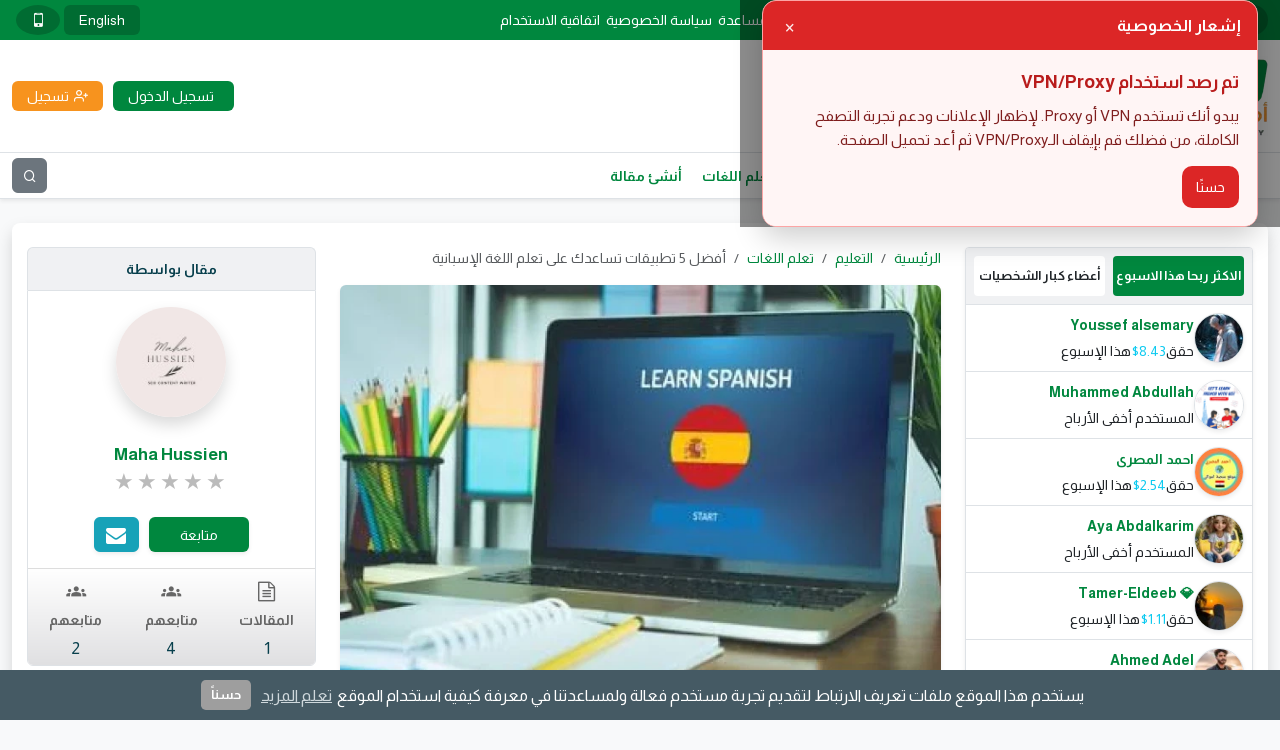

--- FILE ---
content_type: text/html; charset=UTF-8
request_url: https://edu.amwaly.com/blog/16554/%D8%A3%D9%81%D8%B6%D9%84-5-%D8%AA%D8%B7%D8%A8%D9%8A%D9%82%D8%A7%D8%AA-%D8%AA%D8%B3%D8%A7%D8%B9%D8%AF%D9%83-%D8%B9%D9%84%D9%89-%D8%AA%D8%B9%D9%84%D9%85-%D8%A7%D9%84%D9%84%D8%BA%D8%A9-%D8%A7%D9%84%D8%A5%D8%B3%D8%A8%D8%A7%D9%86%D9%8A%D8%A9
body_size: 25340
content:
<!DOCTYPE html>
<html lang="ar"
   dir="rtl" >

<head>
  <meta charset="utf-8">
  <meta http-equiv="X-UA-Compatible" content="IE=edge" />
  <meta name="viewport" content="width=device-width, initial-scale=1, shrink-to-fit=no">
 <meta name="csrf-token" content="XNNxta1L8oDZAWU6ZV7AoKe0wMkCvT9YSr3uGhdh">
  <title>أفضل 5 تطبيقات تساعدك على تعلم اللغة الإسبانية  - أموالي منصة الناشرين</title>
<meta name="description" content="تعد اللغة الإسبانية من أهم عشر لغات في العالم ذلك لكثرة المتحدثين بها كلغة أم ، ولذلك فإن تعلم اللغة الإسبانية يوفر الكثير من فرص العمل والسفر ">
<meta property="article:published_time" content="2022-12-03T04:38:18+02:00">
<meta property="article:modified_time" content="2025-10-19T16:19:17+03:00">
<meta property="article:author" content="https://amwaly.com/profile/mahahussien">
<meta property="article:section" content="تعلم اللغات">
<link rel="canonical" href="https://edu.amwaly.com/blog/16554/%D8%A3%D9%81%D8%B6%D9%84-5-%D8%AA%D8%B7%D8%A8%D9%8A%D9%82%D8%A7%D8%AA-%D8%AA%D8%B3%D8%A7%D8%B9%D8%AF%D9%83-%D8%B9%D9%84%D9%89-%D8%AA%D8%B9%D9%84%D9%85-%D8%A7%D9%84%D9%84%D8%BA%D8%A9-%D8%A7%D9%84%D8%A5%D8%B3%D8%A8%D8%A7%D9%86%D9%8A%D8%A9"/>
<meta property="og:title" content="أفضل 5 تطبيقات تساعدك على تعلم اللغة الإسبانية " />
<meta property="og:description" content="تعد اللغة الإسبانية من أهم عشر لغات في العالم ذلك لكثرة المتحدثين بها كلغة أم ، ولذلك فإن تعلم اللغة الإسبانية يوفر الكثير من فرص العمل والسفر " />
<meta property="og:type" content="article" />
<meta property="og:image" content="https://amwcdn.com/featured/44894/conversions/ba98c3190e-large-featured.webp" />

<meta name="twitter:title" content="أفضل 5 تطبيقات تساعدك على تعلم اللغة الإسبانية " />
<meta name="twitter:description" content="تعد اللغة الإسبانية من أهم عشر لغات في العالم ذلك لكثرة المتحدثين بها كلغة أم ، ولذلك فإن تعلم اللغة الإسبانية يوفر الكثير من فرص العمل والسفر " />
<meta name="twitter:image" content="https://amwcdn.com/featured/44894/conversions/ba98c3190e-large-featured.webp" />
<script type="application/ld+json">{"@context":"https://schema.org","@type":"Article","name":"أفضل 5 تطبيقات تساعدك على تعلم اللغة الإسبانية ","description":"تعد اللغة الإسبانية من أهم عشر لغات في العالم ذلك لكثرة المتحدثين بها كلغة أم ، ولذلك فإن تعلم اللغة الإسبانية يوفر الكثير من فرص العمل والسفر ","image":"https://amwcdn.com/featured/44894/conversions/ba98c3190e-large-featured.webp","articleSection":"تعلم اللغات","author":{"@type":"Person","name":"Maha Hussien","url":"https://amwaly.com/profile/mahahussien"},"headline":"أفضل 5 تطبيقات تساعدك على تعلم اللغة الإسبانية ","url":"https://edu.amwaly.com/blog/16554/%D8%A3%D9%81%D8%B6%D9%84-5-%D8%AA%D8%B7%D8%A8%D9%8A%D9%82%D8%A7%D8%AA-%D8%AA%D8%B3%D8%A7%D8%B9%D8%AF%D9%83-%D8%B9%D9%84%D9%89-%D8%AA%D8%B9%D9%84%D9%85-%D8%A7%D9%84%D9%84%D8%BA%D8%A9-%D8%A7%D9%84%D8%A5%D8%B3%D8%A8%D8%A7%D9%86%D9%8A%D8%A9","datePublished":"2022-12-03T04:38:18+02:00","dateModified":"2025-10-19T16:19:17+03:00"}</script> 
  <!-- App favicon -->
  <link rel="icon" href="https://amwaly.com/favicon.ico">
  <link rel="icon" type="image/png" sizes="48x48" href="https://amwaly.com/assets/images/favicon-48x48.png">
  <link rel="apple-touch-icon" sizes="57x57" href="https://amwaly.com/assets/images/apple-icon-57x57.png">
  <link rel="apple-touch-icon" sizes="60x60" href="https://amwaly.com/assets/images/apple-icon-60x60.png">
  <link rel="apple-touch-icon" sizes="72x72" href="https://amwaly.com/assets/images/apple-icon-72x72.png">
  <link rel="apple-touch-icon" sizes="76x76" href="https://amwaly.com/assets/images/apple-icon-76x76.png">
  <link rel="apple-touch-icon" sizes="114x114" href="https://amwaly.com/assets/images/apple-icon-114x114.png">
  <link rel="apple-touch-icon" sizes="120x120" href="https://amwaly.com/assets/images/apple-icon-120x120.png">
  <link rel="apple-touch-icon" sizes="144x144" href="https://amwaly.com/assets/images/apple-icon-144x144.png">
  <link rel="apple-touch-icon" sizes="152x152" href="https://amwaly.com/assets/images/apple-icon-152x152.png">
  <link rel="apple-touch-icon" sizes="180x180" href="https://amwaly.com/assets/images/apple-icon-180x180.png">
  <link rel="icon" type="image/png" sizes="192x192" href="https://amwaly.com/assets/images/android-icon-192x192.png">
  <link rel="icon" type="image/png" sizes="32x32" href="https://amwaly.com/assets/images/favicon-32x32.png">
  <link rel="icon" type="image/png" sizes="96x96" href="https://amwaly.com/assets/images/favicon-96x96.png">
  <link rel="icon" type="image/png" sizes="16x16" href="https://amwaly.com/assets/images/favicon-16x16.png">
  <meta property="og:url" content="https://edu.amwaly.com/blog/16554/%D8%A3%D9%81%D8%B6%D9%84-5-%D8%AA%D8%B7%D8%A8%D9%8A%D9%82%D8%A7%D8%AA-%D8%AA%D8%B3%D8%A7%D8%B9%D8%AF%D9%83-%D8%B9%D9%84%D9%89-%D8%AA%D8%B9%D9%84%D9%85-%D8%A7%D9%84%D9%84%D8%BA%D8%A9-%D8%A7%D9%84%D8%A5%D8%B3%D8%A8%D8%A7%D9%86%D9%8A%D8%A9">
  <meta name="twitter:card" content="summary_large_image">
  <meta name="msapplication-TileColor" content="#ffffff">
  <meta name="msapplication-TileImage" content="https://amwaly.com/assets/images/ms-icon-144x144.png">
  <meta name="theme-color" content="#ffffff">
  <!-- Arabic Font -->
  <link rel="preconnect" href="https://fonts.googleapis.com">
  <link rel="preconnect" href="https://fonts.gstatic.com" crossorigin>
  <!-- Font Icons -->
  <link rel="preload" href="/css/icomoon.css?id=c2b4f11874272a5fd5beee27d732b05c" as="style" onload="this.onload=null;this.rel='stylesheet'">

  <link rel="preload" href="https://fonts.googleapis.com/css2?family=Almarai:wght@300;400;700&display=swap" as="style"
    onload="this.onload=null;this.rel='stylesheet'" />
  <noscript>
    <link href="https://fonts.googleapis.com/css2?family=Almarai:wght@300;400;700&display=swap" rel="stylesheet">
  </noscript>

  <link rel="preload" href="https://fonts.googleapis.com/css?family=Lato:400,700,900&display=swap" as="style"
    onload="this.onload=null;this.rel='stylesheet'" />
  <noscript>
    <link href="https://fonts.googleapis.com/css?family=Lato:400,700,900&display=swap" rel="stylesheet">
  </noscript>

  <!-- Englesh Font -->

  <!-- Styles -->
  <link rel="stylesheet" href="/css/app.css?id=c6e70fec1d0147cdd6fcdb163f9c07ff">




  <link rel="alternate" type="application/atom+xml" href="/rss/feed" title="feed">

  <style >[wire\:loading], [wire\:loading\.delay], [wire\:loading\.inline-block], [wire\:loading\.inline], [wire\:loading\.block], [wire\:loading\.flex], [wire\:loading\.table], [wire\:loading\.grid], [wire\:loading\.inline-flex] {display: none;}[wire\:loading\.delay\.shortest], [wire\:loading\.delay\.shorter], [wire\:loading\.delay\.short], [wire\:loading\.delay\.long], [wire\:loading\.delay\.longer], [wire\:loading\.delay\.longest] {display:none;}[wire\:offline] {display: none;}[wire\:dirty]:not(textarea):not(input):not(select) {display: none;}input:-webkit-autofill, select:-webkit-autofill, textarea:-webkit-autofill {animation-duration: 50000s;animation-name: livewireautofill;}@keyframes livewireautofill { from {} }</style>
      <!-- Scripts -->
  <script>
  window.Laravel = {"csrfToken":"XNNxta1L8oDZAWU6ZV7AoKe0wMkCvT9YSr3uGhdh","userId":null,"accessToken":null,"authRequired":"\u0627\u0644\u0645\u0635\u0627\u062f\u0642\u0629 \u0645\u0637\u0644\u0648\u0628\u0629","onesignalAppId":"19f44569-1e96-4750-823b-6876305d0c46","onesignalSafariAppId":"","authRequired2":"\u062a\u062d\u062a\u0627\u062c \u0625\u0644\u0649 \u062a\u0633\u062c\u064a\u0644 \u0627\u0644\u062f\u062e\u0648\u0644 \u0644\u0623\u062f\u0627\u0621 \u0647\u0630\u0627 \u0627\u0644\u0625\u062c\u0631\u0627\u0621","onesignal":false};
</script>
<script>
  window.mainDomain = "amwaly.com";
</script>
<script>
  (function () {
    try {
      var h = location.hostname.toLowerCase();
      var base = String(window.mainDomain || '').toLowerCase().replace(/^\./, '');
      // لو الهوست الحالي مش من عائلة الدومين الأساسي، خلّي الكوكي Host-Only على الهوست نفسه
      if (!(h === base || h.endsWith('.' + base))) {
        window.mainDomain = h;
      }
    } catch (e) {}
  })();
</script>  
    <script type='text/javascript'>var block = ['fundsreward.com', 'alexaboostup.com', 'antiphishing.biz','lifo.site', 'axm.am', 'twistrix.hlg.io', 'bitcotasks.com', 'www.lifo.site', 'websurf.mobi', 'doubleadvertise.com', 'auto.surf', 'autosurf.in', 'auto.websurf.mobi', 'wep.auto.surf', 'klixion.com', 'auto.surf', 'webhit', 'doubleadvertise.com', 'https://www.coinpayu.com', 'http://www.coinpayu.com', 'https://webhit.net/', 'wep.auto.surf', 'http://doubleadvertise.com/', 'doubleadvertise.com', 'c.srvpcn.com', 'www.coinpayu.com', 'coinpayu.com', 'webhit.net', 'bighits4u.com', 'otohits.net', '9hits.com', 'ebesucher.com', 'feelingsurf.fr', '10khits.com', 'rankboostup.com', 'netvisiteurs.com', 'websyndic.com', 'easyhits4u.com', 'clixco.in', 'traficus.com', 'hit4hit.org', 'sparktraffic.com', 'visitasgratis.ws', 'youlikehits.com', 'leadsleap.com', 'rankboostup.com', 'adbtc.top', 'childebooks.org', 'otohits.net', 'trafficg.com', 'trafficswarm.com', 'c.adsco.re', 'timebucks.com', 'adscore.com', 'nrmeenblogger.blogspot.com', 'arabvideoar.blogspot.com', 'mahirzakaria.blogspot.com', 'viefaucet.com', 'trafficsend.com.w3snoop.com', 'tbitcotasks.com'];for (var b = block.length; b--;) {if(document.referrer.match(block[b]))window.location = "https://amwaly.news";}
</script>
<!-- Google tag (gtag.js) -->
<script async="" src="https://www.googletagmanager.com/gtag/js?id=UA-214800281-1"></script>
<script>
  window.dataLayer = window.dataLayer || [];
  function gtag(){dataLayer.push(arguments);}
  gtag('js', new Date());

  gtag('config', 'UA-214800281-1');
  gtag('config', 'G-SXKZNYNF25');
</script>
  	      

    
        <!--<script defer src="/js/tools/links-delay.v1.min.js"></script> 
	  <script>   window.googletag = window.googletag || {cmd: []}; googletag.cmd.push(function() { var interstitialSlot = googletag.defineOutOfPageSlot('/21849154601,23284614899/Ad.Plus-Interstitial', googletag.enums.OutOfPageFormat.INTERSTITIAL);  if (interstitialSlot) interstitialSlot.addService(googletag.pubads()); googletag.pubads().enableSingleRequest(); googletag.enableServices();   googletag.display(interstitialSlot);     }); </script> -->
		              </head>

<body class="antialiased bg-light d-flex flex-column justify-content-between">
  <header class="no-print">
    <div class="top_header">
      <div class="container">
        <div class="d-flex align-items-center justify-content-between">
          <div class="social-media d-flex align-items-center justify-content-start">
                          <a href="https://www.facebook.com/AmwalyOfficial/" title="فيس بك" target="_blank"
                class="d-flex align-items-center justify-content-center rounded-circle text-white">
                <span class="icon-facebook"></span>
              </a>
                                      <a href="https://twitter.com/amwalyofficial" title="تويتر" target="_blank"
                class="d-flex align-items-center justify-content-center rounded-circle text-white"><i
                  class="icon-twitter"></i></a>
                                      <a href="https://www.youtube.com/channel/UCfgH-k5hsWuqq05XBuPdg3w" title="يوتيوب" target="_blank"
                class="d-flex align-items-center justify-content-center rounded-circle text-white"><i
                  class="icon-youtube"></i></a>
                                  </div><!-- social-media -->

                    <ul class="top_header_menu d-none d-md-flex align-items-center justify-content-center text-white">
                      <li >
          <a href="https://amwaly.com/support" title="مركز المساعدة" target="_self"
            class="d-flex align-items-center justify-content-start rounded ">مركز المساعدة</a>
                  </li>
                                  <li >
          <a href="https://amwaly.com/privacy-policy" title="سياسة الخصوصية" target="_self"
            class="d-flex align-items-center justify-content-start rounded ">سياسة الخصوصية</a>
                  </li>
                        <li >
          <a href="https://amwaly.com/terms-of-service" title="اتفاقية الاستخدام" target="_self"
            class="d-flex align-items-center justify-content-start rounded ">اتفاقية الاستخدام</a>
                  </li>
            
  </ul>
          <div class="tools d-flex align-items-center justify-content-end">
                         <a rel="nofollow noopener" href="https://amwaly.com/lang/en?back=https%3A%2F%2Fedu.amwaly.com%2Fblog%2F16554%2F%25D8%25A3%25D9%2581%25D8%25B6%25D9%2584-5-%25D8%25AA%25D8%25B7%25D8%25A8%25D9%258A%25D9%2582%25D8%25A7%25D8%25AA-%25D8%25AA%25D8%25B3%25D8%25A7%25D8%25B9%25D8%25AF%25D9%2583-%25D8%25B9%25D9%2584%25D9%2589-%25D8%25AA%25D8%25B9%25D9%2584%25D9%2585-%25D8%25A7%25D9%2584%25D9%2584%25D8%25BA%25D8%25A9-%25D8%25A7%25D9%2584%25D8%25A5%25D8%25B3%25D8%25A8%25D8%25A7%25D9%2586%25D9%258A%25D8%25A9"
		 title="English"
                class="d-flex align-items-center justify-content-center text-white rounded">English</a>
                        <!-- button to change theme -->

<a
    aria-label="change theme to mobile"
    class="d-flex align-items-center justify-content-center rounded-circle mx-1 text-white"
    href="https://amwaly.com/theme/mobile?back=https%3A%2F%2Fedu.amwaly.com%2Fblog%2F16554%2F%25D8%25A3%25D9%2581%25D8%25B6%25D9%2584-5-%25D8%25AA%25D8%25B7%25D8%25A8%25D9%258A%25D9%2582%25D8%25A7%25D8%25AA-%25D8%25AA%25D8%25B3%25D8%25A7%25D8%25B9%25D8%25AF%25D9%2583-%25D8%25B9%25D9%2584%25D9%2589-%25D8%25AA%25D8%25B9%25D9%2584%25D9%2585-%25D8%25A7%25D9%2584%25D9%2584%25D8%25BA%25D8%25A9-%25D8%25A7%25D9%2584%25D8%25A5%25D8%25B3%25D8%25A8%25D8%25A7%25D9%2586%25D9%258A%25D8%25A9"
>
            <i class="icon-mobile fs-20" aria-hidden="true"></i>
    </a>          </div><!-- tools -->
        </div><!-- d-flex -->

      </div><!-- container -->
    </div><!-- top_header -->

    <div class="middle_header bg-white py-3">
      <div class="container">
        <div class="d-flex align-items-center justify-content-between">
          <div class="logo">
            <a href="https://amwaly.com" title="أموالي منصة الناشرين">
              <img src="https://amwaly.com/assets/images/logo.webp"
                alt="أموالي منصة الناشرين" class="h-auto w-auto mw-100">
            </a>
          </div><!-- logo -->
          		               <div class="visitor_links d-flex align-items-center justify-content-end flex-column flex-md-row">
              <a href="https://amwaly.com/login" title="تسجيل الدخول"
                class="d-flex align-items-center justify-content-center rounded text-white"><i
                  class="icon-sign-in-alt"></i><span class="d-block">تسجيل الدخول</span></a>
                              <a href="https://amwaly.com/register" title="تسجيل"
                  class="d-flex align-items-center justify-content-center rounded text-white"><i
                    class="icon-user-plus"></i><span class="d-block">تسجيل</span></a>
                          </div><!-- visitor_links -->
            			           </div><!-- d-flex -->
		
        </div><!-- container -->
      </div><!-- middle_header -->
    </header><!-- header -->

          <div class="bottom_header bg-white border-bottom border-top shadow-sm">
        <div class="container">
          <div class="d-flex align-items-center justify-content-between">
            <ul class="main_menu d-block d-md-flex align-items-center justify-content-start">
                      <li >
          <a href="https://amwaly.com" title="منصة أموالي" target="_self"
            class="d-flex align-items-center justify-content-start rounded ">منصة أموالي</a>
                  </li>
                        <li >
          <a href="https://edu.amwaly.com" title="الرئيسية (التعليم)" target="_self"
            class="d-flex align-items-center justify-content-start rounded ">الرئيسية (التعليم)</a>
                  </li>
                        <li >
          <a href="https://edu.amwaly.com/76/primary" title="الابتدائية" target="_self"
            class="d-flex align-items-center justify-content-start rounded ">الابتدائية</a>
                  </li>
                        <li >
          <a href="https://edu.amwaly.com/77/preparatory" title="الاعدادية" target="_self"
            class="d-flex align-items-center justify-content-start rounded ">الاعدادية</a>
                  </li>
                        <li >
          <a href="https://edu.amwaly.com/78/high-school" title="الثانوية العامة" target="_self"
            class="d-flex align-items-center justify-content-start rounded ">الثانوية العامة</a>
                  </li>
                        <li >
          <a href="https://edu.amwaly.com/79/learning-languages" title="تعلم اللغات" target="_self"
            class="d-flex align-items-center justify-content-start rounded ">تعلم اللغات</a>
                  </li>
                        <li >
          <a href="https://amwaly.com/dashboard/articles/create" title="أنشئ مقالة" target="_self"
            class="d-flex align-items-center justify-content-start rounded ">أنشئ مقالة</a>
                  </li>
            
  </ul>
            <div class="aside_button d-flex align-items-center justify-content-center d-md-none"><i
                class="icon-bars"></i></div>
            <button type="button"
              class="d-flex align-items-center justify-content-center text-white rounded bg-secondary border-0 p-0"
              data-bs-toggle="collapse" data-bs-target="#searchArea" aria-expanded="false" aria-controls="searchArea" aria-label="بحث"><i
                class="icon-search"></i></button>
          </div><!-- aside_button -->
        </div><!-- container -->
      </div><!-- bottom_header -->
      <div id="searchArea" class="collapse bg-secondary border-bottom shadow-sm">
        <div class="container">
          <form action="https://amwaly.com/search" method="GET" class="d-flex align-items-center justify-content-between">
            <input type="text" name="q" placeholder="بحث ..."
              class="bg-transparent text-white border-0 w-100 p-0" required>
            <button type="button" name="search"
              class="d-flex align-items-center justify-content-center text-white bg-transparent rounded border-0 p-0"
              data-bs-toggle="collapse" data-bs-target="#searchArea" aria-expanded="false" aria-controls="searchArea"><i
                class="icon-times"></i></button>
          </form>
        </div><!-- container -->
      </div><!-- searchArea -->
    

    <div id="app">
      <div class="container">
    <section id="post" class="bg-white my-4 rounded-3 shadow overflow-hidden">
	
      <div class="row">
        <div id="post_sidebar" class="col-12 col-xl-3">
                      <div class="boxTabs rounded-1 border shadow-sm my-4 overflow-hidden bg-white">
            <div class="tabsButtons secondaryBG border-bottom p-2 nav-tabs" id="myTab" role="tablist">
              <div class="row row-cols-2 g-2">
                <div class="col">
                  <button id="weekProfitable" data-bs-toggle="tab" data-bs-target="#weekProfitable-pane" type="button" role="tab" aria-controls="weekProfitable-pane" aria-selected="true" class="d-flex align-items-center justify-content-center rounded-1 fw-bold p-1 w-100 bg-white text-body border-0 text-nowrap text-truncate active">
                    الاكثر ربحا هذا الاسبوع 
                  </button>
                </div><!-- col -->
                <div class="col">
                  <button id="vipMembers" data-bs-toggle="tab" data-bs-target="#vipMembers-pane" type="button" role="tab" aria-controls="vipMembers-pane" aria-selected="true" class="d-flex align-items-center justify-content-center rounded-1 fw-bold p-1 w-100 bg-white text-body border-0 text-nowrap text-truncate">
                    أعضاء كبار الشخصيات
                  </button>
                </div><!-- col -->
              </div><!-- row -->
            </div><!-- tabsButtons -->
            <div class="tab-content" id="myTabContent">
              <div class="tab-pane fade show active" id="weekProfitable-pane" role="tabpanel" aria-labelledby="weekProfitable" tabindex="0">
                                  <a href="https://amwaly.com/profile/alsemary82" title="Youssef alsemary " class="userItem d-flex align-items-center justify-content-start gap-2 p-2 text-decoration-none border-bottom bg-white">
                    <div class="imgthumb overflow-hidden rounded-circle shadow-sm border flex-shrink-0">
                    <img loading="lazy" src="https://amwcdn.com/profile-photos/x-small/rUmYvFRASLNF1JpRATSkTup8iKzVeYzkskr7cRmM.jpg" alt="صورة حساب Youssef alsemary " class="w-100 h-100">
                    </div><!-- imgthumb -->
                    <div class="txt flex-grow-1">
                      <b class="d-flex align-items-center justify-content-start gap-2">Youssef alsemary </b>
                                                                        <span class="d-flex align-items-center justify-content-start gap-1 mt-1 text-body">
                            حقق
                            <p class="d-block mb-0 text-info font-weight-bold" dir="ltr">$8.43</p>
                            هذا الإسبوع
                          </span>
                                                                  </div><!-- txt -->
                  </a><!-- userItem -->
                                  <a href="https://amwaly.com/profile/muhammedfrench" title="Muhammed Abdullah" class="userItem d-flex align-items-center justify-content-start gap-2 p-2 text-decoration-none border-bottom bg-white">
                    <div class="imgthumb overflow-hidden rounded-circle shadow-sm border flex-shrink-0">
                    <img loading="lazy" src="https://amwcdn.com/profile-photos/x-small/1a0XjawDALRIUQxlapbRMb8cfwqsBpCfVOEFLRE0.png" alt="صورة حساب Muhammed Abdullah" class="w-100 h-100">
                    </div><!-- imgthumb -->
                    <div class="txt flex-grow-1">
                      <b class="d-flex align-items-center justify-content-start gap-2">Muhammed Abdullah</b>
                                                                        <span class="d-flex align-items-center justify-content-start text-body mt-1">المستخدم أخفى الأرباح</span>
                                                                  </div><!-- txt -->
                  </a><!-- userItem -->
                                  <a href="https://amwaly.com/profile/ka1234ka" title="احمد  المصرى" class="userItem d-flex align-items-center justify-content-start gap-2 p-2 text-decoration-none border-bottom bg-white">
                    <div class="imgthumb overflow-hidden rounded-circle shadow-sm border flex-shrink-0">
                    <img loading="lazy" src="https://amwcdn.com/profile-photos/x-small/NSnzOyEoLxWHVkEGJ00cfgHA5KDsYCs9Kvs62VRW.jpg" alt="صورة حساب احمد  المصرى" class="w-100 h-100">
                    </div><!-- imgthumb -->
                    <div class="txt flex-grow-1">
                      <b class="d-flex align-items-center justify-content-start gap-2">احمد  المصرى</b>
                                                                        <span class="d-flex align-items-center justify-content-start gap-1 mt-1 text-body">
                            حقق
                            <p class="d-block mb-0 text-info font-weight-bold" dir="ltr">$2.54</p>
                            هذا الإسبوع
                          </span>
                                                                  </div><!-- txt -->
                  </a><!-- userItem -->
                                  <a href="https://amwaly.com/profile/ayaallah" title="Aya Abdalkarim" class="userItem d-flex align-items-center justify-content-start gap-2 p-2 text-decoration-none border-bottom bg-white">
                    <div class="imgthumb overflow-hidden rounded-circle shadow-sm border flex-shrink-0">
                    <img loading="lazy" src="https://amwcdn.com/profile-photos/x-small/5vdtg8rGHkfq1oUeS8zxhhyQIn00N9kjdyI6iw5w.jpg" alt="صورة حساب Aya Abdalkarim" class="w-100 h-100">
                    </div><!-- imgthumb -->
                    <div class="txt flex-grow-1">
                      <b class="d-flex align-items-center justify-content-start gap-2">Aya Abdalkarim</b>
                                                                        <span class="d-flex align-items-center justify-content-start text-body mt-1">المستخدم أخفى الأرباح</span>
                                                                  </div><!-- txt -->
                  </a><!-- userItem -->
                                  <a href="https://amwaly.com/profile/t2580" title="💎 Tamer-Eldeeb" class="userItem d-flex align-items-center justify-content-start gap-2 p-2 text-decoration-none border-bottom bg-white">
                    <div class="imgthumb overflow-hidden rounded-circle shadow-sm border flex-shrink-0">
                    <img loading="lazy" src="https://amwcdn.com/profile-photos/x-small/ogehKflC5CNvJESDaw2zpYHwcbeOG6vgcQobh0w8.jpg" alt="صورة حساب 💎 Tamer-Eldeeb" class="w-100 h-100">
                    </div><!-- imgthumb -->
                    <div class="txt flex-grow-1">
                      <b class="d-flex align-items-center justify-content-start gap-2">💎 Tamer-Eldeeb</b>
                                                                        <span class="d-flex align-items-center justify-content-start gap-1 mt-1 text-body">
                            حقق
                            <p class="d-block mb-0 text-info font-weight-bold" dir="ltr">$1.11</p>
                            هذا الإسبوع
                          </span>
                                                                  </div><!-- txt -->
                  </a><!-- userItem -->
                                  <a href="https://amwaly.com/profile/founder" title="Ahmed Adel" class="userItem d-flex align-items-center justify-content-start gap-2 p-2 text-decoration-none border-bottom bg-white">
                    <div class="imgthumb overflow-hidden rounded-circle shadow-sm border flex-shrink-0">
                    <img loading="lazy" src="https://amwcdn.com/profile-photos/x-small/5qYSBdevlEbhCz6I5aATLVZ8eQxGBuqQMIekcbTu.jpg" alt="صورة حساب Ahmed Adel" class="w-100 h-100">
                    </div><!-- imgthumb -->
                    <div class="txt flex-grow-1">
                      <b class="d-flex align-items-center justify-content-start gap-2">Ahmed Adel</b>
                                                                        <span class="d-flex align-items-center justify-content-start text-body mt-1">المستخدم أخفى الأرباح</span>
                                                                  </div><!-- txt -->
                  </a><!-- userItem -->
                              </div><!-- recentArticles -->
              <div class="tab-pane fade" id="vipMembers-pane" role="tabpanel" aria-labelledby="vipMembers" tabindex="0">
                                  <a href="https://amwaly.com/profile/pandapink" title="Panda" class="userSingleItem d-flex align-items-center justify-content-start gap-2 p-2 text-decoration-none border-bottom">
                    <div class="imgthumb overflow-hidden rounded-circle shadow-sm border flex-shrink-0">
                    <img loading="lazy" src="https://amwcdn.com/profile-photos/x-small/UW9zt96hQ47PTI3wbFeyrr1nyv9kRaJKnOYJ3CSt.png" alt="صورة حساب Panda" class="w-100 h-100">
                    </div><!-- imgthumb -->
                    <div class="desc flex-grow-1">
                      <b class="d-flex align-items-center justify-content-start gap-2">
                        Panda
                        <img class="planicon w-auto h-auto" src="https://amwcdn.com/images/planicons/IaWVnvaQjhrm8WI190GIfZ8oe1QYN6fAlf7amSAj.gif" loading="lazy" width="22px" height="22px" onclick="location.href=&quot;https://amwaly.com/dashboard/plans&quot;;" alt="Vip">
                        <img class="adminIcon w-auto h-auto" src="https://amwcdn.com/images/planicons/TkSI8EHiGrw9pXhmrYxP0jUaeRFAw3AojKAIx4gy.gif" width="22px" height="22px" loading="lazy" alt="Articles admin" title="Articles admin">
                      </b>
                                          </div><!-- desc -->
                  </a><!-- userSingleItem -->
                              </div><!-- vipMembers -->
            </div><!-- tab-content -->
          </div><!-- boxTabs -->
                    			   
      <div class="singleUsersBlock rounded-1 border shadow-sm overflow-hidden my-4">
        <div class="singleUsersBlock-title text-body fw-bold secondaryBG p-3 lh-1 d-flex align-items-center justify-content-center border-bottom">
          اعلي المستخدمين تقيما
        </div><!-- singleUsersBlock-title -->
        <div class="singleUsersBlock-content">
                      <a href="https://amwaly.com/profile/256" title="Amr Mohamed" class="userSingleItem d-flex align-items-center justify-content-start gap-2 p-2 text-decoration-none border-bottom">
              <div class="imgthumb overflow-hidden rounded-circle shadow-sm border flex-shrink-0">
              <img loading="lazy" src="https://ui-avatars.com/api/?name=Amr+Mohamed&amp;color=f1f1f1&amp;background=3B3A3A" alt="صورة حساب Amr Mohamed" class="w-100 h-100">
              </div><!-- imgthumb -->
              <div class="desc flex-grow-1">
                <b class="d-flex align-items-center justify-content-start gap-2">
                  Amr Mohamed
                  
                  
                </b>
                              </div><!-- desc -->
            </a><!-- userSingleItem -->
                      <a href="https://amwaly.com/profile/withshcol" title="A story towards success |  قصة نحو النجاح" class="userSingleItem d-flex align-items-center justify-content-start gap-2 p-2 text-decoration-none border-bottom">
              <div class="imgthumb overflow-hidden rounded-circle shadow-sm border flex-shrink-0">
              <img loading="lazy" src="https://ui-avatars.com/api/?name=A+story+towards+success+%7C++%D9%82%D8%B5%D8%A9+%D9%86%D8%AD%D9%88+%D8%A7%D9%84%D9%86%D8%AC%D8%A7%D8%AD&amp;color=f1f1f1&amp;background=3B3A3A" alt="صورة حساب A story towards success |  قصة نحو النجاح" class="w-100 h-100">
              </div><!-- imgthumb -->
              <div class="desc flex-grow-1">
                <b class="d-flex align-items-center justify-content-start gap-2">
                  A story towards success |  قصة نحو النجاح
                  
                  
                </b>
                              </div><!-- desc -->
            </a><!-- userSingleItem -->
                      <a href="https://amwaly.com/profile/163072" title="Abd El -Rahman Mohammed" class="userSingleItem d-flex align-items-center justify-content-start gap-2 p-2 text-decoration-none border-bottom">
              <div class="imgthumb overflow-hidden rounded-circle shadow-sm border flex-shrink-0">
              <img loading="lazy" src="https://ui-avatars.com/api/?name=Abd+El+-Rahman+Mohammed&amp;color=f1f1f1&amp;background=3B3A3A" alt="صورة حساب Abd El -Rahman Mohammed" class="w-100 h-100">
              </div><!-- imgthumb -->
              <div class="desc flex-grow-1">
                <b class="d-flex align-items-center justify-content-start gap-2">
                  Abd El -Rahman Mohammed
                  
                  
                </b>
                              </div><!-- desc -->
            </a><!-- userSingleItem -->
                      <a href="https://amwaly.com/profile/100096" title="Ahmed Atef" class="userSingleItem d-flex align-items-center justify-content-start gap-2 p-2 text-decoration-none border-bottom">
              <div class="imgthumb overflow-hidden rounded-circle shadow-sm border flex-shrink-0">
              <img loading="lazy" src="https://ui-avatars.com/api/?name=Ahmed+Atef&amp;color=f1f1f1&amp;background=3B3A3A" alt="صورة حساب Ahmed Atef" class="w-100 h-100">
              </div><!-- imgthumb -->
              <div class="desc flex-grow-1">
                <b class="d-flex align-items-center justify-content-start gap-2">
                  Ahmed Atef
                  
                  
                </b>
                              </div><!-- desc -->
            </a><!-- userSingleItem -->
                      <a href="https://amwaly.com/profile/165632" title="Mokhtar Ayman" class="userSingleItem d-flex align-items-center justify-content-start gap-2 p-2 text-decoration-none border-bottom">
              <div class="imgthumb overflow-hidden rounded-circle shadow-sm border flex-shrink-0">
              <img loading="lazy" src="https://ui-avatars.com/api/?name=Mokhtar+Ayman&amp;color=f1f1f1&amp;background=3B3A3A" alt="صورة حساب Mokhtar Ayman" class="w-100 h-100">
              </div><!-- imgthumb -->
              <div class="desc flex-grow-1">
                <b class="d-flex align-items-center justify-content-start gap-2">
                  Mokhtar Ayman
                  
                  
                </b>
                              </div><!-- desc -->
            </a><!-- userSingleItem -->
                      <a href="https://amwaly.com/profile/166656" title="Omarhossam" class="userSingleItem d-flex align-items-center justify-content-start gap-2 p-2 text-decoration-none border-bottom">
              <div class="imgthumb overflow-hidden rounded-circle shadow-sm border flex-shrink-0">
              <img loading="lazy" src="https://ui-avatars.com/api/?name=Omarhossam&amp;color=f1f1f1&amp;background=3B3A3A" alt="صورة حساب Omarhossam" class="w-100 h-100">
              </div><!-- imgthumb -->
              <div class="desc flex-grow-1">
                <b class="d-flex align-items-center justify-content-start gap-2">
                  Omarhossam
                  
                  
                </b>
                              </div><!-- desc -->
            </a><!-- userSingleItem -->
                  </div><!-- singlePostsBlock-content -->
      </div><!-- singleUsersBlock -->


<!-- 


 -->                  </div><!-- col-12 -->

        <div class="col-12 col-xl-6">
          <article class="post_content my-4">
            <script type="application/ld+json">{"@context":"https://schema.org","@type":"BreadcrumbList","itemListElement":[{"@type":"ListItem","position":1,"name":"التعليم","item":"https://edu.amwaly.com"},{"@type":"ListItem","position":2,"name":"تعلم اللغات","item":"https://edu.amwaly.com/79/learning-languages"},{"@type":"ListItem","position":3,"name":"أفضل 5 تطبيقات تساعدك على تعلم اللغة الإسبانية "}]}</script>
            <ol class="breadcrumb bg-transparent p-0 mb-3">
              <li class="breadcrumb-item float-none"><a href="https://amwaly.com"
                  title="الرئيسية">الرئيسية</a></li>

                              <li class="breadcrumb-item float-none"><a href="https://edu.amwaly.com"
                    title="التعليم">التعليم</a></li>
                            <li class="breadcrumb-item float-none"><a href="https://edu.amwaly.com/79/learning-languages"
                  title="تعلم اللغات">تعلم اللغات</a></li>
              <li class="breadcrumb-item float-none active" aria-current="page">أفضل 5 تطبيقات تساعدك على تعلم اللغة الإسبانية </li>
            </ol>
            <div class="imgthumb overflow-hidden shadow-sm rounded position-relative mb-3">
              


                <img src="https://amwcdn.com/featured/44894/conversions/ba98c3190e-full-webp.webp" srcset="https://amwcdn.com/featured/44894/responsive-images/ba98c3190e___full-webp_709_494.webp 709w, https://amwcdn.com/featured/44894/responsive-images/ba98c3190e___full-webp_593_413.webp 593w, https://amwcdn.com/featured/44894/responsive-images/ba98c3190e___full-webp_496_346.webp 496w, https://amwcdn.com/featured/44894/responsive-images/ba98c3190e___full-webp_415_289.webp 415w, [data-uri] 32w" sizes="(max-width: 576px) 100vw, (min-width: 1200px) 50vw, 100vw" width="709" height="494" alt="أفضل 5 تطبيقات تساعدك على تعلم اللغة الإسبانية" class="w-100 h-100" loading="eager" fetchpriority="high">




            </div><!-- imgthumb -->
            <h1 class="title mb-2 fw-bold h5">أفضل 5 تطبيقات تساعدك على تعلم اللغة الإسبانية </h1>
            
             <a rel="nofollow" href="?sort=rating#ratings" class="text-decoration-none" aria-label="المراجعات">
			
              <div class="reviews&ratngs d-flex align-items-center justify-content-start gap-2 mb-2">
                <div class="Stars" style="--rating: 0;" aria-label="Rating 0 out of 5."></div>
                 <span class="sr-only">تقييم 0 من  5.</span>                
                <div class="text-muted" dir="ltr">0 المراجعات</div> 
              </div><!-- reviews&ratngs -->
            </a>

            <div class="publishedAt d-flex align-items-center justify-content-start mb-4">
              <time class="d-flex align-items-center justify-content-start gap-1 text-secondary" dir="ltr">
                <i class="icon-calendar1"></i>2022-12-03 04:38 AM
              </time>
            </div><!-- publishedAt -->

            <div class="all_content ck-content ckeditor_content">
							           			                 <p>أفضل 5 تطبيقات تساعدك على تعلم اللغة الإسبانية</p><p>نظراّ لأهمية اللغة الإسبانية وكثرة الدول المتحدثة بها كلغة أم، حوالي ٢٠ دولة بما يعادل أكثر من 500 مليون شخص، أدى ذلك إلى زيادة فرص العمل المتوفرة باللغة الإسبانية، لذا فإنه سيكون من الجيد لأي شخص أن يتعلم اللغة الإسبانية، ولهذا يوجد العديد من مصادر تعلم اللغة الإسبانية، وفي هذا المقال سوف نتحدث عن أفضل 5 تطبيقات تساعدك على تعلم اللغة الإسبانية.</p><p>1- Busuu&nbsp;<br>الكثير يعرف هذا التطبيق وهو خاص بتعلم اللغات عموماً وليس الإسبانية فقط، وهو يعد من أفضل تطبيقات تعلم اللغات، حيث يمكنك وضع خطة لتعلم اللغة ومن ثم يعرض لك الوقت المناسب لإنهاء الخطة، وأيضاً يوجد مكان خاص بالقواعد وشرحها وتدريبات عليها، وكذلك يمكن مشاركة بعض الملاحظات الكتابية أو الصوتية ويقوم متحدثون أصليون للغة بتصحيحها لك، ومن أهم مميزاته أنه يعرض لك نسبة تقدمك في تعلم اللغة مع عدد الكلمات التي تعلمتها، إذاً فهو تطبيق شامل لكل جوانب اللغة.&nbsp;<br>لتحميل التطبيق اضغط هنا &nbsp;https://bit.ly/3sXiRQa</p><p>2- Learn Spanish - Read Spanish&nbsp;<br>يركز هذا التطبيق على مهارتي القراءة والاستماع، حيث يُقسَم إلى أربعة مستويات، وكل مستوى يحتوي على العديد من الفقرات التعليمية، تقوم بالاستماع إلى هذه الفقرات بإحدى مستويات السرعة الثلاثة في التطبيق، ومن ثم يمكنك قرائتها ثم إجابة بعض الأسئلة عليها، ويمكنك تحميل الملف الصوتي للفقرات ومن ثم الاستماع له بدون إنترنت.<br>لتحميل التطبيق اضغط هنا &nbsp; https://bit.ly/3sY5DTh</p><p>3- Spanish Verb Conjugator&nbsp;<br>هذا التطبيق يعمل بدون إنترنت، وهو خاص بأفعال اللغة الإسبانية فقط، حيث تُرتب فيه الأفعال أبجدياً مصحوبة بترجمة إنجليزية لكل فعل، وعند الضغط على أي فعل يظهر لك التصريفات المختلفة للفعل في جميع أزمنة اللغة الإسبانية، مع خاصية الاستماع لنطق كل فعل وتصريفه.&nbsp;<br>لتحميل التطبيق اضغط هنا &nbsp; https://bit.ly/3hd8khe</p><p>4- Learn Spanish - Conversation P<br>يعتمد هذا التطبيق على المحادثات، حيث تستمع إلى المحادثة وترددها وتقوم بحل بعض التمارين المتعلقة بها، لذلك فهو يركز على مهارتي الاستماع والتحدث.<br>أهم ما يميز هذا التطبيق أنه يعرض لك مدى قدرتك على النطق حيث تستمر في تكرار الجمل حتى تلفظها بشكل جيد، فبالتالي يساعدك على تحسين مهارة التحدث، كما أنه مقسم أيضاً إلى مستويات ابتدائي ومتوسط ومتقدم.<br>لتحميل التطبيق اضغط هنا &nbsp; https://bit.ly/3fB0RYR<div class="relatedPosts border shadow-sm rounded-2 my-3 overflow-hidden"> <div class="relatedPosts-title bg-light text-body fw-bold p-2 border-bottom">مقالات مشابة</div> <div class="relatedPosts-content bg-white"> <a href="https://edu.amwaly.com/blog/162272/%D9%83%D9%8A%D9%81-%D8%AA%D8%AA%D9%82%D9%86-%D8%A7%D9%84%D9%84%D8%BA%D8%A9-%D8%A7%D9%84%D8%A5%D9%86%D8%AC%D9%84%D9%8A%D8%B2%D9%8A%D8%A9" title="🌟 كيف تتقن اللغة الإنجليزية؟" class="p-2 border-bottom text-decoration-none d-block">🌟 كيف تتقن اللغة الإنجليزية؟</a> <a href="https://edu.amwaly.com/blog/160101/%D8%AF%D9%88%D8%B1%D8%A9-%D8%AA%D8%B9%D9%84%D9%85-%D8%A7%D9%84%D9%84%D8%BA%D8%A9-%D8%A7%D9%84%D8%AA%D8%B1%D9%83%D9%8A%D8%A9" title="دورة تعلم اللغة التركية" class="p-2 border-bottom text-decoration-none d-block">دورة تعلم اللغة التركية</a> <a href="https://edu.amwaly.com/blog/157742/%D8%A3%D8%B3%D8%B1%D8%A7%D8%B1-%D8%A5%D8%AA%D9%82%D8%A7%D9%86-%D8%A7%D9%84%D9%84%D8%BA%D8%A9-%D8%A7%D9%84%D9%83%D9%88%D8%B1%D9%8A%D8%A9-%D9%81%D9%8A-3-%D8%B4%D9%87%D9%88%D8%B1-%D8%A7%D9%84%D8%AF%D9%84%D9%8A%D9%84" title=" أسرار إتقان اللغة الكورية في 3 شهور: الدليل الذكي لتعلمها بسرعة وفعالية" class="p-2 border-bottom text-decoration-none d-block"> أسرار إتقان اللغة الكورية في 3 شهور: الدليل الذكي لتعلمها بسرعة وفعالية</a> <a href="https://edu.amwaly.com/blog/157325/%D9%83%D9%8A%D9%81-%D8%AA%D8%B7%D9%88%D8%B1-%D9%85%D9%87%D8%A7%D8%B1%D8%AA-%D8%A7%D9%84%D8%AA%D8%AD%D8%AF%D8%AB-%D8%A8%D8%A7%D9%84%D8%A5%D9%86%D8%AC%D9%84%D9%8A%D8%B2%D9%8A" title="كيف تطور مهارت التحدث بالإنجليزي؟" class="p-2 border-bottom text-decoration-none d-block">كيف تطور مهارت التحدث بالإنجليزي؟</a> <a href="https://edu.amwaly.com/blog/156887/%D9%83%D9%8A%D9%81%D9%8A%D8%A9-%D8%AA%D8%B9%D9%84%D9%85-%D8%A7%D9%84%D9%84%D8%BA%D8%A9-%D8%A7%D9%84%D8%A5%D9%86%D8%AC%D9%84%D9%8A%D8%B2%D9%8A%D8%A9-%D8%A8%D8%A7%D8%AD%D8%AA%D8%B1%D8%A7%D9%81%D9%8A%D8%A9" title="كيفية تعلم اللغة الإنجليزية باحترافية" class="p-2 border-bottom text-decoration-none d-block">كيفية تعلم اللغة الإنجليزية باحترافية</a> <a href="https://edu.amwaly.com/blog/156626/%D8%A3%D8%B3%D9%87%D9%84-%D8%B7%D8%B1%D9%8A%D9%82%D8%A9-%D9%84%D8%AA%D8%A3%D8%B3%D9%8A%D8%B3-%D8%A7%D9%84%D8%B7%D9%81%D9%84-%D9%81%D9%8A-%D8%A7%D9%84%D9%84%D8%BA%D8%A9-%D8%A7%D9%84%D8%A5%D9%86%D8%AC%D9%84%D9%8A%D8%B2%D9%8A%D8%A9-%D9%85%D9%86" title="أسهل طريقة لتأسيس الطفل في اللغة الإنجليزية من البيت" class="p-2 border-bottom text-decoration-none d-block">أسهل طريقة لتأسيس الطفل في اللغة الإنجليزية من البيت</a> </div><!-- relatedPosts-content --> </div><!-- relatedPosts --></p><p>5- Hellotalk<br>هذا التطبيق غني عن التعريف فهو يستخدم لممارسة اللغة والتحدث بها مع متحدثيها الأصليين، لذلك يمكن إيجاد متحدثين أصليين للغة الإسبانية وممارسة اللغة معهم وتطبيق كل ما تعلمته بشكل عملي.&nbsp;<br>لتحميل التطبيق اضغط هنا &nbsp; https://bit.ly/3fE4vkQ</p><p>وأخيراً إذا قضيت ساعة يومياً لتعلم اللغة الإسبانية بمعدل ربع ساعة لكل تطبيق، ثم ممارسة ما تعلمته على تطبيق Hellotalk، فإنك سوف تتقن اللغة الإسبانية في فترة وجيزة، خصوصاً أنها تُعد من أسهل اللغات في تعلمها، كل ما عليك هو البدء والاستمرار.</p>
              <div class="post_tags">
                              </div><!-- post_tags -->
                      			               </div><!-- all_content -->
          </article><!-- post_content -->

          <div class="share_item d-flex align-items-center justify-content-end" data-verify="">
    <a class="d-flex align-items-center justify-content-center rounded text-white facebook social-button" data-type="facebook"
        href="https://www.facebook.com/dialog/feed?app_id=883889292276404&display=popup&link=https://edu.amwaly.com/blog/16554/%D8%A3%D9%81%D8%B6%D9%84-5-%D8%AA%D8%B7%D8%A8%D9%8A%D9%82%D8%A7%D8%AA-%D8%AA%D8%B3%D8%A7%D8%B9%D8%AF%D9%83-%D8%B9%D9%84%D9%89-%D8%AA%D8%B9%D9%84%D9%85-%D8%A7%D9%84%D9%84%D8%BA%D8%A9-%D8%A7%D9%84%D8%A5%D8%B3%D8%A8%D8%A7%D9%86%D9%8A%D8%A9&redirect_uri=https://edu.amwaly.com/blog/16554/%D8%A3%D9%81%D8%B6%D9%84-5-%D8%AA%D8%B7%D8%A8%D9%8A%D9%82%D8%A7%D8%AA-%D8%AA%D8%B3%D8%A7%D8%B9%D8%AF%D9%83-%D8%B9%D9%84%D9%89-%D8%AA%D8%B9%D9%84%D9%85-%D8%A7%D9%84%D9%84%D8%BA%D8%A9-%D8%A7%D9%84%D8%A5%D8%B3%D8%A8%D8%A7%D9%86%D9%8A%D8%A9"
        title="Facebook"><i class="icon-facebook"></i></a>
    <a class="d-flex align-items-center justify-content-center rounded text-white twitter social-button" data-type="twitter"
        href="https://twitter.com/intent/tweet?text=&url=https://edu.amwaly.com/blog/16554/%25D8%25A3%25D9%2581%25D8%25B6%25D9%2584-5-%25D8%25AA%25D8%25B7%25D8%25A8%25D9%258A%25D9%2582%25D8%25A7%25D8%25AA-%25D8%25AA%25D8%25B3%25D8%25A7%25D8%25B9%25D8%25AF%25D9%2583-%25D8%25B9%25D9%2584%25D9%2589-%25D8%25AA%25D8%25B9%25D9%2584%25D9%2585-%25D8%25A7%25D9%2584%25D9%2584%25D8%25BA%25D8%25A9-%25D8%25A7%25D9%2584%25D8%25A5%25D8%25B3%25D8%25A8%25D8%25A7%25D9%2586%25D9%258A%25D8%25A9"
        title="Twitter"><i class="icon-twitter"></i></a>
    <a class="d-flex align-items-center justify-content-center rounded text-white reddit social-button" data-type="reddit"
        href="http://www.reddit.com/submit?url=https://edu.amwaly.com/blog/16554/%D8%A3%D9%81%D8%B6%D9%84-5-%D8%AA%D8%B7%D8%A8%D9%8A%D9%82%D8%A7%D8%AA-%D8%AA%D8%B3%D8%A7%D8%B9%D8%AF%D9%83-%D8%B9%D9%84%D9%89-%D8%AA%D8%B9%D9%84%D9%85-%D8%A7%D9%84%D9%84%D8%BA%D8%A9-%D8%A7%D9%84%D8%A5%D8%B3%D8%A8%D8%A7%D9%86%D9%8A%D8%A9&amp;title="
        title="Reddit"><i class="icon-reddit"></i></a>
    <a class="d-flex align-items-center justify-content-center rounded text-white stumbleupon social-button" data-type="stumbleupon"
        href="http://www.stumbleupon.com/submit?url=https://edu.amwaly.com/blog/16554/%D8%A3%D9%81%D8%B6%D9%84-5-%D8%AA%D8%B7%D8%A8%D9%8A%D9%82%D8%A7%D8%AA-%D8%AA%D8%B3%D8%A7%D8%B9%D8%AF%D9%83-%D8%B9%D9%84%D9%89-%D8%AA%D8%B9%D9%84%D9%85-%D8%A7%D9%84%D9%84%D8%BA%D8%A9-%D8%A7%D9%84%D8%A5%D8%B3%D8%A8%D8%A7%D9%86%D9%8A%D8%A9&amp;title="
        title="Stumbleupon"><i class="icon-stumbleupon"></i></a>
    <a class="d-flex align-items-center justify-content-center rounded text-white digg social-button" data-type="digg"
        href="http://digg.com/submit?url=https://edu.amwaly.com/blog/16554/%D8%A3%D9%81%D8%B6%D9%84-5-%D8%AA%D8%B7%D8%A8%D9%8A%D9%82%D8%A7%D8%AA-%D8%AA%D8%B3%D8%A7%D8%B9%D8%AF%D9%83-%D8%B9%D9%84%D9%89-%D8%AA%D8%B9%D9%84%D9%85-%D8%A7%D9%84%D9%84%D8%BA%D8%A9-%D8%A7%D9%84%D8%A5%D8%B3%D8%A8%D8%A7%D9%86%D9%8A%D8%A9&amp;title=" title="Digg"><i
            class="icon-digg"></i></a>
    <a class="d-flex align-items-center justify-content-center rounded text-white linkedin social-button" data-type="linkedin"
        href="http://www.linkedin.com/shareArticle?mini=true&amp;title=&amp;url=https://edu.amwaly.com/blog/16554/%D8%A3%D9%81%D8%B6%D9%84-5-%D8%AA%D8%B7%D8%A8%D9%8A%D9%82%D8%A7%D8%AA-%D8%AA%D8%B3%D8%A7%D8%B9%D8%AF%D9%83-%D8%B9%D9%84%D9%89-%D8%AA%D8%B9%D9%84%D9%85-%D8%A7%D9%84%D9%84%D8%BA%D8%A9-%D8%A7%D9%84%D8%A5%D8%B3%D8%A8%D8%A7%D9%86%D9%8A%D8%A9"
        title="Linkedin"><i class="icon-linkedin"></i></a>
    <a class="d-flex align-items-center justify-content-center rounded text-white pinterest social-button" data-type="pinterest"
        href="http://pinterest.com/pin/create/button/?url=https://edu.amwaly.com/blog/16554/%D8%A3%D9%81%D8%B6%D9%84-5-%D8%AA%D8%B7%D8%A8%D9%8A%D9%82%D8%A7%D8%AA-%D8%AA%D8%B3%D8%A7%D8%B9%D8%AF%D9%83-%D8%B9%D9%84%D9%89-%D8%AA%D8%B9%D9%84%D9%85-%D8%A7%D9%84%D9%84%D8%BA%D8%A9-%D8%A7%D9%84%D8%A5%D8%B3%D8%A8%D8%A7%D9%86%D9%8A%D8%A9"
        title="Pinterest"><i class="icon-pinterest"></i></a>
    <a class="d-flex align-items-center justify-content-center rounded text-white whatsapp social-button" data-type="whatsapp"
        href="https://wa.me/?text=https://edu.amwaly.com/blog/16554/%D8%A3%D9%81%D8%B6%D9%84-5-%D8%AA%D8%B7%D8%A8%D9%8A%D9%82%D8%A7%D8%AA-%D8%AA%D8%B3%D8%A7%D8%B9%D8%AF%D9%83-%D8%B9%D9%84%D9%89-%D8%AA%D8%B9%D9%84%D9%85-%D8%A7%D9%84%D9%84%D8%BA%D8%A9-%D8%A7%D9%84%D8%A5%D8%B3%D8%A8%D8%A7%D9%86%D9%8A%D8%A9" title="Whatsapp"><i class="icon-whatsapp"></i></a>
        <a href="#" role="button" class="d-flex align-items-center justify-content-center rounded text-white copyLink social-button" onclick="copyToClipboardButton('https://edu.amwaly.com/blog/16554/%25D8%25A3%25D9%2581%25D8%25B6%25D9%2584-5-%25D8%25AA%25D8%25B7%25D8%25A8%25D9%258A%25D9%2582%25D8%25A7%25D8%25AA-%25D8%25AA%25D8%25B3%25D8%25A7%25D8%25B9%25D8%25AF%25D9%2583-%25D8%25B9%25D9%2584%25D9%2589-%25D8%25AA%25D8%25B9%25D9%2584%25D9%2585-%25D8%25A7%25D9%2584%25D9%2584%25D8%25BA%25D8%25A9-%25D8%25A7%25D9%2584%25D8%25A5%25D8%25B3%25D8%25A8%25D8%25A7%25D9%2586%25D9%258A%25D8%25A9', this); return false;" title="copy">
    <i class="icon-copy"></i>
</a>
</div><!-- share_item -->

          <span id="ratings" style="display:block;"></span>
<div wire:id="w2dySwV84lO6dbWPctM2" wire:initial-data="{&quot;fingerprint&quot;:{&quot;id&quot;:&quot;w2dySwV84lO6dbWPctM2&quot;,&quot;name&quot;:&quot;article-comments&quot;,&quot;locale&quot;:&quot;ar&quot;,&quot;path&quot;:&quot;blog\/16554\/%D8%A3%D9%81%D8%B6%D9%84-5-%D8%AA%D8%B7%D8%A8%D9%8A%D9%82%D8%A7%D8%AA-%D8%AA%D8%B3%D8%A7%D8%B9%D8%AF%D9%83-%D8%B9%D9%84%D9%89-%D8%AA%D8%B9%D9%84%D9%85-%D8%A7%D9%84%D9%84%D8%BA%D8%A9-%D8%A7%D9%84%D8%A5%D8%B3%D8%A8%D8%A7%D9%86%D9%8A%D8%A9&quot;,&quot;method&quot;:&quot;GET&quot;,&quot;v&quot;:&quot;acj&quot;},&quot;effects&quot;:{&quot;listeners&quot;:[&quot;commentAdded&quot;]},&quot;serverMemo&quot;:{&quot;children&quot;:[],&quot;errors&quot;:[],&quot;htmlHash&quot;:&quot;bbf26324&quot;,&quot;data&quot;:{&quot;readyToLoad&quot;:false,&quot;article&quot;:16554,&quot;sorting&quot;:{&quot;latest&quot;:&quot;\u0623\u062d\u062f\u062b&quot;,&quot;oldest&quot;:&quot;\u0627\u0644\u0623\u0642\u062f\u0645&quot;,&quot;highest&quot;:&quot;\u0634\u0627\u0626\u0639&quot;,&quot;rating&quot;:&quot;\u062a\u0642\u064a\u0645&quot;},&quot;articleid&quot;:16554,&quot;reply&quot;:null,&quot;rating&quot;:null,&quot;sort&quot;:&quot;latest&quot;,&quot;count&quot;:1},&quot;dataMeta&quot;:[],&quot;checksum&quot;:&quot;77855eda6715416d66099856004e9458bd3787c15fcb2970681fdf206bceee95&quot;}}" wire:init="loadComments">
  <div class="comments_area my-4">
    <div class="comments_list">
      <div class="title d-flex align-items-center justify-content-between gap-2 border rounded-top secondaryBG border-bottom-0">
        <span class="d-block fw-bold">التعليقات <small>( 0 )</small></span>
        <label for="sort-select" class="me-1 small text-muted">sort by</label>
        <select id="sort-select" wire:model="sort" class="bg-white border rounded-1 px-2 py-0 text-body">

                    <option value="latest">أحدث</option>
                    <option value="oldest">الأقدم</option>
                    <option value="highest">شائع</option>
                    <option value="rating">تقيم</option>
                  </select>
      </div><!-- title -->
      <div class="content border rounded-bottom overflow-hidden">
              </div><!-- content -->
          </div><!-- comments_list -->


          <div class="alert alert-danger">
        الرجاء تسجيل الدخول لتتمكن من التعليق
      </div>
      </div><!-- comments_area -->
</div>

<!-- Livewire Component wire-end:w2dySwV84lO6dbWPctM2 -->          </div><!-- col-12 -->

        <div class="col-12 col-xl-3">
                      <div class="auther_post my-4">
              <div class="title text-center fw-bold border rounded-top secondaryBG border-bottom-0">
                مقال بواسطة</div>
              <div class="content border rounded-bottom overflow-hidden">
                <div class="imgthumb overflow-hidden shadow rounded-circle position-relative mb-4 mt-3">

                  <a href="https://amwaly.com/profile/mahahussien" title="Maha Hussien">
                    <img loading="lazy" src="https://amwcdn.com/profile-photos/small/FGbzQPgHhSk20yDURJRMDvxOsDzlUw8YbseygMmw.jpg"
                    alt="صورة حساب Maha Hussien" class="w-100 h-100">
                  </a>
                </div><!-- imgthumb -->
                <div class="desc overflow-hidden text-center">
                  <b class="d-flex align-items-center justify-content-center gap-1">
                    <a href="https://amwaly.com/profile/mahahussien" style="color:#00873e"
                      title="Maha Hussien">Maha Hussien</a>
                    
                    
                  </b>
	    <div class="Stars mb-2 pointer"
     style="--rating: 0;"
     aria-hidden="true"
     role="link"
     tabindex="0"
     onclick="window.location.href='https://amwaly.com/profile/mahahussien/ratings'"
     onkeydown="if(event.key==='Enter'||event.key===' '){event.preventDefault();window.location.href='https://amwaly.com/profile/mahahussien/ratings';}">
</div>
<span class="visually-hidden" dir="ltr">
  تقييم 0 من  5.
</span>
			                  </div><!-- desc -->


                <div class="user_status_16134">
    <div
      class="
        user_status_buttons
        d-flex
        align-items-center
        justify-content-center
        p-3
      "
    >
            <button
 
        type="button"
        onclick="followUser(16134 ,this)"
        class="
          d-flex
          align-items-center
          justify-content-center
          btn
          shadow-sm
          border-0
          text-white
          follow_button
        "
      >متابعة</button>

    
              <button
        type="button"
        onclick="sendMessage(16134, 'Maha Hussien' ,3,this)"
        class="
          d-flex
          align-items-center
          justify-content-center
          btn
          shadow-sm
          p-0
          border-0
          text-white
          send_msg_button
        "
       title="send message"
      >
        <i class="icon-envelope"></i>
      </button>
        </div>
    <!-- user_status_buttons -->

    <div
      class="
        user_status_units
        d-flex
        align-items-center
        justify-content-between
      "
    >
      <div
        class="
          item
          d-flex
          align-items-center
          justify-content-center
          flex-column
          border-top
          p-2
          align-self-stretch
        "
      >
        <span><i class="icon-file-text-o"></i></span>
        <span class="text-body fs-6 mb-2 fw-bold d-block">المقالات</span>
        <p class="d-block mb-0 font-weight-bold">1</p>
      </div>
      <!-- item -->
      <div
        class="
          item
          d-flex
          align-items-center
          justify-content-center
          flex-column
          border-top border-left border-right
          p-2
          align-self-stretch
        "
      >
        <span><i class="icon-groups"></i></span>
        <span class="text-body fs-6 mb-2 fw-bold d-block">متابعهم</span>
        <p class="d-block mb-0 font-weight-bold">4</p>
      </div>
      <!-- item -->
      <div
        class="
          item
          d-flex
          align-items-center
          justify-content-center
          flex-column
          border-top
          p-2
          align-self-stretch
        "
      >
        <span><i class="icon-groups"></i></span>
        <span class="text-body fs-6 mb-2 fw-bold d-block">متابعهم</span>
        <p class="d-block mb-0 font-weight-bold">2</p>
      </div>
      <!-- item -->
    </div>
    <!-- user_status_units -->
  </div>
                 </div><!-- content -->
			 
            </div><!-- auther_post -->
          
          <div class="boxTabs rounded-1 border shadow-sm my-4 overflow-hidden bg-white">
            <div class="tabsButtons secondaryBG border-bottom p-2 nav-tabs" id="myTab" role="tablist">
              <div class="row row-cols-2 g-2">
                <div class="col">
                  <button id="recentArticles" data-bs-toggle="tab" data-bs-target="#recentArticles-pane" type="button" role="tab" aria-controls="recentArticles-pane" aria-selected="true" class="d-flex align-items-center justify-content-center rounded-1 fw-bold p-1 w-100 bg-white text-body border-0 text-nowrap text-truncate active">
                    احدث المقالات
                  </button>
                </div><!-- col -->
                <div class="col">
                  <button id="mostPopularArticles" data-bs-toggle="tab" data-bs-target="#mostPopularArticles-pane" type="button" role="tab" aria-controls="mostPopularArticles-pane" aria-selected="true" class="d-flex align-items-center justify-content-center rounded-1 fw-bold p-1 w-100 bg-white text-body border-0 text-nowrap text-truncate">
                    المقالات الأكثر شعبية
                  </button>
                </div><!-- col -->
              </div><!-- row -->
            </div><!-- tabsButtons -->
            <div class="tab-content" id="myTabContent">
              <div class="tab-pane fade show active" id="recentArticles-pane" role="tabpanel" aria-labelledby="recentArticles" tabindex="0">
                                  <div class="postItem d-flex align-items-center justify-content-start p-2 bg-white border-bottom gap-2">
                    <a href="https://edu.amwaly.com/blog/166238/%D8%AA%D8%B9%D9%84%D9%85-%D9%84%D8%BA%D8%A7%D8%AA-%D8%AC%D8%AF%D9%8A%D8%AF%D8%A9-%D8%A8%D9%88%D8%A7%D8%A8%D8%A9-%D9%84%D9%81%D9%87%D9%85-%D8%AB%D9%82%D8%A7%D9%81%D8%A7%D8%AA-%D8%A7%D9%84%D8%B9%D8%A7%D9%84%D9%85" title="تعلم لغات جديدة: بوابة لفهم ثقافات العالم"  class="imgthumb overflow-hidden position-relative rounded-1 flex-shrink-0">
                      <div class="categoryName position-absolute d-flex align-items-center justify-content-center rounded-1 text-white px-2 fw-bold">تعلم اللغات</div>
                      <img loading="lazy" src="https://amwcdn.com/featured/528578/conversions/e0965862c0-x-small-featured.webp" alt="صورة مقال تعلم لغات جديدة: بوابة لفهم ثقافات العالم" class="w-100 h-100">
                    </a><!-- imgthumb -->
                    <div class="txt flex-grow-1 align-self-stretch d-flex flex-column justify-content-between">
                      <a href="https://edu.amwaly.com/blog/166238/%D8%AA%D8%B9%D9%84%D9%85-%D9%84%D8%BA%D8%A7%D8%AA-%D8%AC%D8%AF%D9%8A%D8%AF%D8%A9-%D8%A8%D9%88%D8%A7%D8%A8%D8%A9-%D9%84%D9%81%D9%87%D9%85-%D8%AB%D9%82%D8%A7%D9%81%D8%A7%D8%AA-%D8%A7%D9%84%D8%B9%D8%A7%D9%84%D9%85" title="تعلم لغات جديدة: بوابة لفهم ثقافات العالم"  class="postTitle profile-link fw-bold text-decoration-none flex-grow-1">تعلم لغات جديدة: بوابة لفهم ثقافات العالم</a>
                      <div class="postInfo d-flex align-items-center justify-content-between flex-shrink-0">
                        <div class="postDate d-flex align-items-center justify-content-start gap-1 text-muted"><i class="icon-calendar1"></i>منذ 3 أيام</div>
                        <a href="https://amwaly.com/profile/almra" title="نبع الحنان" class="profile-link text-muted d-flex align-items-center justify-content-start gap-1 text-decoration-none"><i class="icon-user-o"></i>نبع الحنان</a>
                      </div><!-- post_info -->
                    </div><!-- txt -->
                  </div><!-- postItem -->
                                  <div class="postItem d-flex align-items-center justify-content-start p-2 bg-white border-bottom gap-2">
                    <a href="https://edu.amwaly.com/blog/166068/%D8%AA%D8%B9%D9%84%D9%85-%D8%A7%D9%84%D9%84%D8%BA%D8%A7%D8%AA-%D9%83%D9%8A%D9%81-%D8%AA%D9%81%D8%AA%D8%AD-%D8%A7%D9%84%D8%A3%D8%A8%D9%88%D8%A7%D8%A8-%D9%84%D8%B9%D8%A7%D9%84%D9%85-%D8%AC%D8%AF%D9%8A%D8%AF-%D9%85%D8%B9" title="تعلم اللغات: كيف تفتح الأبواب لعالم جديد مع التركيز على الإنجليزية"  class="imgthumb overflow-hidden position-relative rounded-1 flex-shrink-0">
                      <div class="categoryName position-absolute d-flex align-items-center justify-content-center rounded-1 text-white px-2 fw-bold">تعلم اللغات</div>
                      <img loading="lazy" src="https://amwcdn.com/featured/527845/conversions/9f02a516e8-x-small-featured.webp" alt="صورة مقال تعلم اللغات: كيف تفتح الأبواب لعالم جديد مع التركيز على الإنجليزية" class="w-100 h-100">
                    </a><!-- imgthumb -->
                    <div class="txt flex-grow-1 align-self-stretch d-flex flex-column justify-content-between">
                      <a href="https://edu.amwaly.com/blog/166068/%D8%AA%D8%B9%D9%84%D9%85-%D8%A7%D9%84%D9%84%D8%BA%D8%A7%D8%AA-%D9%83%D9%8A%D9%81-%D8%AA%D9%81%D8%AA%D8%AD-%D8%A7%D9%84%D8%A3%D8%A8%D9%88%D8%A7%D8%A8-%D9%84%D8%B9%D8%A7%D9%84%D9%85-%D8%AC%D8%AF%D9%8A%D8%AF-%D9%85%D8%B9" title="تعلم اللغات: كيف تفتح الأبواب لعالم جديد مع التركيز على الإنجليزية"  class="postTitle profile-link fw-bold text-decoration-none flex-grow-1">تعلم اللغات: كيف تفتح الأبواب لعالم جديد مع التركيز على الإنجليزية</a>
                      <div class="postInfo d-flex align-items-center justify-content-between flex-shrink-0">
                        <div class="postDate d-flex align-items-center justify-content-start gap-1 text-muted"><i class="icon-calendar1"></i>منذ 3 أيام</div>
                        <a href="https://amwaly.com/profile/rodinasaed" title="رودينا سعيد" class="profile-link text-muted d-flex align-items-center justify-content-start gap-1 text-decoration-none"><i class="icon-user-o"></i>رودينا سعيد</a>
                      </div><!-- post_info -->
                    </div><!-- txt -->
                  </div><!-- postItem -->
                                  <div class="postItem d-flex align-items-center justify-content-start p-2 bg-white border-bottom gap-2">
                    <a href="https://edu.amwaly.com/blog/165895/%D8%AA%D8%B9%D9%84%D9%85-%D8%A7%D9%84%D9%84%D8%BA%D9%87-%D8%A7%D9%84%D8%B5%D9%8A%D9%86%D9%8A%D9%87-%D9%81%D9%8A-%D8%AB%D9%84%D8%A7%D8%AB-%D8%A7%D8%B4%D9%87%D8%B1-%D9%85%D8%B9-%D8%AA%D8%B7%D8%A8%D9%8A%D9%82%D8%A7%D8%AA" title="تعلم اللغه الصينيه في ثلاث اشهر مع تطبيقات مميزه"  class="imgthumb overflow-hidden position-relative rounded-1 flex-shrink-0">
                      <div class="categoryName position-absolute d-flex align-items-center justify-content-center rounded-1 text-white px-2 fw-bold">تعلم اللغات</div>
                      <img loading="lazy" src="https://amwcdn.com/featured/527103/conversions/d9e9aedccc-x-small-featured.webp" alt="صورة مقال تعلم اللغه الصينيه في ثلاث اشهر مع تطبيقات مميزه" class="w-100 h-100">
                    </a><!-- imgthumb -->
                    <div class="txt flex-grow-1 align-self-stretch d-flex flex-column justify-content-between">
                      <a href="https://edu.amwaly.com/blog/165895/%D8%AA%D8%B9%D9%84%D9%85-%D8%A7%D9%84%D9%84%D8%BA%D9%87-%D8%A7%D9%84%D8%B5%D9%8A%D9%86%D9%8A%D9%87-%D9%81%D9%8A-%D8%AB%D9%84%D8%A7%D8%AB-%D8%A7%D8%B4%D9%87%D8%B1-%D9%85%D8%B9-%D8%AA%D8%B7%D8%A8%D9%8A%D9%82%D8%A7%D8%AA" title="تعلم اللغه الصينيه في ثلاث اشهر مع تطبيقات مميزه"  class="postTitle profile-link fw-bold text-decoration-none flex-grow-1">تعلم اللغه الصينيه في ثلاث اشهر مع تطبيقات مميزه</a>
                      <div class="postInfo d-flex align-items-center justify-content-between flex-shrink-0">
                        <div class="postDate d-flex align-items-center justify-content-start gap-1 text-muted"><i class="icon-calendar1"></i>منذ 3 أيام</div>
                        <a href="https://amwaly.com/profile/ranaj" title="Ranaj Mohamed" class="profile-link text-muted d-flex align-items-center justify-content-start gap-1 text-decoration-none"><i class="icon-user-o"></i>Ranaj Mohamed</a>
                      </div><!-- post_info -->
                    </div><!-- txt -->
                  </div><!-- postItem -->
                                  <div class="postItem d-flex align-items-center justify-content-start p-2 bg-white border-bottom gap-2">
                    <a href="https://edu.amwaly.com/blog/165694/%D8%AC%D9%85%D8%A7%D9%84-%D8%A7%D9%84%D9%84%D8%BA%D8%A9-%D8%A7%D9%84%D8%B9%D8%B1%D8%A8%D9%8A%D8%A9" title="جمال اللغة العربية"  class="imgthumb overflow-hidden position-relative rounded-1 flex-shrink-0">
                      <div class="categoryName position-absolute d-flex align-items-center justify-content-center rounded-1 text-white px-2 fw-bold">تعلم اللغات</div>
                      <img loading="lazy" src="https://amwcdn.com/featured/526206/conversions/19615e75f2-x-small-featured.webp" alt="صورة مقال جمال اللغة العربية" class="w-100 h-100">
                    </a><!-- imgthumb -->
                    <div class="txt flex-grow-1 align-self-stretch d-flex flex-column justify-content-between">
                      <a href="https://edu.amwaly.com/blog/165694/%D8%AC%D9%85%D8%A7%D9%84-%D8%A7%D9%84%D9%84%D8%BA%D8%A9-%D8%A7%D9%84%D8%B9%D8%B1%D8%A8%D9%8A%D8%A9" title="جمال اللغة العربية"  class="postTitle profile-link fw-bold text-decoration-none flex-grow-1">جمال اللغة العربية</a>
                      <div class="postInfo d-flex align-items-center justify-content-between flex-shrink-0">
                        <div class="postDate d-flex align-items-center justify-content-start gap-1 text-muted"><i class="icon-calendar1"></i>منذ 3 أيام</div>
                        <a href="https://amwaly.com/profile/mysmamy" title="تعليم اونلاين " class="profile-link text-muted d-flex align-items-center justify-content-start gap-1 text-decoration-none"><i class="icon-user-o"></i>تعليم اونلاين </a>
                      </div><!-- post_info -->
                    </div><!-- txt -->
                  </div><!-- postItem -->
                                  <div class="postItem d-flex align-items-center justify-content-start p-2 bg-white border-bottom gap-2">
                    <a href="https://edu.amwaly.com/blog/165543/%D8%A7%D8%B2%D8%A7%D9%8A-%D8%A7%D8%A8%D8%AF%D8%A1-%D8%A7%D8%AA%D8%B9%D9%84%D9%85-%D9%84%D8%BA%D8%A9" title="ازاي ابدء اتعلم لغة؟"  class="imgthumb overflow-hidden position-relative rounded-1 flex-shrink-0">
                      <div class="categoryName position-absolute d-flex align-items-center justify-content-center rounded-1 text-white px-2 fw-bold">تعلم اللغات</div>
                      <img loading="lazy" src="https://amwcdn.com/featured/526712/conversions/64e461a358-x-small-featured.webp" alt="صورة مقال ازاي ابدء اتعلم لغة؟" class="w-100 h-100">
                    </a><!-- imgthumb -->
                    <div class="txt flex-grow-1 align-self-stretch d-flex flex-column justify-content-between">
                      <a href="https://edu.amwaly.com/blog/165543/%D8%A7%D8%B2%D8%A7%D9%8A-%D8%A7%D8%A8%D8%AF%D8%A1-%D8%A7%D8%AA%D8%B9%D9%84%D9%85-%D9%84%D8%BA%D8%A9" title="ازاي ابدء اتعلم لغة؟"  class="postTitle profile-link fw-bold text-decoration-none flex-grow-1">ازاي ابدء اتعلم لغة؟</a>
                      <div class="postInfo d-flex align-items-center justify-content-between flex-shrink-0">
                        <div class="postDate d-flex align-items-center justify-content-start gap-1 text-muted"><i class="icon-calendar1"></i>منذ أسبوع</div>
                        <a href="https://amwaly.com/profile/felixx22" title="Abdulrahman Hassan" class="profile-link text-muted d-flex align-items-center justify-content-start gap-1 text-decoration-none"><i class="icon-user-o"></i>Abdulrahman Hassan</a>
                      </div><!-- post_info -->
                    </div><!-- txt -->
                  </div><!-- postItem -->
                                  <div class="postItem d-flex align-items-center justify-content-start p-2 bg-white border-bottom gap-2">
                    <a href="https://edu.amwaly.com/blog/164813/%D8%AA%D8%B9%D9%84%D9%85-%D8%A7%D9%84%D8%A5%D9%86%D8%AC%D9%84%D9%8A%D8%B2%D9%8A%D8%A9-%D9%84%D9%84%D8%AD%D9%8A%D8%A7%D8%A9-%D9%88%D8%A7%D9%84%D8%B9%D9%85%D9%84-english-for-real" title="تعلّم الإنجليزية للحياة والعمل | English for Real Life"  class="imgthumb overflow-hidden position-relative rounded-1 flex-shrink-0">
                      <div class="categoryName position-absolute d-flex align-items-center justify-content-center rounded-1 text-white px-2 fw-bold">تعلم اللغات</div>
                      <img loading="lazy" src="https://amwcdn.com/featured/522024/conversions/459d33d615-x-small-featured.webp" alt="صورة مقال تعلّم الإنجليزية للحياة والعمل | English for Real Life" class="w-100 h-100">
                    </a><!-- imgthumb -->
                    <div class="txt flex-grow-1 align-self-stretch d-flex flex-column justify-content-between">
                      <a href="https://edu.amwaly.com/blog/164813/%D8%AA%D8%B9%D9%84%D9%85-%D8%A7%D9%84%D8%A5%D9%86%D8%AC%D9%84%D9%8A%D8%B2%D9%8A%D8%A9-%D9%84%D9%84%D8%AD%D9%8A%D8%A7%D8%A9-%D9%88%D8%A7%D9%84%D8%B9%D9%85%D9%84-english-for-real" title="تعلّم الإنجليزية للحياة والعمل | English for Real Life"  class="postTitle profile-link fw-bold text-decoration-none flex-grow-1">تعلّم الإنجليزية للحياة والعمل | English for Real Life</a>
                      <div class="postInfo d-flex align-items-center justify-content-between flex-shrink-0">
                        <div class="postDate d-flex align-items-center justify-content-start gap-1 text-muted"><i class="icon-calendar1"></i>منذ 3 أسابيع</div>
                        <a href="https://amwaly.com/profile/175203" title="Ahmed Hamdy" class="profile-link text-muted d-flex align-items-center justify-content-start gap-1 text-decoration-none"><i class="icon-user-o"></i>Ahmed Hamdy</a>
                      </div><!-- post_info -->
                    </div><!-- txt -->
                  </div><!-- postItem -->
                              </div><!-- recentArticles -->
              <div class="tab-pane fade" id="mostPopularArticles-pane" role="tabpanel" aria-labelledby="recentArticles" tabindex="0">
                                  <div class="postItem d-flex align-items-center justify-content-start p-2 bg-white border-bottom gap-2">
                    <a href="https://edu.amwaly.com/blog/36915/%D8%AA%D8%AD%D9%85%D9%8A%D9%84-%D9%83%D8%AA%D8%A8-facile-%D9%84%D8%AA%D8%B9%D9%84%D9%85-%D8%A7%D9%84%D8%A7%D9%8A%D8%B7%D8%A7%D9%84%D9%8A%D8%A9" title="تحميل كتب FACILE لتعلم الايطالية"  class="imgthumb overflow-hidden position-relative rounded-2 flex-shrink-0">
                      <div class="categoryName position-absolute d-flex align-items-center justify-content-center rounded-1 text-white px-2 fw-bold">تعلم اللغات</div>
                      <img loading="lazy" src="https://amwcdn.com/featured/102933/conversions/3f8d7de938-x-small-featured.webp" alt="صورة مقال تحميل كتب FACILE لتعلم الايطالية" class="w-100 h-100">
                    </a><!-- imgthumb -->
                    <div class="txt flex-grow-1 align-self-stretch d-flex flex-column justify-content-between">
                      <a href="https://edu.amwaly.com/blog/36915/%D8%AA%D8%AD%D9%85%D9%8A%D9%84-%D9%83%D8%AA%D8%A8-facile-%D9%84%D8%AA%D8%B9%D9%84%D9%85-%D8%A7%D9%84%D8%A7%D9%8A%D8%B7%D8%A7%D9%84%D9%8A%D8%A9" title="تحميل كتب FACILE لتعلم الايطالية"  class="postTitle profile-link fw-bold text-decoration-none flex-grow-1">تحميل كتب FACILE لتعلم الايطالية</a>
                      <div class="postInfo d-flex align-items-center justify-content-between flex-shrink-0 gap-2">
                        <div class="postDate d-flex align-items-center justify-content-start gap-1 text-muted text-nowrap text-truncate"><i class="icon-calendar1"></i>منذ سنتين</div>
                        <a href="https://amwaly.com/profile/ahmedhany22" title="Ahmedhany" class="profile-link text-muted d-flex align-items-center justify-content-start gap-1 text-decoration-none text-nowrap text-truncate"><i class="icon-user-o"></i>Ahmedhany</a>
                      </div><!-- post_info -->
                    </div><!-- txt -->
                  </div><!-- postItem -->
                                  <div class="postItem d-flex align-items-center justify-content-start p-2 bg-white border-bottom gap-2">
                    <a href="https://edu.amwaly.com/blog/17078/%D8%AA%D8%AD%D9%85%D9%8A%D9%84-%D9%83%D8%AA%D8%A7%D8%A8-%D8%A3%D8%B4%D9%87%D8%B1-500-%D9%83%D9%84%D9%85%D8%A9-%D9%81%D8%B1%D9%86%D8%B3%D9%8A%D8%A9-%D9%85%D8%AA%D8%B1%D8%AC%D9%85%D8%A9-%D8%A8%D8%A7%D9%84%D8%B9%D8%B1%D8%A8%D9%8A%D8%A9-pdf" title="تحميل كتاب أشهر 500 كلمة فرنسية مترجمة بالعربية PDF"  class="imgthumb overflow-hidden position-relative rounded-2 flex-shrink-0">
                      <div class="categoryName position-absolute d-flex align-items-center justify-content-center rounded-1 text-white px-2 fw-bold">تعلم اللغات</div>
                      <img loading="lazy" src="https://amwcdn.com/featured/46260/conversions/bcb594af7e-x-small-featured.webp" alt="صورة مقال تحميل كتاب أشهر 500 كلمة فرنسية مترجمة بالعربية PDF" class="w-100 h-100">
                    </a><!-- imgthumb -->
                    <div class="txt flex-grow-1 align-self-stretch d-flex flex-column justify-content-between">
                      <a href="https://edu.amwaly.com/blog/17078/%D8%AA%D8%AD%D9%85%D9%8A%D9%84-%D9%83%D8%AA%D8%A7%D8%A8-%D8%A3%D8%B4%D9%87%D8%B1-500-%D9%83%D9%84%D9%85%D8%A9-%D9%81%D8%B1%D9%86%D8%B3%D9%8A%D8%A9-%D9%85%D8%AA%D8%B1%D8%AC%D9%85%D8%A9-%D8%A8%D8%A7%D9%84%D8%B9%D8%B1%D8%A8%D9%8A%D8%A9-pdf" title="تحميل كتاب أشهر 500 كلمة فرنسية مترجمة بالعربية PDF"  class="postTitle profile-link fw-bold text-decoration-none flex-grow-1">تحميل كتاب أشهر 500 كلمة فرنسية مترجمة بالعربية PDF</a>
                      <div class="postInfo d-flex align-items-center justify-content-between flex-shrink-0 gap-2">
                        <div class="postDate d-flex align-items-center justify-content-start gap-1 text-muted text-nowrap text-truncate"><i class="icon-calendar1"></i>منذ 3 سنوات</div>
                        <a href="https://amwaly.com/profile/muhammedfrench" title="Muhammed Abdullah" class="profile-link text-muted d-flex align-items-center justify-content-start gap-1 text-decoration-none text-nowrap text-truncate"><i class="icon-user-o"></i>Muhammed Abdullah</a>
                      </div><!-- post_info -->
                    </div><!-- txt -->
                  </div><!-- postItem -->
                                  <div class="postItem d-flex align-items-center justify-content-start p-2 bg-white border-bottom gap-2">
                    <a href="https://edu.amwaly.com/blog/20689/%D8%AA%D8%AD%D9%85%D9%8A%D9%84-%D9%83%D8%AA%D8%A7%D8%A8-%D8%AA%D8%B9%D9%84%D9%8A%D9%85-%D8%A7%D9%84%D9%81%D8%B1%D9%86%D8%B3%D9%8A%D8%A9-%D9%84%D9%84%D8%A7%D8%B7%D9%81%D8%A7%D9%84-%D9%85%D9%86-3-%D8%A7%D9%84%D9%89-6-%D8%B3%D9%86%D9%88%D8%A7%D8%AA-pdf" title="تحميل كتاب تعليم الفرنسية للاطفال من 3 الى 6 سنوات pdf"  class="imgthumb overflow-hidden position-relative rounded-2 flex-shrink-0">
                      <div class="categoryName position-absolute d-flex align-items-center justify-content-center rounded-1 text-white px-2 fw-bold">تعلم اللغات</div>
                      <img loading="lazy" src="https://amwcdn.com/featured/333617/conversions/38f259793f-x-small-featured.webp" alt="صورة مقال تحميل كتاب تعليم الفرنسية للاطفال من 3 الى 6 سنوات pdf" class="w-100 h-100">
                    </a><!-- imgthumb -->
                    <div class="txt flex-grow-1 align-self-stretch d-flex flex-column justify-content-between">
                      <a href="https://edu.amwaly.com/blog/20689/%D8%AA%D8%AD%D9%85%D9%8A%D9%84-%D9%83%D8%AA%D8%A7%D8%A8-%D8%AA%D8%B9%D9%84%D9%8A%D9%85-%D8%A7%D9%84%D9%81%D8%B1%D9%86%D8%B3%D9%8A%D8%A9-%D9%84%D9%84%D8%A7%D8%B7%D9%81%D8%A7%D9%84-%D9%85%D9%86-3-%D8%A7%D9%84%D9%89-6-%D8%B3%D9%86%D9%88%D8%A7%D8%AA-pdf" title="تحميل كتاب تعليم الفرنسية للاطفال من 3 الى 6 سنوات pdf"  class="postTitle profile-link fw-bold text-decoration-none flex-grow-1">تحميل كتاب تعليم الفرنسية للاطفال من 3 الى 6 سنوات pdf</a>
                      <div class="postInfo d-flex align-items-center justify-content-between flex-shrink-0 gap-2">
                        <div class="postDate d-flex align-items-center justify-content-start gap-1 text-muted text-nowrap text-truncate"><i class="icon-calendar1"></i>منذ سنتين</div>
                        <a href="https://amwaly.com/profile/muhammedfrench" title="Muhammed Abdullah" class="profile-link text-muted d-flex align-items-center justify-content-start gap-1 text-decoration-none text-nowrap text-truncate"><i class="icon-user-o"></i>Muhammed Abdullah</a>
                      </div><!-- post_info -->
                    </div><!-- txt -->
                  </div><!-- postItem -->
                                  <div class="postItem d-flex align-items-center justify-content-start p-2 bg-white border-bottom gap-2">
                    <a href="https://edu.amwaly.com/blog/139855/%D8%A3%D9%81%D8%B6%D9%84-%D9%85%D8%B5%D8%A7%D8%AF%D8%B1-%D9%85%D8%AC%D8%A7%D9%86%D9%8A%D8%A9-%D9%84%D8%AA%D8%B9%D9%84%D9%85-%D8%A7%D9%84%D9%84%D8%BA%D8%A9-%D8%A7%D9%84%D8%A5%D9%86%D8%AC%D9%84%D9%8A%D8%B2%D9%8A%D8%A9-%D9%85%D9%86-%D8%A7%D9%84%D8%B5%D9%81%D8%B1-%D8%AD%D8%AA%D9%89-%D8%A7%D9%84%D8%A7%D8%AD%D8%AA%D8%B1%D8%A7%D9%81-%D8%AF%D9%84%D9%8A%D9%84-%D8%B4%D8%A7%D9%85%D9%84-2025" title="أفضل مصادر مجانية لتعلم اللغة الإنجليزية من الصفر حتى الاحتراف – دليل شامل 2025"  class="imgthumb overflow-hidden position-relative rounded-2 flex-shrink-0">
                      <div class="categoryName position-absolute d-flex align-items-center justify-content-center rounded-1 text-white px-2 fw-bold">تعلم اللغات</div>
                      <img loading="lazy" src="https://amwcdn.com/featured/419138/conversions/7815ccd616-x-small-featured.webp" alt="صورة مقال أفضل مصادر مجانية لتعلم اللغة الإنجليزية من الصفر حتى الاحتراف – دليل شامل 2025" class="w-100 h-100">
                    </a><!-- imgthumb -->
                    <div class="txt flex-grow-1 align-self-stretch d-flex flex-column justify-content-between">
                      <a href="https://edu.amwaly.com/blog/139855/%D8%A3%D9%81%D8%B6%D9%84-%D9%85%D8%B5%D8%A7%D8%AF%D8%B1-%D9%85%D8%AC%D8%A7%D9%86%D9%8A%D8%A9-%D9%84%D8%AA%D8%B9%D9%84%D9%85-%D8%A7%D9%84%D9%84%D8%BA%D8%A9-%D8%A7%D9%84%D8%A5%D9%86%D8%AC%D9%84%D9%8A%D8%B2%D9%8A%D8%A9-%D9%85%D9%86-%D8%A7%D9%84%D8%B5%D9%81%D8%B1-%D8%AD%D8%AA%D9%89-%D8%A7%D9%84%D8%A7%D8%AD%D8%AA%D8%B1%D8%A7%D9%81-%D8%AF%D9%84%D9%8A%D9%84-%D8%B4%D8%A7%D9%85%D9%84-2025" title="أفضل مصادر مجانية لتعلم اللغة الإنجليزية من الصفر حتى الاحتراف – دليل شامل 2025"  class="postTitle profile-link fw-bold text-decoration-none flex-grow-1">أفضل مصادر مجانية لتعلم اللغة الإنجليزية من الصفر حتى الاحتراف – دليل شامل 2025</a>
                      <div class="postInfo d-flex align-items-center justify-content-between flex-shrink-0 gap-2">
                        <div class="postDate d-flex align-items-center justify-content-start gap-1 text-muted text-nowrap text-truncate"><i class="icon-calendar1"></i>منذ 7 أشهر</div>
                        <a href="https://amwaly.com/profile/ahmed382" title="hessain382" class="profile-link text-muted d-flex align-items-center justify-content-start gap-1 text-decoration-none text-nowrap text-truncate"><i class="icon-user-o"></i>hessain382</a>
                      </div><!-- post_info -->
                    </div><!-- txt -->
                  </div><!-- postItem -->
                                  <div class="postItem d-flex align-items-center justify-content-start p-2 bg-white border-bottom gap-2">
                    <a href="https://edu.amwaly.com/blog/21011/%D9%82%D8%B5%D8%A9-%D8%B0%D8%A7%D8%AA-%D8%A7%D9%84%D8%B1%D8%AF%D8%A7%D8%A1-%D8%A7%D9%84%D8%A7%D8%AD%D9%85%D8%B1-%D8%A8%D8%A7%D9%84%D9%81%D8%B1%D9%86%D8%B3%D9%8A%D8%A9-%D9%85%D9%84%D8%AE%D8%B5%D8%A9-%D9%85%D9%83%D8%AA%D9%88%D8%A8%D8%A9" title="قصة ذات الرداء الاحمر بالفرنسية ملخصة مكتوبة"  class="imgthumb overflow-hidden position-relative rounded-2 flex-shrink-0">
                      <div class="categoryName position-absolute d-flex align-items-center justify-content-center rounded-1 text-white px-2 fw-bold">تعلم اللغات</div>
                      <img loading="lazy" src="https://amwcdn.com/featured/261680/conversions/72fdb39b44-x-small-featured.webp" alt="صورة مقال قصة ذات الرداء الاحمر بالفرنسية ملخصة مكتوبة" class="w-100 h-100">
                    </a><!-- imgthumb -->
                    <div class="txt flex-grow-1 align-self-stretch d-flex flex-column justify-content-between">
                      <a href="https://edu.amwaly.com/blog/21011/%D9%82%D8%B5%D8%A9-%D8%B0%D8%A7%D8%AA-%D8%A7%D9%84%D8%B1%D8%AF%D8%A7%D8%A1-%D8%A7%D9%84%D8%A7%D8%AD%D9%85%D8%B1-%D8%A8%D8%A7%D9%84%D9%81%D8%B1%D9%86%D8%B3%D9%8A%D8%A9-%D9%85%D9%84%D8%AE%D8%B5%D8%A9-%D9%85%D9%83%D8%AA%D9%88%D8%A8%D8%A9" title="قصة ذات الرداء الاحمر بالفرنسية ملخصة مكتوبة"  class="postTitle profile-link fw-bold text-decoration-none flex-grow-1">قصة ذات الرداء الاحمر بالفرنسية ملخصة مكتوبة</a>
                      <div class="postInfo d-flex align-items-center justify-content-between flex-shrink-0 gap-2">
                        <div class="postDate d-flex align-items-center justify-content-start gap-1 text-muted text-nowrap text-truncate"><i class="icon-calendar1"></i>منذ سنتين</div>
                        <a href="https://amwaly.com/profile/muhammedfrench" title="Muhammed Abdullah" class="profile-link text-muted d-flex align-items-center justify-content-start gap-1 text-decoration-none text-nowrap text-truncate"><i class="icon-user-o"></i>Muhammed Abdullah</a>
                      </div><!-- post_info -->
                    </div><!-- txt -->
                  </div><!-- postItem -->
                                  <div class="postItem d-flex align-items-center justify-content-start p-2 bg-white border-bottom gap-2">
                    <a href="https://edu.amwaly.com/blog/17025/%D8%AA%D8%AD%D9%85%D9%8A%D9%84-%D9%83%D8%AA%D8%A7%D8%A8-%D8%A7%D9%87%D9%85-3000-%D9%83%D9%84%D9%85%D8%A9-%D9%81%D8%B1%D9%86%D8%B3%D9%8A%D8%A9-%D9%85%D8%AA%D8%B1%D8%AC%D9%85%D8%A9-%D8%A8%D8%A7%D9%84%D8%B9%D8%B1%D8%A8%D9%8A%D8%A9-pdf-%D9%85%D8%AC%D8%A7%D9%86%D8%A7" title="تحميل كتاب اهم 3000 كلمة فرنسية مترجمة بالعربية pdf مجانا"  class="imgthumb overflow-hidden position-relative rounded-2 flex-shrink-0">
                      <div class="categoryName position-absolute d-flex align-items-center justify-content-center rounded-1 text-white px-2 fw-bold">تعلم اللغات</div>
                      <img loading="lazy" src="https://amwcdn.com/featured/46263/conversions/e5708a83e2-x-small-featured.webp" alt="صورة مقال تحميل كتاب اهم 3000 كلمة فرنسية مترجمة بالعربية pdf مجانا" class="w-100 h-100">
                    </a><!-- imgthumb -->
                    <div class="txt flex-grow-1 align-self-stretch d-flex flex-column justify-content-between">
                      <a href="https://edu.amwaly.com/blog/17025/%D8%AA%D8%AD%D9%85%D9%8A%D9%84-%D9%83%D8%AA%D8%A7%D8%A8-%D8%A7%D9%87%D9%85-3000-%D9%83%D9%84%D9%85%D8%A9-%D9%81%D8%B1%D9%86%D8%B3%D9%8A%D8%A9-%D9%85%D8%AA%D8%B1%D8%AC%D9%85%D8%A9-%D8%A8%D8%A7%D9%84%D8%B9%D8%B1%D8%A8%D9%8A%D8%A9-pdf-%D9%85%D8%AC%D8%A7%D9%86%D8%A7" title="تحميل كتاب اهم 3000 كلمة فرنسية مترجمة بالعربية pdf مجانا"  class="postTitle profile-link fw-bold text-decoration-none flex-grow-1">تحميل كتاب اهم 3000 كلمة فرنسية مترجمة بالعربية pdf مجانا</a>
                      <div class="postInfo d-flex align-items-center justify-content-between flex-shrink-0 gap-2">
                        <div class="postDate d-flex align-items-center justify-content-start gap-1 text-muted text-nowrap text-truncate"><i class="icon-calendar1"></i>منذ 3 سنوات</div>
                        <a href="https://amwaly.com/profile/muhammedfrench" title="Muhammed Abdullah" class="profile-link text-muted d-flex align-items-center justify-content-start gap-1 text-decoration-none text-nowrap text-truncate"><i class="icon-user-o"></i>Muhammed Abdullah</a>
                      </div><!-- post_info -->
                    </div><!-- txt -->
                  </div><!-- postItem -->
                              </div><!-- recentArticles -->
            </div><!-- tab-content -->
          </div><!-- boxTabs -->


          <div class="singlePostsBlock rounded-1 border shadow-sm overflow-hidden my-4">
            <div class="singlePostsBlock-title text-body fw-bold secondaryBG p-3 lh-1 d-flex align-items-center justify-content-center border-bottom">
            المقالات الأكثر تقيما
            </div><!-- title -->
            <div class="singlePostsBlock-content">
                              <div class="postItem d-flex align-items-center justify-content-start p-2 bg-white border-bottom gap-2">
                  <a href="https://edu.amwaly.com/blog/103937/%D9%81%D9%88%D8%A7%D8%A6%D8%AF-%D9%88-%D8%B7%D8%B1%D9%82-%D8%AA%D8%B9%D9%84%D9%85-%D8%A7%D9%84%D9%84%D8%BA%D8%A9-%D8%A7%D9%84%D8%A7%D8%AC%D9%86%D8%A8%D9%8A%D8%A9" title="فوائد و طرق تعلم اللغة الاجنبية." class="imgthumb overflow-hidden position-relative rounded-2 flex-shrink-0">
                    <div class="categoryName position-absolute d-flex align-items-center justify-content-center rounded-1 text-white px-2 fw-bold">تعلم اللغات </div>
                    <img loading="lazy" src="https://amwcdn.com/featured/301785/conversions/607ad46c1c-x-small-featured.webp" alt="صورة مقال فوائد و طرق تعلم اللغة الاجنبية." class="w-100 h-100">
                  </a><!-- imgthumb -->
                  <div class="txt flex-grow-1 align-self-stretch d-flex flex-column justify-content-between">
                    <a href="https://edu.amwaly.com/blog/103937/%D9%81%D9%88%D8%A7%D8%A6%D8%AF-%D9%88-%D8%B7%D8%B1%D9%82-%D8%AA%D8%B9%D9%84%D9%85-%D8%A7%D9%84%D9%84%D8%BA%D8%A9-%D8%A7%D9%84%D8%A7%D8%AC%D9%86%D8%A8%D9%8A%D8%A9" title="فوائد و طرق تعلم اللغة الاجنبية." class="postTitle profile-link fw-bold text-decoration-none flex-grow-1">فوائد و طرق تعلم اللغة الاجنبية.</a>
                    <div class="postInfo d-flex align-items-center justify-content-between flex-shrink-0 gap-2">
                      <div class="postDate d-flex align-items-center justify-content-start gap-1 text-muted text-nowrap text-truncate"><i class="icon-calendar1"></i>منذ سنة</div>
                      <a href="https://amwaly.com/profile/nadineosama" title="Nadine Osama" class="profile-link text-muted d-flex align-items-center justify-content-start gap-1 text-decoration-none text-nowrap text-truncate"><i class="icon-user-o"></i>Nadine Osama</a>
                    </div><!-- post_info -->
                  </div><!-- txt -->
                </div><!-- postItem -->
                              <div class="postItem d-flex align-items-center justify-content-start p-2 bg-white border-bottom gap-2">
                  <a href="https://edu.amwaly.com/blog/146179/%D9%83%D9%8A%D9%81-%D8%AA%D8%AA%D8%B9%D9%84%D9%85-%D8%A3%D9%8A-%D9%84%D8%BA%D8%A9-%D8%A8%D8%B3%D8%B1%D8%B9%D8%A9-%D8%A8%D8%AF%D9%88%D9%86-%D9%85%D9%84%D9%84" title="كيف تتعلم أي لغة بسرعة بدون ملل" class="imgthumb overflow-hidden position-relative rounded-2 flex-shrink-0">
                    <div class="categoryName position-absolute d-flex align-items-center justify-content-center rounded-1 text-white px-2 fw-bold">تعلم اللغات </div>
                    <img loading="lazy" src="https://amwcdn.com/featured/435966/conversions/007247374f-x-small-featured.webp" alt="صورة مقال كيف تتعلم أي لغة بسرعة بدون ملل" class="w-100 h-100">
                  </a><!-- imgthumb -->
                  <div class="txt flex-grow-1 align-self-stretch d-flex flex-column justify-content-between">
                    <a href="https://edu.amwaly.com/blog/146179/%D9%83%D9%8A%D9%81-%D8%AA%D8%AA%D8%B9%D9%84%D9%85-%D8%A3%D9%8A-%D9%84%D8%BA%D8%A9-%D8%A8%D8%B3%D8%B1%D8%B9%D8%A9-%D8%A8%D8%AF%D9%88%D9%86-%D9%85%D9%84%D9%84" title="كيف تتعلم أي لغة بسرعة بدون ملل" class="postTitle profile-link fw-bold text-decoration-none flex-grow-1">كيف تتعلم أي لغة بسرعة بدون ملل</a>
                    <div class="postInfo d-flex align-items-center justify-content-between flex-shrink-0 gap-2">
                      <div class="postDate d-flex align-items-center justify-content-start gap-1 text-muted text-nowrap text-truncate"><i class="icon-calendar1"></i>منذ 5 أشهر</div>
                      <a href="https://amwaly.com/profile/muhammedfrench" title="Muhammed Abdullah" class="profile-link text-muted d-flex align-items-center justify-content-start gap-1 text-decoration-none text-nowrap text-truncate"><i class="icon-user-o"></i>Muhammed Abdullah</a>
                    </div><!-- post_info -->
                  </div><!-- txt -->
                </div><!-- postItem -->
                              <div class="postItem d-flex align-items-center justify-content-start p-2 bg-white border-bottom gap-2">
                  <a href="https://edu.amwaly.com/blog/155139/%D8%AA%D8%B9%D9%84%D9%8A%D9%85-%D8%A7%D9%84%D9%84%D8%BA%D8%A9-%D8%A7%D9%84%D8%B9%D8%B1%D8%A8%D9%8A%D8%A9-%D9%84%D9%84%D9%85%D8%A8%D8%AA%D8%AF%D8%A6%D9%8A%D9%86" title="تعليم اللغة العربية للمبتدئين" class="imgthumb overflow-hidden position-relative rounded-2 flex-shrink-0">
                    <div class="categoryName position-absolute d-flex align-items-center justify-content-center rounded-1 text-white px-2 fw-bold">تعلم اللغات </div>
                    <img loading="lazy" src="https://amwcdn.com/featured/479843/conversions/24790ee61c-x-small-featured.webp" alt="صورة مقال تعليم اللغة العربية للمبتدئين" class="w-100 h-100">
                  </a><!-- imgthumb -->
                  <div class="txt flex-grow-1 align-self-stretch d-flex flex-column justify-content-between">
                    <a href="https://edu.amwaly.com/blog/155139/%D8%AA%D8%B9%D9%84%D9%8A%D9%85-%D8%A7%D9%84%D9%84%D8%BA%D8%A9-%D8%A7%D9%84%D8%B9%D8%B1%D8%A8%D9%8A%D8%A9-%D9%84%D9%84%D9%85%D8%A8%D8%AA%D8%AF%D8%A6%D9%8A%D9%86" title="تعليم اللغة العربية للمبتدئين" class="postTitle profile-link fw-bold text-decoration-none flex-grow-1">تعليم اللغة العربية للمبتدئين</a>
                    <div class="postInfo d-flex align-items-center justify-content-between flex-shrink-0 gap-2">
                      <div class="postDate d-flex align-items-center justify-content-start gap-1 text-muted text-nowrap text-truncate"><i class="icon-calendar1"></i>منذ 3 أشهر</div>
                      <a href="https://amwaly.com/profile/166301" title="Lamia Wahed" class="profile-link text-muted d-flex align-items-center justify-content-start gap-1 text-decoration-none text-nowrap text-truncate"><i class="icon-user-o"></i>Lamia Wahed</a>
                    </div><!-- post_info -->
                  </div><!-- txt -->
                </div><!-- postItem -->
                              <div class="postItem d-flex align-items-center justify-content-start p-2 bg-white border-bottom gap-2">
                  <a href="https://edu.amwaly.com/blog/109318/%D8%A7%D9%84%D9%84%D8%BA%D9%87-%D8%A7%D9%84%D8%A3%D9%84%D9%85%D8%A7%D9%86%D9%8A%D8%A9-%D9%85%D9%86-%D8%A3%D9%87%D9%85-%D8%A7%D9%84%D9%84%D8%BA%D8%A7%D8%AA-%D9%81%D9%8A-%D8%A7%D9%84%D8%B9%D8%A7%D9%84%D9%85" title="اللغه الألمانية من أهم اللغات في العالم " class="imgthumb overflow-hidden position-relative rounded-2 flex-shrink-0">
                    <div class="categoryName position-absolute d-flex align-items-center justify-content-center rounded-1 text-white px-2 fw-bold">تعلم اللغات </div>
                    <img loading="lazy" src="https://amwcdn.com/featured/318572/conversions/c93723c5c1-x-small-featured.webp" alt="صورة مقال اللغه الألمانية من أهم اللغات في العالم " class="w-100 h-100">
                  </a><!-- imgthumb -->
                  <div class="txt flex-grow-1 align-self-stretch d-flex flex-column justify-content-between">
                    <a href="https://edu.amwaly.com/blog/109318/%D8%A7%D9%84%D9%84%D8%BA%D9%87-%D8%A7%D9%84%D8%A3%D9%84%D9%85%D8%A7%D9%86%D9%8A%D8%A9-%D9%85%D9%86-%D8%A3%D9%87%D9%85-%D8%A7%D9%84%D9%84%D8%BA%D8%A7%D8%AA-%D9%81%D9%8A-%D8%A7%D9%84%D8%B9%D8%A7%D9%84%D9%85" title="اللغه الألمانية من أهم اللغات في العالم " class="postTitle profile-link fw-bold text-decoration-none flex-grow-1">اللغه الألمانية من أهم اللغات في العالم </a>
                    <div class="postInfo d-flex align-items-center justify-content-between flex-shrink-0 gap-2">
                      <div class="postDate d-flex align-items-center justify-content-start gap-1 text-muted text-nowrap text-truncate"><i class="icon-calendar1"></i>منذ سنة</div>
                      <a href="https://amwaly.com/profile/monamostafa2007" title="mona mostafa" class="profile-link text-muted d-flex align-items-center justify-content-start gap-1 text-decoration-none text-nowrap text-truncate"><i class="icon-user-o"></i>mona mostafa</a>
                    </div><!-- post_info -->
                  </div><!-- txt -->
                </div><!-- postItem -->
                              <div class="postItem d-flex align-items-center justify-content-start p-2 bg-white border-bottom gap-2">
                  <a href="https://edu.amwaly.com/blog/149256/%D8%A7%D9%84%D8%A5%D8%B3%D8%A8%D8%A7%D9%86%D9%8A%D8%A9-%D8%AA%D8%B6%D9%85%D9%86-%D9%84%D9%83-%D8%A7%D9%84%D8%B9%D9%85%D9%84-%D9%88%D8%AA%D8%B9%D8%B2%D9%8A%D8%B2-%D8%A7%D9%84%D9%86%D9%81%D8%B3%D9%8A%D8%A9-%D9%87%D9%84-%D9%83%D9%86%D8%AA" title="الإسبانية تضمن لك العمل وتعزيز النفسية.. هل كنت تعلم؟" class="imgthumb overflow-hidden position-relative rounded-2 flex-shrink-0">
                    <div class="categoryName position-absolute d-flex align-items-center justify-content-center rounded-1 text-white px-2 fw-bold">تعلم اللغات </div>
                    <img loading="lazy" src="https://amwcdn.com/featured/445767/conversions/90f9a0d920-x-small-featured.webp" alt="صورة مقال الإسبانية تضمن لك العمل وتعزيز النفسية.. هل كنت تعلم؟" class="w-100 h-100">
                  </a><!-- imgthumb -->
                  <div class="txt flex-grow-1 align-self-stretch d-flex flex-column justify-content-between">
                    <a href="https://edu.amwaly.com/blog/149256/%D8%A7%D9%84%D8%A5%D8%B3%D8%A8%D8%A7%D9%86%D9%8A%D8%A9-%D8%AA%D8%B6%D9%85%D9%86-%D9%84%D9%83-%D8%A7%D9%84%D8%B9%D9%85%D9%84-%D9%88%D8%AA%D8%B9%D8%B2%D9%8A%D8%B2-%D8%A7%D9%84%D9%86%D9%81%D8%B3%D9%8A%D8%A9-%D9%87%D9%84-%D9%83%D9%86%D8%AA" title="الإسبانية تضمن لك العمل وتعزيز النفسية.. هل كنت تعلم؟" class="postTitle profile-link fw-bold text-decoration-none flex-grow-1">الإسبانية تضمن لك العمل وتعزيز النفسية.. هل كنت تعلم؟</a>
                    <div class="postInfo d-flex align-items-center justify-content-between flex-shrink-0 gap-2">
                      <div class="postDate d-flex align-items-center justify-content-start gap-1 text-muted text-nowrap text-truncate"><i class="icon-calendar1"></i>منذ 5 أشهر</div>
                      <a href="https://amwaly.com/profile/41560" title="Eman Eisa" class="profile-link text-muted d-flex align-items-center justify-content-start gap-1 text-decoration-none text-nowrap text-truncate"><i class="icon-user-o"></i>Eman Eisa</a>
                    </div><!-- post_info -->
                  </div><!-- txt -->
                </div><!-- postItem -->
                              <div class="postItem d-flex align-items-center justify-content-start p-2 bg-white border-bottom gap-2">
                  <a href="https://edu.amwaly.com/blog/151560/%D8%AA%D8%B9%D9%84%D9%85-%D8%A7%D9%84%D9%84%D8%BA%D8%A9-%D8%A7%D9%84%D8%B9%D8%B1%D8%A8%D9%8A%D8%A9-%D9%84%D9%84%D8%A3%D8%AC%D8%A7%D9%86%D8%A8" title="تعلم اللغة العربية للأجانب" class="imgthumb overflow-hidden position-relative rounded-2 flex-shrink-0">
                    <div class="categoryName position-absolute d-flex align-items-center justify-content-center rounded-1 text-white px-2 fw-bold">تعلم اللغات </div>
                    <img loading="lazy" src="https://amwcdn.com/featured/457097/conversions/889a5d5336-x-small-featured.webp" alt="صورة مقال تعلم اللغة العربية للأجانب" class="w-100 h-100">
                  </a><!-- imgthumb -->
                  <div class="txt flex-grow-1 align-self-stretch d-flex flex-column justify-content-between">
                    <a href="https://edu.amwaly.com/blog/151560/%D8%AA%D8%B9%D9%84%D9%85-%D8%A7%D9%84%D9%84%D8%BA%D8%A9-%D8%A7%D9%84%D8%B9%D8%B1%D8%A8%D9%8A%D8%A9-%D9%84%D9%84%D8%A3%D8%AC%D8%A7%D9%86%D8%A8" title="تعلم اللغة العربية للأجانب" class="postTitle profile-link fw-bold text-decoration-none flex-grow-1">تعلم اللغة العربية للأجانب</a>
                    <div class="postInfo d-flex align-items-center justify-content-between flex-shrink-0 gap-2">
                      <div class="postDate d-flex align-items-center justify-content-start gap-1 text-muted text-nowrap text-truncate"><i class="icon-calendar1"></i>منذ 4 أشهر</div>
                      <a href="https://amwaly.com/profile/nada111" title="Nada Alnajjar" class="profile-link text-muted d-flex align-items-center justify-content-start gap-1 text-decoration-none text-nowrap text-truncate"><i class="icon-user-o"></i>Nada Alnajjar</a>
                    </div><!-- post_info -->
                  </div><!-- txt -->
                </div><!-- postItem -->
                          </div><!-- singlePostsBlock-content -->
          </div><!-- singlePostsBlock -->




        

          
        </div><!-- col-12 -->

      </div><!-- row -->

      <div class="recent_articles bg-light p-3 py-5 mt-4">
        <!-- we need to use same mobile slider here -->
        <div class="title fw-bold text-center mb-4 position-relative pb-4">مقالات مشابة
        </div>
        <div class="all_popular_posts_slider">
          <div class="row row-cols-1 row-cols-md-3 g-4">
                          <div class="col">
                <div class="item">
                  <div class="block bg-white overflow-hidden border rounded-3 align-self-stretch">
                    <div class="imgthumb overflow-hidden position-relative border-bottom w-100 position-relative">
                      <a href="https://edu.amwaly.com/blog/162272/%D9%83%D9%8A%D9%81-%D8%AA%D8%AA%D9%82%D9%86-%D8%A7%D9%84%D9%84%D8%BA%D8%A9-%D8%A7%D9%84%D8%A5%D9%86%D8%AC%D9%84%D9%8A%D8%B2%D9%8A%D8%A9" title="🌟 كيف تتقن اللغة الإنجليزية؟">
                        <div class=" category-name">تعلم اللغات</div>
                        <img loading="lazy" src="https://amwcdn.com/featured/509758/conversions/d7eb832b29-small-featured.webp" alt="🌟 كيف تتقن اللغة الإنجليزية؟"
                          class="w-100 h-100">
                      </a>
                      <div class="post_info p-2 d-flex align-items-center justify-content-between position-absolute">
                        <span class="d-flex align-items-center justify-content-between text-white"><i
                            class="icon-calendar1"></i>2026-01-15 23:04:05</span>
                        <span class="d-flex align-items-center justify-content-between text-white"><i
                            class="icon-user-o"></i><a href="https://amwaly.com/profile/mariamali4869"
                            title="Marim Ali Haridy"
                            class="text-white">Marim Ali Haridy</a></span>
                      </div><!-- post_info -->
                    </div><!-- imgthumb -->
                    <div class="content d-flex justify-content-between flex-column h-100 p-2">
                      <div>
                        <span class="d-block mb-2 fw-bold"><a  href="https://edu.amwaly.com/blog/162272/%D9%83%D9%8A%D9%81-%D8%AA%D8%AA%D9%82%D9%86-%D8%A7%D9%84%D9%84%D8%BA%D8%A9-%D8%A7%D9%84%D8%A5%D9%86%D8%AC%D9%84%D9%8A%D8%B2%D9%8A%D8%A9" title="🌟 كيف تتقن اللغة الإنجليزية؟">🌟 كيف تتقن اللغة الإنجليزية؟</a></span>
                        <p class="text-body"> اللغة الإنجليزية مفتاح فرص التعليم والعمل، وتعلّمها يصبح أسهل بحفظ الكلمات بذكاء، وفهم الجرامر، وتطوير السكيلز، والممارسة اليومية المنظمة.</p>
                      </div>
                      <div class="d-flex align-items-start justify-content-end">
                        <a href="https://edu.amwaly.com/blog/162272/%D9%83%D9%8A%D9%81-%D8%AA%D8%AA%D9%82%D9%86-%D8%A7%D9%84%D9%84%D8%BA%D8%A9-%D8%A7%D9%84%D8%A5%D9%86%D8%AC%D9%84%D9%8A%D8%B2%D9%8A%D8%A9" title="🌟 كيف تتقن اللغة الإنجليزية؟"
                          class="more d-flex align-items-center justify-content-end fw-bold">التفاصيل<i
                            class="icon-long-arrow-left"></i></a>
                      </div><!-- d-flex -->
                    </div><!-- content -->
                  </div><!-- block -->
                </div><!-- item -->
              </div><!-- col -->
                          <div class="col">
                <div class="item">
                  <div class="block bg-white overflow-hidden border rounded-3 align-self-stretch">
                    <div class="imgthumb overflow-hidden position-relative border-bottom w-100 position-relative">
                      <a href="https://edu.amwaly.com/blog/160101/%D8%AF%D9%88%D8%B1%D8%A9-%D8%AA%D8%B9%D9%84%D9%85-%D8%A7%D9%84%D9%84%D8%BA%D8%A9-%D8%A7%D9%84%D8%AA%D8%B1%D9%83%D9%8A%D8%A9" title="دورة تعلم اللغة التركية">
                        <div class=" category-name">تعلم اللغات</div>
                        <img loading="lazy" src="https://amwcdn.com/featured/499218/conversions/f9a87b404a-small-featured.webp" alt="دورة تعلم اللغة التركية"
                          class="w-100 h-100">
                      </a>
                      <div class="post_info p-2 d-flex align-items-center justify-content-between position-absolute">
                        <span class="d-flex align-items-center justify-content-between text-white"><i
                            class="icon-calendar1"></i>2025-11-19 18:34:34</span>
                        <span class="d-flex align-items-center justify-content-between text-white"><i
                            class="icon-user-o"></i><a href="https://amwaly.com/profile/170252"
                            title="Bdr Algaali"
                            class="text-white">Bdr Algaali</a></span>
                      </div><!-- post_info -->
                    </div><!-- imgthumb -->
                    <div class="content d-flex justify-content-between flex-column h-100 p-2">
                      <div>
                        <span class="d-block mb-2 fw-bold"><a  href="https://edu.amwaly.com/blog/160101/%D8%AF%D9%88%D8%B1%D8%A9-%D8%AA%D8%B9%D9%84%D9%85-%D8%A7%D9%84%D9%84%D8%BA%D8%A9-%D8%A7%D9%84%D8%AA%D8%B1%D9%83%D9%8A%D8%A9" title="دورة تعلم اللغة التركية">دورة تعلم اللغة التركية</a></span>
                        <p class="text-body">المقالة الاولى من دورة تعلم اللغة التركية نبدا فيها بالحروف ونطقها و طريقة كتابتها</p>
                      </div>
                      <div class="d-flex align-items-start justify-content-end">
                        <a href="https://edu.amwaly.com/blog/160101/%D8%AF%D9%88%D8%B1%D8%A9-%D8%AA%D8%B9%D9%84%D9%85-%D8%A7%D9%84%D9%84%D8%BA%D8%A9-%D8%A7%D9%84%D8%AA%D8%B1%D9%83%D9%8A%D8%A9" title="دورة تعلم اللغة التركية"
                          class="more d-flex align-items-center justify-content-end fw-bold">التفاصيل<i
                            class="icon-long-arrow-left"></i></a>
                      </div><!-- d-flex -->
                    </div><!-- content -->
                  </div><!-- block -->
                </div><!-- item -->
              </div><!-- col -->
                          <div class="col">
                <div class="item">
                  <div class="block bg-white overflow-hidden border rounded-3 align-self-stretch">
                    <div class="imgthumb overflow-hidden position-relative border-bottom w-100 position-relative">
                      <a href="https://edu.amwaly.com/blog/157742/%D8%A3%D8%B3%D8%B1%D8%A7%D8%B1-%D8%A5%D8%AA%D9%82%D8%A7%D9%86-%D8%A7%D9%84%D9%84%D8%BA%D8%A9-%D8%A7%D9%84%D9%83%D9%88%D8%B1%D9%8A%D8%A9-%D9%81%D9%8A-3-%D8%B4%D9%87%D9%88%D8%B1-%D8%A7%D9%84%D8%AF%D9%84%D9%8A%D9%84" title=" أسرار إتقان اللغة الكورية في 3 شهور: الدليل الذكي لتعلمها بسرعة وفعالية">
                        <div class=" category-name">تعلم اللغات</div>
                        <img loading="lazy" src="https://amwcdn.com/featured/487642/conversions/ede9112949-small-featured.webp" alt=" أسرار إتقان اللغة الكورية في 3 شهور: الدليل الذكي لتعلمها بسرعة وفعالية"
                          class="w-100 h-100">
                      </a>
                      <div class="post_info p-2 d-flex align-items-center justify-content-between position-absolute">
                        <span class="d-flex align-items-center justify-content-between text-white"><i
                            class="icon-calendar1"></i>2025-10-24 09:31:34</span>
                        <span class="d-flex align-items-center justify-content-between text-white"><i
                            class="icon-user-o"></i><a href="https://amwaly.com/profile/adly"
                            title="Adly Kamal"
                            class="text-white">Adly Kamal</a></span>
                      </div><!-- post_info -->
                    </div><!-- imgthumb -->
                    <div class="content d-flex justify-content-between flex-column h-100 p-2">
                      <div>
                        <span class="d-block mb-2 fw-bold"><a  href="https://edu.amwaly.com/blog/157742/%D8%A3%D8%B3%D8%B1%D8%A7%D8%B1-%D8%A5%D8%AA%D9%82%D8%A7%D9%86-%D8%A7%D9%84%D9%84%D8%BA%D8%A9-%D8%A7%D9%84%D9%83%D9%88%D8%B1%D9%8A%D8%A9-%D9%81%D9%8A-3-%D8%B4%D9%87%D9%88%D8%B1-%D8%A7%D9%84%D8%AF%D9%84%D9%8A%D9%84" title=" أسرار إتقان اللغة الكورية في 3 شهور: الدليل الذكي لتعلمها بسرعة وفعالية"> أسرار إتقان اللغة الكورية في 3 شهور: الدليل الذكي لتعلمها بسرعة وفعالية</a></span>
                        <p class="text-body">اكتشف أسرار إتقان اللغة الكورية في 3 شهور فقط!  تعرف على خطة عملية، تطبيقات فعّالة، ونصائح مجرّبة لتتعلم الكورية بسرعة وتتكلمها بثقة مثل الناطقين بها.</p>
                      </div>
                      <div class="d-flex align-items-start justify-content-end">
                        <a href="https://edu.amwaly.com/blog/157742/%D8%A3%D8%B3%D8%B1%D8%A7%D8%B1-%D8%A5%D8%AA%D9%82%D8%A7%D9%86-%D8%A7%D9%84%D9%84%D8%BA%D8%A9-%D8%A7%D9%84%D9%83%D9%88%D8%B1%D9%8A%D8%A9-%D9%81%D9%8A-3-%D8%B4%D9%87%D9%88%D8%B1-%D8%A7%D9%84%D8%AF%D9%84%D9%8A%D9%84" title=" أسرار إتقان اللغة الكورية في 3 شهور: الدليل الذكي لتعلمها بسرعة وفعالية"
                          class="more d-flex align-items-center justify-content-end fw-bold">التفاصيل<i
                            class="icon-long-arrow-left"></i></a>
                      </div><!-- d-flex -->
                    </div><!-- content -->
                  </div><!-- block -->
                </div><!-- item -->
              </div><!-- col -->
                          <div class="col">
                <div class="item">
                  <div class="block bg-white overflow-hidden border rounded-3 align-self-stretch">
                    <div class="imgthumb overflow-hidden position-relative border-bottom w-100 position-relative">
                      <a href="https://edu.amwaly.com/blog/157325/%D9%83%D9%8A%D9%81-%D8%AA%D8%B7%D9%88%D8%B1-%D9%85%D9%87%D8%A7%D8%B1%D8%AA-%D8%A7%D9%84%D8%AA%D8%AD%D8%AF%D8%AB-%D8%A8%D8%A7%D9%84%D8%A5%D9%86%D8%AC%D9%84%D9%8A%D8%B2%D9%8A" title="كيف تطور مهارت التحدث بالإنجليزي؟">
                        <div class=" category-name">تعلم اللغات</div>
                        <img loading="lazy" src="https://amwcdn.com/featured/485530/conversions/e90e13bcb5-small-featured.webp" alt="كيف تطور مهارت التحدث بالإنجليزي؟"
                          class="w-100 h-100">
                      </a>
                      <div class="post_info p-2 d-flex align-items-center justify-content-between position-absolute">
                        <span class="d-flex align-items-center justify-content-between text-white"><i
                            class="icon-calendar1"></i>2025-10-23 12:45:12</span>
                        <span class="d-flex align-items-center justify-content-between text-white"><i
                            class="icon-user-o"></i><a href="https://amwaly.com/profile/mohammedabdullh230"
                            title="محمد عبدالله مرعي"
                            class="text-white">محمد عبدالله مرعي</a></span>
                      </div><!-- post_info -->
                    </div><!-- imgthumb -->
                    <div class="content d-flex justify-content-between flex-column h-100 p-2">
                      <div>
                        <span class="d-block mb-2 fw-bold"><a  href="https://edu.amwaly.com/blog/157325/%D9%83%D9%8A%D9%81-%D8%AA%D8%B7%D9%88%D8%B1-%D9%85%D9%87%D8%A7%D8%B1%D8%AA-%D8%A7%D9%84%D8%AA%D8%AD%D8%AF%D8%AB-%D8%A8%D8%A7%D9%84%D8%A5%D9%86%D8%AC%D9%84%D9%8A%D8%B2%D9%8A" title="كيف تطور مهارت التحدث بالإنجليزي؟">كيف تطور مهارت التحدث بالإنجليزي؟</a></span>
                        <p class="text-body">شرح مفصل وممتاز عن طريقة التحدث بالإنجليزية نتمنى أن ينال إعجابكم أسعد الله أوقاتكم </p>
                      </div>
                      <div class="d-flex align-items-start justify-content-end">
                        <a href="https://edu.amwaly.com/blog/157325/%D9%83%D9%8A%D9%81-%D8%AA%D8%B7%D9%88%D8%B1-%D9%85%D9%87%D8%A7%D8%B1%D8%AA-%D8%A7%D9%84%D8%AA%D8%AD%D8%AF%D8%AB-%D8%A8%D8%A7%D9%84%D8%A5%D9%86%D8%AC%D9%84%D9%8A%D8%B2%D9%8A" title="كيف تطور مهارت التحدث بالإنجليزي؟"
                          class="more d-flex align-items-center justify-content-end fw-bold">التفاصيل<i
                            class="icon-long-arrow-left"></i></a>
                      </div><!-- d-flex -->
                    </div><!-- content -->
                  </div><!-- block -->
                </div><!-- item -->
              </div><!-- col -->
                          <div class="col">
                <div class="item">
                  <div class="block bg-white overflow-hidden border rounded-3 align-self-stretch">
                    <div class="imgthumb overflow-hidden position-relative border-bottom w-100 position-relative">
                      <a href="https://edu.amwaly.com/blog/156887/%D9%83%D9%8A%D9%81%D9%8A%D8%A9-%D8%AA%D8%B9%D9%84%D9%85-%D8%A7%D9%84%D9%84%D8%BA%D8%A9-%D8%A7%D9%84%D8%A5%D9%86%D8%AC%D9%84%D9%8A%D8%B2%D9%8A%D8%A9-%D8%A8%D8%A7%D8%AD%D8%AA%D8%B1%D8%A7%D9%81%D9%8A%D8%A9" title="كيفية تعلم اللغة الإنجليزية باحترافية">
                        <div class=" category-name">تعلم اللغات</div>
                        <img loading="lazy" src="https://amwcdn.com/featured/483360/conversions/78c2e75bba-small-featured.webp" alt="كيفية تعلم اللغة الإنجليزية باحترافية"
                          class="w-100 h-100">
                      </a>
                      <div class="post_info p-2 d-flex align-items-center justify-content-between position-absolute">
                        <span class="d-flex align-items-center justify-content-between text-white"><i
                            class="icon-calendar1"></i>2025-10-17 07:45:00</span>
                        <span class="d-flex align-items-center justify-content-between text-white"><i
                            class="icon-user-o"></i><a href="https://amwaly.com/profile/asd376007"
                            title="Lion"
                            class="text-white">Lion</a></span>
                      </div><!-- post_info -->
                    </div><!-- imgthumb -->
                    <div class="content d-flex justify-content-between flex-column h-100 p-2">
                      <div>
                        <span class="d-block mb-2 fw-bold"><a  href="https://edu.amwaly.com/blog/156887/%D9%83%D9%8A%D9%81%D9%8A%D8%A9-%D8%AA%D8%B9%D9%84%D9%85-%D8%A7%D9%84%D9%84%D8%BA%D8%A9-%D8%A7%D9%84%D8%A5%D9%86%D8%AC%D9%84%D9%8A%D8%B2%D9%8A%D8%A9-%D8%A8%D8%A7%D8%AD%D8%AA%D8%B1%D8%A7%D9%81%D9%8A%D8%A9" title="كيفية تعلم اللغة الإنجليزية باحترافية">كيفية تعلم اللغة الإنجليزية باحترافية</a></span>
                        <p class="text-body">دليل شامل لتعلم اللغة الإنجليزية باحترافية من الصفر إلى الإتقان في خطوات عملية.</p>
                      </div>
                      <div class="d-flex align-items-start justify-content-end">
                        <a href="https://edu.amwaly.com/blog/156887/%D9%83%D9%8A%D9%81%D9%8A%D8%A9-%D8%AA%D8%B9%D9%84%D9%85-%D8%A7%D9%84%D9%84%D8%BA%D8%A9-%D8%A7%D9%84%D8%A5%D9%86%D8%AC%D9%84%D9%8A%D8%B2%D9%8A%D8%A9-%D8%A8%D8%A7%D8%AD%D8%AA%D8%B1%D8%A7%D9%81%D9%8A%D8%A9" title="كيفية تعلم اللغة الإنجليزية باحترافية"
                          class="more d-flex align-items-center justify-content-end fw-bold">التفاصيل<i
                            class="icon-long-arrow-left"></i></a>
                      </div><!-- d-flex -->
                    </div><!-- content -->
                  </div><!-- block -->
                </div><!-- item -->
              </div><!-- col -->
                          <div class="col">
                <div class="item">
                  <div class="block bg-white overflow-hidden border rounded-3 align-self-stretch">
                    <div class="imgthumb overflow-hidden position-relative border-bottom w-100 position-relative">
                      <a href="https://edu.amwaly.com/blog/156626/%D8%A3%D8%B3%D9%87%D9%84-%D8%B7%D8%B1%D9%8A%D9%82%D8%A9-%D9%84%D8%AA%D8%A3%D8%B3%D9%8A%D8%B3-%D8%A7%D9%84%D8%B7%D9%81%D9%84-%D9%81%D9%8A-%D8%A7%D9%84%D9%84%D8%BA%D8%A9-%D8%A7%D9%84%D8%A5%D9%86%D8%AC%D9%84%D9%8A%D8%B2%D9%8A%D8%A9-%D9%85%D9%86" title="أسهل طريقة لتأسيس الطفل في اللغة الإنجليزية من البيت">
                        <div class=" category-name">تعلم اللغات</div>
                        <img loading="lazy" src="https://amwcdn.com/featured/482053/conversions/a2535b7f29-small-featured.webp" alt="أسهل طريقة لتأسيس الطفل في اللغة الإنجليزية من البيت"
                          class="w-100 h-100">
                      </a>
                      <div class="post_info p-2 d-flex align-items-center justify-content-between position-absolute">
                        <span class="d-flex align-items-center justify-content-between text-white"><i
                            class="icon-calendar1"></i>2025-10-12 19:08:12</span>
                        <span class="d-flex align-items-center justify-content-between text-white"><i
                            class="icon-user-o"></i><a href="https://amwaly.com/profile/74047"
                            title="Fatma Adel"
                            class="text-white">Fatma Adel</a></span>
                      </div><!-- post_info -->
                    </div><!-- imgthumb -->
                    <div class="content d-flex justify-content-between flex-column h-100 p-2">
                      <div>
                        <span class="d-block mb-2 fw-bold"><a  href="https://edu.amwaly.com/blog/156626/%D8%A3%D8%B3%D9%87%D9%84-%D8%B7%D8%B1%D9%8A%D9%82%D8%A9-%D9%84%D8%AA%D8%A3%D8%B3%D9%8A%D8%B3-%D8%A7%D9%84%D8%B7%D9%81%D9%84-%D9%81%D9%8A-%D8%A7%D9%84%D9%84%D8%BA%D8%A9-%D8%A7%D9%84%D8%A5%D9%86%D8%AC%D9%84%D9%8A%D8%B2%D9%8A%D8%A9-%D9%85%D9%86" title="أسهل طريقة لتأسيس الطفل في اللغة الإنجليزية من البيت">أسهل طريقة لتأسيس الطفل في اللغة الإنجليزية من البيت</a></span>
                        <p class="text-body">تعرفي على خطوات بسيطة ومجربة لتعليم طفلك اللغة الإنجليزية من البيت بطريقة ممتعة وسهلة، بدون ملل أو تعقيد.</p>
                      </div>
                      <div class="d-flex align-items-start justify-content-end">
                        <a href="https://edu.amwaly.com/blog/156626/%D8%A3%D8%B3%D9%87%D9%84-%D8%B7%D8%B1%D9%8A%D9%82%D8%A9-%D9%84%D8%AA%D8%A3%D8%B3%D9%8A%D8%B3-%D8%A7%D9%84%D8%B7%D9%81%D9%84-%D9%81%D9%8A-%D8%A7%D9%84%D9%84%D8%BA%D8%A9-%D8%A7%D9%84%D8%A5%D9%86%D8%AC%D9%84%D9%8A%D8%B2%D9%8A%D8%A9-%D9%85%D9%86" title="أسهل طريقة لتأسيس الطفل في اللغة الإنجليزية من البيت"
                          class="more d-flex align-items-center justify-content-end fw-bold">التفاصيل<i
                            class="icon-long-arrow-left"></i></a>
                      </div><!-- d-flex -->
                    </div><!-- content -->
                  </div><!-- block -->
                </div><!-- item -->
              </div><!-- col -->
                      </div><!-- row -->
          


        </div><!-- all_popular_posts_slider -->
      </div><!-- popular_posts_week -->
      <message-modal></message-modal>
    </section><!-- post -->
  </div><!-- container -->
      
    </div><!-- app -->

    <footer class="no-print">
      <div class="top_footer">
        <div class="container">
          <div class="row align-items-center justify-content-between">
            <div class="col-12 col-sm-4 col-md-4 col-lg-3 col-xl-3">
              <div class="logo d-flex align-items-center justify-content-center flex-column my-4">
                <a href="https://amwaly.com" title="أموالي منصة الناشرين">
                  <img loading="lazy" src="https://amwaly.com/assets/images/logo2.png"
                    alt="أموالي منصة الناشرين" class="h-auto w-auto mw-100">
                </a>
                <div class="social-media d-flex align-items-center justify-content-center mt-3">
                                      <a href="https://www.facebook.com/AmwalyOfficial/" title="فيس بك" target="_blank"
                      class="d-flex align-items-center justify-content-center rounded-circle text-white"><i
                        class="icon-facebook"></i></a>
                                                        <a href="https://twitter.com/amwalyofficial" title="تويتر" target="_blank"
                      class="d-flex align-items-center justify-content-center rounded-circle text-white"><i
                        class="icon-twitter"></i></a>
                                                        <a href="https://www.youtube.com/channel/UCfgH-k5hsWuqq05XBuPdg3w" title="يوتيوب" target="_blank"
                      class="d-flex align-items-center justify-content-center rounded-circle text-white"><i
                        class="icon-youtube"></i></a>
                                                    </div><!-- social-media -->
              </div><!-- logo -->
            </div><!-- col-12 -->
            <div class="col-12 col-sm-8 col-md-6 col-lg-6 col-xl-6">

              <ul class="footer_menu d-flex align-items-start justify-content-start flex-wrap my-4">
                      <li >
          <a href="https://amwaly.com/privacy-policy" title="سياسة الخصوصية" target="_self"
            class="d-flex align-items-center justify-content-start rounded ">سياسة الخصوصية</a>
                  </li>
                        <li >
          <a href="https://amwaly.com/terms-of-service" title="شروط الخدمة" target="_self"
            class="d-flex align-items-center justify-content-start rounded ">شروط الخدمة</a>
                  </li>
                        <li >
          <a href="https://amwaly.com/page/About-Us" title="من نحن ؟" target="_self"
            class="d-flex align-items-center justify-content-start rounded ">من نحن ؟</a>
                  </li>
                        <li >
          <a href="https://amwaly.com/support" title="الدعم الفني" target="_self"
            class="d-flex align-items-center justify-content-start rounded ">الدعم الفني</a>
                  </li>
                        <li >
          <a href="https://amwaly.com/publishers" title="أسعار الناشرين" target="_self"
            class="d-flex align-items-center justify-content-start rounded ">أسعار الناشرين</a>
                  </li>
                        <li >
          <a href="https://amwaly.com/points" title="نظام النقاط" target="_self"
            class="d-flex align-items-center justify-content-start rounded ">نظام النقاط</a>
                  </li>
            
  </ul>
            </div><!-- col-12 -->
                      <div class="col-12 col-lg-3 col-xl-3">
              <div class="contact_info my-4">
                                  <span class="text-white d-flex align-items-center justify-content-start mb-2" dir="ltr"><i
                      class="icon-mobile"></i>+201011441211</span>
                                                  <span class="text-white d-flex align-items-center justify-content-start mb-2" dir="ltr"><i
                      class="icon-envelope"></i><a href="/cdn-cgi/l/email-protection" class="__cf_email__" data-cfemail="c4adaaa2ab84a5a9b3a5a8bdeaa7aba9">[email&#160;protected]</a></span>
                                                  <span class="text-white d-flex align-items-center justify-content-start" dir="ltr"><i
                      class="icon-location"></i>مصر</span>
                              </div><!-- contact_info -->
            </div><!-- col-12 -->


                <div class="col-12 col-lg-12 col-xl-12">
                <span class="d-block text-white text-center py-2">
                  ...إخلاء مسئولية: جميع المقالات والأخبار المنشورة في الموقع مسئول عنها محرريها فقط، وإدارة الموقع رغم سعيها للتأكد من دقة كل المعلومات المنشورة، فهي لا تتحمل أي مسئولية أدبية أو قانونية عما يتم نشره.
                </span>
            </div><!-- col-12 -->
          </div><!-- row -->
        </div><!-- container -->
		         </div><!-- top_footer -->
      <div class="bottom_footer text-white text-center p-3">
        جميع الحقوق محفوظة © أموالي منصة الناشرين
      </div><!-- bottom_footer -->
    </footer><!-- footer -->





    <!--[if lt IE 8 ]>
                                                                  <script src="//ajax.googleapis.com/ajax/libs/chrome-frame/1.0.2/CFInstall.min.js"></script>
                                                                  <script>
                                                                    window.attachEvent("onload", function() {
                                                                      CFInstall.check({
                                                                        mode: "overlay"
                                                                      })
                                                                    })
                                                                  </script>
                                                                  <![endif]-->

    <!-- Scripts -->

        <script data-cfasync="false" src="/cdn-cgi/scripts/5c5dd728/cloudflare-static/email-decode.min.js"></script><script src="/js/ads.js?id=35f3faa92936ee88d8f8b74b4b746424" defer></script>
                      <script src="/js/main.js?id=3c0b797f2226525d30f715d87c91ce97" defer></script> 
        

    
         <script src="/js/pages/article.js?id=652398a4a05f7ce320cb2110163143f4"></script> 
     <script src="/js/pages/articleEnd.js?id=3b5a9b95490a4773e7b5cb682011652e" defer></script> 
      <script>
      window._locale = 'ar';
      window._translations = {"app.users":"users","app.this month":"\u0647\u0630\u0627 \u0627\u0644\u0634\u0647\u0631","app.earnings last :days days":"\u0627\u0644\u0623\u0631\u0628\u0627\u062d \u0627\u062e\u0631 :days \u064a\u0648\u0645\/\u0623\u064a\u0627\u0645","app.referral earn last :days days":"\u0623\u0631\u0628\u0627\u062d \u0627\u0644\u062f\u0639\u0648\u0627\u062a \u0627\u062e\u0631 :days \u064a\u0648\u0645\/\u0623\u064a\u0627\u0645","app.publisher earn last :days days":"\u0623\u0631\u0628\u0627\u062d \u0627\u0644\u0646\u0627\u0634\u0631 \u0627\u062e\u0631 :days \u064a\u0648\u0645\/\u0623\u064a\u0627\u0645","app.all time":"\u0643\u0644 \u0627\u0644\u0648\u0642\u062a","app.date":"\u062a\u0627\u0631\u064a\u062e","app.earns":"\u0627\u0644\u0623\u0631\u0628\u0627\u062d","app.referral earn":"\u0623\u0631\u0628\u0627\u062d \u0627\u0644\u062f\u0639\u0648\u0627\u062a","app.earnings for :date month":"\u0627\u0644\u0623\u0631\u0628\u0627\u062d \u0644\u0634\u0647\u0631 :date","app.referral earn for :date month":"\u0623\u0631\u0628\u0627\u062d \u0627\u0644\u062f\u0639\u0648\u0629 \u0644\u0634\u0647\u0631 :date","app.publisher earn for :date month":"\u0623\u0631\u0628\u0627\u062d \u0627\u0644\u0646\u0627\u0634\u0631 \u0644\u0634\u0647\u0631 :date","app.this month views":"\u0645\u0634\u0627\u0647\u062f\u0627\u062a \u0647\u0630\u0627 \u0627\u0644\u0634\u0647\u0631","app.referral earnings":"\u0623\u0631\u0628\u0627\u062d \u0627\u0644\u062f\u0639\u0648\u0629","app.publisher earnings":"\u0623\u0631\u0628\u0627\u062d \u0627\u0644\u0646\u0627\u0634\u0631","app.all visits":"\u0643\u0644 \u0627\u0644\u0632\u064a\u0627\u0631\u0627\u062a","app.valid visits":"\u0645\u0634\u0627\u0647\u062f\u0627\u062a \u0635\u0627\u0644\u062d\u0629","app.invalid visits":"\u0645\u0634\u0627\u0647\u062f\u0627\u062a \u063a\u064a\u0631 \u0645\u0631\u0628\u062d\u0647","app.cpm":"\u0627\u0644\u062a\u0643\u0644\u0641\u0629 \u0644\u0643\u0644 \u0623\u0644\u0641 \u0645\u0634\u0627\u0647\u062f\u0629 \u0635\u0627\u0644\u062d\u0647","app.no thanks":"\u0644\u0627 \u0634\u0643\u0631\u0627","app.allow":"\u0633\u0645\u0627\u062d","we'd like to show you notifications for the latest news and updates":"we'd like to show you notifications for the latest news and updates","app.disable notifications":"\u0623\u0648\u0642\u0641 \u0627\u0644\u0625\u062e\u0637\u0627\u0631\u0627\u062a","app.send message":"\u0623\u0631\u0633\u0644 \u0631\u0633\u0627\u0644\u0629","app.activate notifications":"\u062a\u0641\u0639\u064a\u0644 \u0627\u0644\u0625\u062e\u0637\u0627\u0631\u0627\u062a","app.earnings this month":"\u0627\u0644\u0623\u0631\u0628\u0627\u062d \u0647\u0630\u0627 \u0627\u0644\u0634\u0647\u0631","app.referral earn this month":"\u0623\u0631\u0628\u0627\u062d \u0627\u0644\u062f\u0639\u0648\u0629 \u0644\u0647\u0630\u0627 \u0627\u0644\u0634\u0647\u0631","app.publisher earn this month":"\u0623\u0631\u0628\u0627\u062d \u0627\u0644\u0646\u0627\u0634\u0631  \u0644\u0647\u0630\u0627 \u0627\u0644\u0634\u0647\u0631","app.budget":"\u0645\u064a\u0632\u0627\u0646\u064a\u0629","app.inbox":"\u0635\u0646\u062f\u0648\u0642 \u0627\u0644\u0648\u0627\u0631\u062f","app.you are not connected to internet":"\u0623\u0646\u062a \u063a\u064a\u0631 \u0645\u062a\u0635\u0644 \u0628\u0627\u0644\u0625\u0646\u062a\u0631\u0646\u062a","app.chat messages with":"\u0631\u0633\u0627\u0626\u0644 \u0627\u0644\u062f\u0631\u062f\u0634\u0629 \u0645\u0639","app.type and hit enter":"\u0627\u0643\u062a\u0628 \u0648\u0627\u0636\u063a\u0637 \u0625\u062f\u062e\u0627\u0644","app.send meesage to :username":"\u0623\u0631\u0633\u0644 \u0631\u0633\u0627\u0644\u0629 \u0625\u0644\u0649 :username","app.cancel":"\u0625\u0644\u063a\u0627\u0621","app.send":"\u0623\u0631\u0633\u0644","app.login":"\u062a\u0633\u062c\u064a\u0644 \u0627\u0644\u062f\u062e\u0648\u0644","app.authentication is required":"\u0627\u0644\u0645\u0635\u0627\u062f\u0642\u0629 \u0645\u0637\u0644\u0648\u0628\u0629","app.you need to log in to perform this action":"\u062a\u062d\u062a\u0627\u062c \u0625\u0644\u0649 \u062a\u0633\u062c\u064a\u0644 \u0627\u0644\u062f\u062e\u0648\u0644 \u0644\u0623\u062f\u0627\u0621 \u0647\u0630\u0627 \u0627\u0644\u0625\u062c\u0631\u0627\u0621","app.ok":"\u0645\u0648\u0627\u0641\u0642","app.follow":"\u0645\u062a\u0627\u0628\u0639\u0629","app.unfollow":"\u0627\u0644\u063a\u0627\u0621 \u0627\u0644\u0645\u062a\u0627\u0628\u0639\u0629","app.articles":"\u0627\u0644\u0645\u0642\u0627\u0644\u0627\u062a","app.followers":"\u0645\u062a\u0627\u0628\u0639\u064a\u0646","app.followings":"\u0645\u062a\u0627\u0628\u0639\u0647\u0645","app.alert":"\u062a\u0646\u0628\u064a\u0647","app.remaining":"\u0645\u062a\u0628\u0642\u064a","app.devices":"\u0627\u0644\u0623\u062c\u0647\u0632\u0629","app.earnings":"\u0623\u062c\u0645\u0627\u0644\u064a \u0627\u0644\u0623\u0631\u0628\u0627\u062d","app.referer":"\u0627\u0644\u062f\u0639\u0648\u0629","app.last :days days":"\u0627\u062e\u0631 :days \u064a\u0648\u0645\/\u0623\u064a\u0627\u0645","app.views":"\u0627\u0644\u0645\u0634\u0627\u0647\u062f\u0627\u062a","app.Last 7 Days":"\u0623\u062e\u0631 7 \u0623\u064a\u0627\u0645","app.Last 30 Days":"\u0623\u062e\u0631 30 \u064a\u0648\u0645\u0627\u064b","app.earnings last":"\u0622\u062e\u0631 \u0623\u0631\u0628\u0627\u062d","app.days":"\u0623\u064a\u0627\u0645","app.all earn":"\u0643\u0644 \u0627\u0644\u0623\u0631\u0628\u0627\u062d","app.all views":"\u0643\u0644 \u0627\u0644\u0645\u0634\u0627\u0647\u062f\u0627\u062a","We'd like to show you notifications for the latest news and updates":"We'd like to show you notifications for the latest news and updates"};
    </script>
        <!-- authenticationModal -->
<div class="modal fade" id="authenticationModal" tabindex="-1" aria-labelledby="authenticationLabel" aria-hidden="true">
  <div class="modal-dialog">
    <div class="modal-content">
      <div class="modal-header d-flex align-items-center justify-content-between p-2">
        <div class="modal-title fw-bold" id="authenticationLabel">المصادقة مطلوبة</div>
        <button type="button" class="btn-close m-0" data-bs-dismiss="modal" aria-label="Close"></button>
      </div>
      <div class="modal-body py-4 px-2 text-center fs-6">
        تحتاج إلى تسجيل الدخول لأداء هذا الإجراء
      </div><!-- modal-body -->
      <div class="modal-footer">
        <button type="button" class="btn btn-primary" onclick="window.location.href = 'https://amwaly.com/login'">تسجيل الدخول</button>
        <button type="button" class="btn btn-light" data-bs-dismiss="modal">إغلاق</button>
      </div>
    </div>
  </div>
</div>
<!-- authenticationModal -->

<!-- upgradeMembershipModal -->
<div class="modal fade" id="upgradeMembershipModal" tabindex="-1" aria-labelledby="upgradeMembershipLabel" aria-hidden="true">
  <div class="modal-dialog">
    <div class="modal-content">
      <div class="modal-header d-flex align-items-center justify-content-between p-2">
        <div class="modal-title fw-bold" id="upgradeMembershipLabel">ترقية خطة العضوية</div>
        <button type="button" class="btn-close m-0" data-bs-dismiss="modal" aria-label="Close"></button>
      </div>
      <div class="modal-body py-4 px-2 text-center fs-6">
        قم بترقية عضويتك لتتمكن من القيام بهذا الإجراء
      </div>
      <div class="modal-footer">
        <button type="button" class="btn btn-primary" onclick="window.location.href = 'https://amwaly.com/dashboard/plans'">ترقية</button>
        <button type="button" class="btn btn-light" data-bs-dismiss="modal">إغلاق</button>
      </div>
    </div> 
  </div>
</div>
<!-- upgradeMembershipModal -->





  <div
    class="modal fade"
    id="mo-new-message"
    tabindex="-1"
    role="dialog"
    aria-labelledby="newMessageLabel"
  >
    <div class="modal-dialog" role="document">
      <div class="modal-content">
         <form>
          <div class="modal-header">
            <button type="button" class="btn-close" data-bs-dismiss="modal" aria-label="Close">
            </button>
            <h4 class="modal-title" id="newMessageLabel"></h4>
          </div>
          <div class="modal-body bg-light">
          <input type="hidden" id="user_id" value="" name="user_id">
            <textarea id="newMessageContent" class="form-control" rows="3"></textarea>
            <div id="newMessageError" class="alert alert-danger mt-2 mb-0" style="display: none;"></div>
          </div>
          <div class="modal-footer">
            <button type="button" class="btn btn-default" data-bs-dismiss="modal">
              إلغاء
            </button>
            <button class="btn btn-primary" type="button" id="newMessageSubmit">
              أرسل
            </button>
          </div>
        </form>
      </div>
    </div>
  </div>    <script src="/vendor/livewire/livewire.js?id=90730a3b0e7144480175" data-turbo-eval="false" data-turbolinks-eval="false" ></script><script data-turbo-eval="false" data-turbolinks-eval="false" >window.livewire = new Livewire();window.Livewire = window.livewire;window.livewire_app_url = '';window.livewire_token = 'XNNxta1L8oDZAWU6ZV7AoKe0wMkCvT9YSr3uGhdh';window.deferLoadingAlpine = function (callback) {window.addEventListener('livewire:load', function () {callback();});};let started = false;window.addEventListener('alpine:initializing', function () {if (! started) {window.livewire.start();started = true;}});document.addEventListener("DOMContentLoaded", function () {if (! started) {window.livewire.start();started = true;}});</script> 
    
<button id="toTopBtn"
        type="button"
        class="btn rounded-circle shadow position-fixed bottom-0 end-0 m-3 d-none"
        aria-label="back to top"
        title="back to top"
        style="width:44px;height:44px;font-size:20px;line-height:1;
               background-color:#00873e;border-color:#00873e;color:#fff;">
  <i class="icon-angle-left" style="display:inline-block;transform:rotate(90deg);font-size:22px;"></i>
</button>

<script>
  (function () {
    var btn = document.getElementById('toTopBtn');
    if (!btn) return;

    var threshold = 400, ticking = false;

    function onScroll() {
      if (ticking) return;
      ticking = true;
      requestAnimationFrame(function () {
        if (window.scrollY > threshold) {
          btn.classList.remove('d-none');
        } else {
          btn.classList.add('d-none');
        }
        ticking = false;
      });
    }

    window.addEventListener('scroll', onScroll, { passive: true });
    onScroll();

    btn.addEventListener('click', function () {
      try { window.scrollTo({ top: 0, behavior: 'smooth' }); }
      catch (e) { document.documentElement.scrollTop = 0; document.body.scrollTop = 0; }
    });
  })();
</script>

          
    <script>
      window.addEventListener('load', (event) => {
        new articleHandler("[base64]")
      });
    </script>
  
      <style>
      #post .post_content .all_content {
        font-size: 18px;
      }
	        .rating-text {
  font-size: 0.8rem;       /* حجم خط مناسب */
  font-weight: 500;        /* خط متوسط السماكة */
  color: #00873e;   /* ي */
  margin-left: 6px;        /* مسافة صغيرة عن النجوم */
}
    </style>
	    <script>
document.addEventListener('DOMContentLoaded', function () {
  const prefersReduced = window.matchMedia('(prefers-reduced-motion: reduce)').matches;
  const hashIsComment = () => /^#comment-\d+$/.test(location.hash || '');
  const scrollToHash = () => {
    const el = hashIsComment() ? document.querySelector(location.hash) : null;
    if (!el) return false;
    try { el.scrollIntoView({ behavior: prefersReduced ? 'auto' : 'smooth', block: 'start' }); }
    catch(e){ el.scrollIntoView(); }
    return true;
  };

  if (hashIsComment()) {
    if (!scrollToHash()) {
      const once = () => {
        requestAnimationFrame(() => { Promise.resolve().then(scrollToHash); });
        window.Livewire && window.Livewire.hook && window.Livewire.hook('message.processed', null); // فك التسجيل
      };
      if (window.Livewire && window.Livewire.hook) {
        window.Livewire.hook('message.processed', once);
      } else {
        setTimeout(scrollToHash, 300);
      }
    }
  }

  window.addEventListener('hashchange', () => { hashIsComment() && scrollToHash(); });
});
</script>-
  <script>
window.livewire.onError((statusCode,response) => {

    if(response.url.includes('article-comments')){
      if(statusCode === 403){

          window.Toast.create({
          text: 'You are not allowed to do this action',
          type: "error",
          positionClass: "bottomLeft",
          });
      }
      return false
    }
    if (statusCode === 419) {
        window.Toast.create({
        text: "Your session has expired",
        type: "error",
        positionClass: "bottomLeft",
        });

        return false
    }
    if (statusCode === 403) {
        return false
    }
     return false;
})
</script>


    <script>
      document.addEventListener("DOMContentLoaded", () => {
        if(Livewire){
          Livewire.hook('message.processed', (message, component) => {
            setTimeout(() => {
            window.TooltipApply()
            }, 300);

          })
        }
        if(window.TooltipApply){
            window.TooltipApply();
        }
      }); 
    </script>
      
    



    <div class="cookiealert" role="alert">
    يستخدم هذا الموقع ملفات تعريف الارتباط لتقديم تجربة مستخدم فعالة ولمساعدتنا في معرفة كيفية استخدام الموقع
    <a href="https://amwaly.com/page/privacy-policy" target="_blank">تعلم المزيد</a>
    <button type="button" class="acceptcookies">حسناً</button>
</div>

  <div id="proxy-notice-backdrop" style="position:fixed;inset:0;background:rgba(0,0,0,.45);display:flex;align-items:center;justify-content:center;z-index:99999;">
    <div id="proxy-notice-modal" style="max-width:540px;width:92%;background:#fff;border-radius:14px;box-shadow:0 10px 30px rgba(0,0,0,.2);overflow:hidden;border:1px solid #fca5a5;">
      <div style="padding:12px 16px;background:#dc2626;color:#fff;display:flex;align-items:center;justify-content:space-between">
        <strong style="font-size:16px">إشعار الخصوصية</strong>
        <button type="button" aria-label="Close" id="proxy-notice-close" style="border:0;background:transparent;font-size:22px;line-height:1;cursor:pointer;color:#fff;opacity:.9">&times;</button>
      </div>
      <div style="padding:18px;background:#fff5f5">
        <div style="font-weight:700;font-size:18px;margin-bottom:8px;color:#b91c1c">تم رصد استخدام VPN/Proxy</div>
        <p style="margin:0 0 14px;font-size:15px;line-height:1.6;color:#7f1d1d">
          يبدو أنك تستخدم VPN أو Proxy. لإظهار الإعلانات ودعم تجربة التصفح الكاملة، من فضلك قم بإيقاف الـVPN/Proxy ثم أعد تحميل الصفحة.
        </p>
        <div style="display:flex;gap:10px;flex-wrap:wrap">
          <button type="button" id="proxy-notice-ok" style="appearance:none;border:0;background:#dc2626;color:#fff;padding:10px 14px;border-radius:10px;cursor:pointer;font-size:14px">
            حسنًا
          </button>
        </div>
      </div>
    </div>
  </div>
  <script>
    (function(){
      try {
        // لا تُظهره مرة أخرى لمدة 24 ساعة إذا أغلق المستخدم
        var KEY='px_notice', H=24;
        function setOnce(){
          document.cookie = KEY + '=1; path=/; max-age=' + (H*60*60) + '; samesite=lax';
          sessionStorage.setItem(KEY, String(Date.now() + H*60*60*1000));
        }
        if (document.cookie.indexOf(KEY+'=1') !== -1 || sessionStorage.getItem(KEY)) {
          var bd=document.getElementById('proxy-notice-backdrop'); if(bd) bd.remove();
          return;
        }
        var closeBtn = document.getElementById('proxy-notice-close');
        var okBtn    = document.getElementById('proxy-notice-ok');
        var backdrop = document.getElementById('proxy-notice-backdrop');
        function hide(){ setOnce(); if(backdrop){ backdrop.remove(); } }
        if (closeBtn) closeBtn.addEventListener('click', hide);
        if (okBtn)    okBtn.addEventListener('click', hide);
        // إغلاق عند الضغط خارج المربع
        backdrop && backdrop.addEventListener('click', function(e){ if(e.target===backdrop) hide(); });
      } catch(e){}
    })();
  </script>
  <script>
(function () {
  try {
    var KEY='px_notice';
    if (document.cookie.indexOf(KEY+'=1') === -1) return;          // لا شريط إلا لو المودال اتحطّت كوكي
    if (document.getElementById('proxy-topbar')) return;            // منع التكرار

    // أنشئ الشريط
    var bar = document.createElement('div');
    bar.id = 'proxy-topbar';
    bar.style.cssText = 'position:fixed;top:0;left:0;right:0;z-index:99998;background:#dc2626;color:#fff;padding:10px 14px;display:flex;gap:10px;align-items:center;justify-content:space-between;box-shadow:0 2px 10px rgba(0,0,0,.15);font-size:14px;line-height:1.4';

    var text = document.createElement('div');
    text.style.cssText = 'flex:1;display:flex;gap:8px;flex-wrap:wrap;align-items:center';
    text.innerHTML = '<strong style="font-weight:700;">تم رصد استخدام VPN/Proxy</strong>'
                   + '<span style="opacity:.95;">يبدو أنك تستخدم VPN أو Proxy. لإظهار الإعلانات ودعم تجربة التصفح الكاملة، من فضلك قم بإيقاف الـVPN/Proxy ثم أعد تحميل الصفحة.</span>';

    var btn = document.createElement('button');
    btn.type = 'button';
    btn.textContent = 'حسنًا';
    btn.style.cssText = 'appearance:none;border:0;background:rgba(255,255,255,.15);color:#fff;padding:6px 10px;border-radius:8px;cursor:pointer;font-size:13px';
    btn.addEventListener('click', function(){ var el=document.getElementById('proxy-topbar'); if(el) el.remove(); });

    bar.appendChild(text);
    bar.appendChild(btn);
    document.body.appendChild(bar);

    var push = document.createElement('style');
    push.textContent = 'body{margin-top:44px}@media(min-width:481px){body{margin-top:48px}}';
    document.head.appendChild(push);
  } catch(e){}
})();
</script>
  <script>(function(){function c(){var b=a.contentDocument||a.contentWindow.document;if(b){var d=b.createElement('script');d.innerHTML="window.__CF$cv$params={r:'9c64e7c5cb5a725b',t:'MTc2OTgxNzM4MA=='};var a=document.createElement('script');a.src='/cdn-cgi/challenge-platform/scripts/jsd/main.js';document.getElementsByTagName('head')[0].appendChild(a);";b.getElementsByTagName('head')[0].appendChild(d)}}if(document.body){var a=document.createElement('iframe');a.height=1;a.width=1;a.style.position='absolute';a.style.top=0;a.style.left=0;a.style.border='none';a.style.visibility='hidden';document.body.appendChild(a);if('loading'!==document.readyState)c();else if(window.addEventListener)document.addEventListener('DOMContentLoaded',c);else{var e=document.onreadystatechange||function(){};document.onreadystatechange=function(b){e(b);'loading'!==document.readyState&&(document.onreadystatechange=e,c())}}}})();</script><script defer src="https://static.cloudflareinsights.com/beacon.min.js/vcd15cbe7772f49c399c6a5babf22c1241717689176015" integrity="sha512-ZpsOmlRQV6y907TI0dKBHq9Md29nnaEIPlkf84rnaERnq6zvWvPUqr2ft8M1aS28oN72PdrCzSjY4U6VaAw1EQ==" data-cf-beacon='{"version":"2024.11.0","token":"0fe745d973854ba6bce603b9f13512a0","r":1,"server_timing":{"name":{"cfCacheStatus":true,"cfEdge":true,"cfExtPri":true,"cfL4":true,"cfOrigin":true,"cfSpeedBrain":true},"location_startswith":null}}' crossorigin="anonymous"></script>
</body>
    
  </html>


--- FILE ---
content_type: application/javascript
request_url: https://edu.amwaly.com/js/pages/articleEnd.js?id=3b5a9b95490a4773e7b5cb682011652e
body_size: 23400
content:
/*! For license information please see articleEnd.js.LICENSE.txt */
(()=>{var t={2505:(t,e,i)=>{t.exports=i(8015)},5592:(t,e,i)=>{"use strict";var s=i(9516),n=i(7522),o=i(3948),r=i(9106),a=i(9615),l=i(2012),h=i(4202),d=i(7763);t.exports=function(t){return new Promise((function(e,i){var c=t.data,u=t.headers,p=t.responseType;s.isFormData(c)&&delete u["Content-Type"];var f=new XMLHttpRequest;if(t.auth){var v=t.auth.username||"",m=t.auth.password?unescape(encodeURIComponent(t.auth.password)):"";u.Authorization="Basic "+btoa(v+":"+m)}var g=a(t.baseURL,t.url);function y(){if(f){var s="getAllResponseHeaders"in f?l(f.getAllResponseHeaders()):null,o={data:p&&"text"!==p&&"json"!==p?f.response:f.responseText,status:f.status,statusText:f.statusText,headers:s,config:t,request:f};n(e,i,o),f=null}}if(f.open(t.method.toUpperCase(),r(g,t.params,t.paramsSerializer),!0),f.timeout=t.timeout,"onloadend"in f?f.onloadend=y:f.onreadystatechange=function(){f&&4===f.readyState&&(0!==f.status||f.responseURL&&0===f.responseURL.indexOf("file:"))&&setTimeout(y)},f.onabort=function(){f&&(i(d("Request aborted",t,"ECONNABORTED",f)),f=null)},f.onerror=function(){i(d("Network Error",t,null,f)),f=null},f.ontimeout=function(){var e="timeout of "+t.timeout+"ms exceeded";t.timeoutErrorMessage&&(e=t.timeoutErrorMessage),i(d(e,t,t.transitional&&t.transitional.clarifyTimeoutError?"ETIMEDOUT":"ECONNABORTED",f)),f=null},s.isStandardBrowserEnv()){var w=(t.withCredentials||h(g))&&t.xsrfCookieName?o.read(t.xsrfCookieName):void 0;w&&(u[t.xsrfHeaderName]=w)}"setRequestHeader"in f&&s.forEach(u,(function(t,e){void 0===c&&"content-type"===e.toLowerCase()?delete u[e]:f.setRequestHeader(e,t)})),s.isUndefined(t.withCredentials)||(f.withCredentials=!!t.withCredentials),p&&"json"!==p&&(f.responseType=t.responseType),"function"==typeof t.onDownloadProgress&&f.addEventListener("progress",t.onDownloadProgress),"function"==typeof t.onUploadProgress&&f.upload&&f.upload.addEventListener("progress",t.onUploadProgress),t.cancelToken&&t.cancelToken.promise.then((function(t){f&&(f.abort(),i(t),f=null)})),c||(c=null),f.send(c)}))}},8015:(t,e,i)=>{"use strict";var s=i(9516),n=i(9012),o=i(5155),r=i(5343);function a(t){var e=new o(t),i=n(o.prototype.request,e);return s.extend(i,o.prototype,e),s.extend(i,e),i}var l=a(i(6987));l.Axios=o,l.create=function(t){return a(r(l.defaults,t))},l.Cancel=i(1928),l.CancelToken=i(3191),l.isCancel=i(3864),l.all=function(t){return Promise.all(t)},l.spread=i(7980),l.isAxiosError=i(5019),t.exports=l,t.exports.default=l},1928:t=>{"use strict";function e(t){this.message=t}e.prototype.toString=function(){return"Cancel"+(this.message?": "+this.message:"")},e.prototype.__CANCEL__=!0,t.exports=e},3191:(t,e,i)=>{"use strict";var s=i(1928);function n(t){if("function"!=typeof t)throw new TypeError("executor must be a function.");var e;this.promise=new Promise((function(t){e=t}));var i=this;t((function(t){i.reason||(i.reason=new s(t),e(i.reason))}))}n.prototype.throwIfRequested=function(){if(this.reason)throw this.reason},n.source=function(){var t;return{token:new n((function(e){t=e})),cancel:t}},t.exports=n},3864:t=>{"use strict";t.exports=function(t){return!(!t||!t.__CANCEL__)}},5155:(t,e,i)=>{"use strict";var s=i(9516),n=i(9106),o=i(3471),r=i(4490),a=i(5343),l=i(4841),h=l.validators;function d(t){this.defaults=t,this.interceptors={request:new o,response:new o}}d.prototype.request=function(t){"string"==typeof t?(t=arguments[1]||{}).url=arguments[0]:t=t||{},(t=a(this.defaults,t)).method?t.method=t.method.toLowerCase():this.defaults.method?t.method=this.defaults.method.toLowerCase():t.method="get";var e=t.transitional;void 0!==e&&l.assertOptions(e,{silentJSONParsing:h.transitional(h.boolean,"1.0.0"),forcedJSONParsing:h.transitional(h.boolean,"1.0.0"),clarifyTimeoutError:h.transitional(h.boolean,"1.0.0")},!1);var i=[],s=!0;this.interceptors.request.forEach((function(e){"function"==typeof e.runWhen&&!1===e.runWhen(t)||(s=s&&e.synchronous,i.unshift(e.fulfilled,e.rejected))}));var n,o=[];if(this.interceptors.response.forEach((function(t){o.push(t.fulfilled,t.rejected)})),!s){var d=[r,void 0];for(Array.prototype.unshift.apply(d,i),d=d.concat(o),n=Promise.resolve(t);d.length;)n=n.then(d.shift(),d.shift());return n}for(var c=t;i.length;){var u=i.shift(),p=i.shift();try{c=u(c)}catch(t){p(t);break}}try{n=r(c)}catch(t){return Promise.reject(t)}for(;o.length;)n=n.then(o.shift(),o.shift());return n},d.prototype.getUri=function(t){return t=a(this.defaults,t),n(t.url,t.params,t.paramsSerializer).replace(/^\?/,"")},s.forEach(["delete","get","head","options"],(function(t){d.prototype[t]=function(e,i){return this.request(a(i||{},{method:t,url:e,data:(i||{}).data}))}})),s.forEach(["post","put","patch"],(function(t){d.prototype[t]=function(e,i,s){return this.request(a(s||{},{method:t,url:e,data:i}))}})),t.exports=d},3471:(t,e,i)=>{"use strict";var s=i(9516);function n(){this.handlers=[]}n.prototype.use=function(t,e,i){return this.handlers.push({fulfilled:t,rejected:e,synchronous:!!i&&i.synchronous,runWhen:i?i.runWhen:null}),this.handlers.length-1},n.prototype.eject=function(t){this.handlers[t]&&(this.handlers[t]=null)},n.prototype.forEach=function(t){s.forEach(this.handlers,(function(e){null!==e&&t(e)}))},t.exports=n},9615:(t,e,i)=>{"use strict";var s=i(9137),n=i(4680);t.exports=function(t,e){return t&&!s(e)?n(t,e):e}},7763:(t,e,i)=>{"use strict";var s=i(5449);t.exports=function(t,e,i,n,o){var r=new Error(t);return s(r,e,i,n,o)}},4490:(t,e,i)=>{"use strict";var s=i(9516),n=i(2881),o=i(3864),r=i(6987);function a(t){t.cancelToken&&t.cancelToken.throwIfRequested()}t.exports=function(t){return a(t),t.headers=t.headers||{},t.data=n.call(t,t.data,t.headers,t.transformRequest),t.headers=s.merge(t.headers.common||{},t.headers[t.method]||{},t.headers),s.forEach(["delete","get","head","post","put","patch","common"],(function(e){delete t.headers[e]})),(t.adapter||r.adapter)(t).then((function(e){return a(t),e.data=n.call(t,e.data,e.headers,t.transformResponse),e}),(function(e){return o(e)||(a(t),e&&e.response&&(e.response.data=n.call(t,e.response.data,e.response.headers,t.transformResponse))),Promise.reject(e)}))}},5449:t=>{"use strict";t.exports=function(t,e,i,s,n){return t.config=e,i&&(t.code=i),t.request=s,t.response=n,t.isAxiosError=!0,t.toJSON=function(){return{message:this.message,name:this.name,description:this.description,number:this.number,fileName:this.fileName,lineNumber:this.lineNumber,columnNumber:this.columnNumber,stack:this.stack,config:this.config,code:this.code}},t}},5343:(t,e,i)=>{"use strict";var s=i(9516);t.exports=function(t,e){e=e||{};var i={},n=["url","method","data"],o=["headers","auth","proxy","params"],r=["baseURL","transformRequest","transformResponse","paramsSerializer","timeout","timeoutMessage","withCredentials","adapter","responseType","xsrfCookieName","xsrfHeaderName","onUploadProgress","onDownloadProgress","decompress","maxContentLength","maxBodyLength","maxRedirects","transport","httpAgent","httpsAgent","cancelToken","socketPath","responseEncoding"],a=["validateStatus"];function l(t,e){return s.isPlainObject(t)&&s.isPlainObject(e)?s.merge(t,e):s.isPlainObject(e)?s.merge({},e):s.isArray(e)?e.slice():e}function h(n){s.isUndefined(e[n])?s.isUndefined(t[n])||(i[n]=l(void 0,t[n])):i[n]=l(t[n],e[n])}s.forEach(n,(function(t){s.isUndefined(e[t])||(i[t]=l(void 0,e[t]))})),s.forEach(o,h),s.forEach(r,(function(n){s.isUndefined(e[n])?s.isUndefined(t[n])||(i[n]=l(void 0,t[n])):i[n]=l(void 0,e[n])})),s.forEach(a,(function(s){s in e?i[s]=l(t[s],e[s]):s in t&&(i[s]=l(void 0,t[s]))}));var d=n.concat(o).concat(r).concat(a),c=Object.keys(t).concat(Object.keys(e)).filter((function(t){return-1===d.indexOf(t)}));return s.forEach(c,h),i}},7522:(t,e,i)=>{"use strict";var s=i(7763);t.exports=function(t,e,i){var n=i.config.validateStatus;i.status&&n&&!n(i.status)?e(s("Request failed with status code "+i.status,i.config,null,i.request,i)):t(i)}},2881:(t,e,i)=>{"use strict";var s=i(9516),n=i(6987);t.exports=function(t,e,i){var o=this||n;return s.forEach(i,(function(i){t=i.call(o,t,e)})),t}},6987:(t,e,i)=>{"use strict";var s=i(5606),n=i(9516),o=i(7018),r=i(5449),a={"Content-Type":"application/x-www-form-urlencoded"};function l(t,e){!n.isUndefined(t)&&n.isUndefined(t["Content-Type"])&&(t["Content-Type"]=e)}var h,d={transitional:{silentJSONParsing:!0,forcedJSONParsing:!0,clarifyTimeoutError:!1},adapter:(("undefined"!=typeof XMLHttpRequest||void 0!==s&&"[object process]"===Object.prototype.toString.call(s))&&(h=i(5592)),h),transformRequest:[function(t,e){return o(e,"Accept"),o(e,"Content-Type"),n.isFormData(t)||n.isArrayBuffer(t)||n.isBuffer(t)||n.isStream(t)||n.isFile(t)||n.isBlob(t)?t:n.isArrayBufferView(t)?t.buffer:n.isURLSearchParams(t)?(l(e,"application/x-www-form-urlencoded;charset=utf-8"),t.toString()):n.isObject(t)||e&&"application/json"===e["Content-Type"]?(l(e,"application/json"),function(t,e,i){if(n.isString(t))try{return(e||JSON.parse)(t),n.trim(t)}catch(t){if("SyntaxError"!==t.name)throw t}return(i||JSON.stringify)(t)}(t)):t}],transformResponse:[function(t){var e=this.transitional,i=e&&e.silentJSONParsing,s=e&&e.forcedJSONParsing,o=!i&&"json"===this.responseType;if(o||s&&n.isString(t)&&t.length)try{return JSON.parse(t)}catch(t){if(o){if("SyntaxError"===t.name)throw r(t,this,"E_JSON_PARSE");throw t}}return t}],timeout:0,xsrfCookieName:"XSRF-TOKEN",xsrfHeaderName:"X-XSRF-TOKEN",maxContentLength:-1,maxBodyLength:-1,validateStatus:function(t){return t>=200&&t<300}};d.headers={common:{Accept:"application/json, text/plain, */*"}},n.forEach(["delete","get","head"],(function(t){d.headers[t]={}})),n.forEach(["post","put","patch"],(function(t){d.headers[t]=n.merge(a)})),t.exports=d},9012:t=>{"use strict";t.exports=function(t,e){return function(){for(var i=new Array(arguments.length),s=0;s<i.length;s++)i[s]=arguments[s];return t.apply(e,i)}}},9106:(t,e,i)=>{"use strict";var s=i(9516);function n(t){return encodeURIComponent(t).replace(/%3A/gi,":").replace(/%24/g,"$").replace(/%2C/gi,",").replace(/%20/g,"+").replace(/%5B/gi,"[").replace(/%5D/gi,"]")}t.exports=function(t,e,i){if(!e)return t;var o;if(i)o=i(e);else if(s.isURLSearchParams(e))o=e.toString();else{var r=[];s.forEach(e,(function(t,e){null!=t&&(s.isArray(t)?e+="[]":t=[t],s.forEach(t,(function(t){s.isDate(t)?t=t.toISOString():s.isObject(t)&&(t=JSON.stringify(t)),r.push(n(e)+"="+n(t))})))})),o=r.join("&")}if(o){var a=t.indexOf("#");-1!==a&&(t=t.slice(0,a)),t+=(-1===t.indexOf("?")?"?":"&")+o}return t}},4680:t=>{"use strict";t.exports=function(t,e){return e?t.replace(/\/+$/,"")+"/"+e.replace(/^\/+/,""):t}},3948:(t,e,i)=>{"use strict";var s=i(9516);t.exports=s.isStandardBrowserEnv()?{write:function(t,e,i,n,o,r){var a=[];a.push(t+"="+encodeURIComponent(e)),s.isNumber(i)&&a.push("expires="+new Date(i).toGMTString()),s.isString(n)&&a.push("path="+n),s.isString(o)&&a.push("domain="+o),!0===r&&a.push("secure"),document.cookie=a.join("; ")},read:function(t){var e=document.cookie.match(new RegExp("(^|;\\s*)("+t+")=([^;]*)"));return e?decodeURIComponent(e[3]):null},remove:function(t){this.write(t,"",Date.now()-864e5)}}:{write:function(){},read:function(){return null},remove:function(){}}},9137:t=>{"use strict";t.exports=function(t){return/^([a-z][a-z\d\+\-\.]*:)?\/\//i.test(t)}},5019:t=>{"use strict";t.exports=function(t){return"object"==typeof t&&!0===t.isAxiosError}},4202:(t,e,i)=>{"use strict";var s=i(9516);t.exports=s.isStandardBrowserEnv()?function(){var t,e=/(msie|trident)/i.test(navigator.userAgent),i=document.createElement("a");function n(t){var s=t;return e&&(i.setAttribute("href",s),s=i.href),i.setAttribute("href",s),{href:i.href,protocol:i.protocol?i.protocol.replace(/:$/,""):"",host:i.host,search:i.search?i.search.replace(/^\?/,""):"",hash:i.hash?i.hash.replace(/^#/,""):"",hostname:i.hostname,port:i.port,pathname:"/"===i.pathname.charAt(0)?i.pathname:"/"+i.pathname}}return t=n(window.location.href),function(e){var i=s.isString(e)?n(e):e;return i.protocol===t.protocol&&i.host===t.host}}():function(){return!0}},7018:(t,e,i)=>{"use strict";var s=i(9516);t.exports=function(t,e){s.forEach(t,(function(i,s){s!==e&&s.toUpperCase()===e.toUpperCase()&&(t[e]=i,delete t[s])}))}},2012:(t,e,i)=>{"use strict";var s=i(9516),n=["age","authorization","content-length","content-type","etag","expires","from","host","if-modified-since","if-unmodified-since","last-modified","location","max-forwards","proxy-authorization","referer","retry-after","user-agent"];t.exports=function(t){var e,i,o,r={};return t?(s.forEach(t.split("\n"),(function(t){if(o=t.indexOf(":"),e=s.trim(t.substr(0,o)).toLowerCase(),i=s.trim(t.substr(o+1)),e){if(r[e]&&n.indexOf(e)>=0)return;r[e]="set-cookie"===e?(r[e]?r[e]:[]).concat([i]):r[e]?r[e]+", "+i:i}})),r):r}},7980:t=>{"use strict";t.exports=function(t){return function(e){return t.apply(null,e)}}},4841:(t,e,i)=>{"use strict";var s=i(4198),n={};["object","boolean","number","function","string","symbol"].forEach((function(t,e){n[t]=function(i){return typeof i===t||"a"+(e<1?"n ":" ")+t}}));var o={},r=s.version.split(".");function a(t,e){for(var i=e?e.split("."):r,s=t.split("."),n=0;n<3;n++){if(i[n]>s[n])return!0;if(i[n]<s[n])return!1}return!1}n.transitional=function(t,e,i){var n=e&&a(e);function r(t,e){return"[Axios v"+s.version+"] Transitional option '"+t+"'"+e+(i?". "+i:"")}return function(i,s,a){if(!1===t)throw new Error(r(s," has been removed in "+e));return n&&!o[s]&&(o[s]=!0,console.warn(r(s," has been deprecated since v"+e+" and will be removed in the near future"))),!t||t(i,s,a)}},t.exports={isOlderVersion:a,assertOptions:function(t,e,i){if("object"!=typeof t)throw new TypeError("options must be an object");for(var s=Object.keys(t),n=s.length;n-- >0;){var o=s[n],r=e[o];if(r){var a=t[o],l=void 0===a||r(a,o,t);if(!0!==l)throw new TypeError("option "+o+" must be "+l)}else if(!0!==i)throw Error("Unknown option "+o)}},validators:n}},9516:(t,e,i)=>{"use strict";var s=i(9012),n=Object.prototype.toString;function o(t){return"[object Array]"===n.call(t)}function r(t){return void 0===t}function a(t){return null!==t&&"object"==typeof t}function l(t){if("[object Object]"!==n.call(t))return!1;var e=Object.getPrototypeOf(t);return null===e||e===Object.prototype}function h(t){return"[object Function]"===n.call(t)}function d(t,e){if(null!=t)if("object"!=typeof t&&(t=[t]),o(t))for(var i=0,s=t.length;i<s;i++)e.call(null,t[i],i,t);else for(var n in t)Object.prototype.hasOwnProperty.call(t,n)&&e.call(null,t[n],n,t)}t.exports={isArray:o,isArrayBuffer:function(t){return"[object ArrayBuffer]"===n.call(t)},isBuffer:function(t){return null!==t&&!r(t)&&null!==t.constructor&&!r(t.constructor)&&"function"==typeof t.constructor.isBuffer&&t.constructor.isBuffer(t)},isFormData:function(t){return"undefined"!=typeof FormData&&t instanceof FormData},isArrayBufferView:function(t){return"undefined"!=typeof ArrayBuffer&&ArrayBuffer.isView?ArrayBuffer.isView(t):t&&t.buffer&&t.buffer instanceof ArrayBuffer},isString:function(t){return"string"==typeof t},isNumber:function(t){return"number"==typeof t},isObject:a,isPlainObject:l,isUndefined:r,isDate:function(t){return"[object Date]"===n.call(t)},isFile:function(t){return"[object File]"===n.call(t)},isBlob:function(t){return"[object Blob]"===n.call(t)},isFunction:h,isStream:function(t){return a(t)&&h(t.pipe)},isURLSearchParams:function(t){return"undefined"!=typeof URLSearchParams&&t instanceof URLSearchParams},isStandardBrowserEnv:function(){return("undefined"==typeof navigator||"ReactNative"!==navigator.product&&"NativeScript"!==navigator.product&&"NS"!==navigator.product)&&("undefined"!=typeof window&&"undefined"!=typeof document)},forEach:d,merge:function t(){var e={};function i(i,s){l(e[s])&&l(i)?e[s]=t(e[s],i):l(i)?e[s]=t({},i):o(i)?e[s]=i.slice():e[s]=i}for(var s=0,n=arguments.length;s<n;s++)d(arguments[s],i);return e},extend:function(t,e,i){return d(e,(function(e,n){t[n]=i&&"function"==typeof e?s(e,i):e})),t},trim:function(t){return t.trim?t.trim():t.replace(/^\s+|\s+$/g,"")},stripBOM:function(t){return 65279===t.charCodeAt(0)&&(t=t.slice(1)),t}}},9390:(t,e,i)=>{window.axios=i(2505),window.axios.defaults.withCredentials=!0,window.axios.defaults.headers.common["X-CSRF-TOKEN"]=window.Laravel.csrfToken,window.axios.defaults.headers.common["X-Requested-With"]="XMLHttpRequest",window.axios.interceptors.response.use((function(t){return t}),(function(t){if(401===t.response.status)window.authDialog();else{if(403!==t.response.status)return Promise.reject(t);t.response.data&&t.response.data.message&&""!==t.response.data.message&&bootbox.alert({title:trans.methods.__("app.alert"),message:t.response.data.message,buttons:{ok:{label:trans.methods.__("app.ok")}},callback:function(){}})}}))},9011:function(t,e,i){t.exports=function(t,e,i,s){"use strict";const n="5.3.3";class o extends i{constructor(e,i){super(),(e=s.getElement(e))&&(this._element=e,this._config=this._getConfig(i),t.set(this._element,this.constructor.DATA_KEY,this))}dispose(){t.remove(this._element,this.constructor.DATA_KEY),e.off(this._element,this.constructor.EVENT_KEY);for(const t of Object.getOwnPropertyNames(this))this[t]=null}_queueCallback(t,e,i=!0){s.executeAfterTransition(t,e,i)}_getConfig(t){return t=this._mergeConfigObj(t,this._element),t=this._configAfterMerge(t),this._typeCheckConfig(t),t}static getInstance(e){return t.get(s.getElement(e),this.DATA_KEY)}static getOrCreateInstance(t,e={}){return this.getInstance(t)||new this(t,"object"==typeof e?e:null)}static get VERSION(){return n}static get DATA_KEY(){return`bs.${this.NAME}`}static get EVENT_KEY(){return`.${this.DATA_KEY}`}static eventName(t){return`${t}${this.EVENT_KEY}`}}return o}(i(7269),i(7956),i(2105),i(4035))},7269:function(t){t.exports=function(){"use strict";const t=new Map;return{set(e,i,s){t.has(e)||t.set(e,new Map);const n=t.get(e);n.has(i)||0===n.size?n.set(i,s):console.error(`Bootstrap doesn't allow more than one instance per element. Bound instance: ${Array.from(n.keys())[0]}.`)},get:(e,i)=>t.has(e)&&t.get(e).get(i)||null,remove(e,i){if(!t.has(e))return;const s=t.get(e);s.delete(i),0===s.size&&t.delete(e)}}}()},7956:function(t,e,i){t.exports=function(t){"use strict";const e=/[^.]*(?=\..*)\.|.*/,i=/\..*/,s=/::\d+$/,n={};let o=1;const r={mouseenter:"mouseover",mouseleave:"mouseout"},a=new Set(["click","dblclick","mouseup","mousedown","contextmenu","mousewheel","DOMMouseScroll","mouseover","mouseout","mousemove","selectstart","selectend","keydown","keypress","keyup","orientationchange","touchstart","touchmove","touchend","touchcancel","pointerdown","pointermove","pointerup","pointerleave","pointercancel","gesturestart","gesturechange","gestureend","focus","blur","change","reset","select","submit","focusin","focusout","load","unload","beforeunload","resize","move","DOMContentLoaded","readystatechange","error","abort","scroll"]);function l(t,e){return e&&`${e}::${o++}`||t.uidEvent||o++}function h(t){const e=l(t);return t.uidEvent=e,n[e]=n[e]||{},n[e]}function d(t,e){return function i(s){return w(s,{delegateTarget:t}),i.oneOff&&y.off(t,s.type,e),e.apply(t,[s])}}function c(t,e,i){return function s(n){const o=t.querySelectorAll(e);for(let{target:r}=n;r&&r!==this;r=r.parentNode)for(const a of o)if(a===r)return w(n,{delegateTarget:r}),s.oneOff&&y.off(t,n.type,e,i),i.apply(r,[n])}}function u(t,e,i=null){return Object.values(t).find((t=>t.callable===e&&t.delegationSelector===i))}function p(t,e,i){const s="string"==typeof e,n=s?i:e||i;let o=g(t);return a.has(o)||(o=t),[s,n,o]}function f(t,i,s,n,o){if("string"!=typeof i||!t)return;let[a,f,v]=p(i,s,n);if(i in r){const t=t=>function(e){if(!e.relatedTarget||e.relatedTarget!==e.delegateTarget&&!e.delegateTarget.contains(e.relatedTarget))return t.call(this,e)};f=t(f)}const m=h(t),g=m[v]||(m[v]={}),y=u(g,f,a?s:null);if(y)return void(y.oneOff=y.oneOff&&o);const w=l(f,i.replace(e,"")),b=a?c(t,s,f):d(t,f);b.delegationSelector=a?s:null,b.callable=f,b.oneOff=o,b.uidEvent=w,g[w]=b,t.addEventListener(v,b,a)}function v(t,e,i,s,n){const o=u(e[i],s,n);o&&(t.removeEventListener(i,o,Boolean(n)),delete e[i][o.uidEvent])}function m(t,e,i,s){const n=e[i]||{};for(const[o,r]of Object.entries(n))o.includes(s)&&v(t,e,i,r.callable,r.delegationSelector)}function g(t){return t=t.replace(i,""),r[t]||t}const y={on(t,e,i,s){f(t,e,i,s,!1)},one(t,e,i,s){f(t,e,i,s,!0)},off(t,e,i,n){if("string"!=typeof e||!t)return;const[o,r,a]=p(e,i,n),l=a!==e,d=h(t),c=d[a]||{},u=e.startsWith(".");if(void 0===r){if(u)for(const i of Object.keys(d))m(t,d,i,e.slice(1));for(const[i,n]of Object.entries(c)){const o=i.replace(s,"");l&&!e.includes(o)||v(t,d,a,n.callable,n.delegationSelector)}}else{if(!Object.keys(c).length)return;v(t,d,a,r,o?i:null)}},trigger(e,i,s){if("string"!=typeof i||!e)return null;const n=t.getjQuery();let o=null,r=!0,a=!0,l=!1;i!==g(i)&&n&&(o=n.Event(i,s),n(e).trigger(o),r=!o.isPropagationStopped(),a=!o.isImmediatePropagationStopped(),l=o.isDefaultPrevented());const h=w(new Event(i,{bubbles:r,cancelable:!0}),s);return l&&h.preventDefault(),a&&e.dispatchEvent(h),h.defaultPrevented&&o&&o.preventDefault(),h}};function w(t,e={}){for(const[i,s]of Object.entries(e))try{t[i]=s}catch(e){Object.defineProperty(t,i,{configurable:!0,get:()=>s})}return t}return y}(i(4035))},2333:function(t){t.exports=function(){"use strict";function t(t){if("true"===t)return!0;if("false"===t)return!1;if(t===Number(t).toString())return Number(t);if(""===t||"null"===t)return null;if("string"!=typeof t)return t;try{return JSON.parse(decodeURIComponent(t))}catch(e){return t}}function e(t){return t.replace(/[A-Z]/g,(t=>`-${t.toLowerCase()}`))}return{setDataAttribute(t,i,s){t.setAttribute(`data-bs-${e(i)}`,s)},removeDataAttribute(t,i){t.removeAttribute(`data-bs-${e(i)}`)},getDataAttributes(e){if(!e)return{};const i={},s=Object.keys(e.dataset).filter((t=>t.startsWith("bs")&&!t.startsWith("bsConfig")));for(const n of s){let s=n.replace(/^bs/,"");s=s.charAt(0).toLowerCase()+s.slice(1,s.length),i[s]=t(e.dataset[n])}return i},getDataAttribute:(i,s)=>t(i.getAttribute(`data-bs-${e(s)}`))}}()},5411:function(t,e,i){t.exports=function(t){"use strict";const e=e=>{let i=e.getAttribute("data-bs-target");if(!i||"#"===i){let t=e.getAttribute("href");if(!t||!t.includes("#")&&!t.startsWith("."))return null;t.includes("#")&&!t.startsWith("#")&&(t=`#${t.split("#")[1]}`),i=t&&"#"!==t?t.trim():null}return i?i.split(",").map((e=>t.parseSelector(e))).join(","):null},i={find:(t,e=document.documentElement)=>[].concat(...Element.prototype.querySelectorAll.call(e,t)),findOne:(t,e=document.documentElement)=>Element.prototype.querySelector.call(e,t),children:(t,e)=>[].concat(...t.children).filter((t=>t.matches(e))),parents(t,e){const i=[];let s=t.parentNode.closest(e);for(;s;)i.push(s),s=s.parentNode.closest(e);return i},prev(t,e){let i=t.previousElementSibling;for(;i;){if(i.matches(e))return[i];i=i.previousElementSibling}return[]},next(t,e){let i=t.nextElementSibling;for(;i;){if(i.matches(e))return[i];i=i.nextElementSibling}return[]},focusableChildren(e){const i=["a","button","input","textarea","select","details","[tabindex]",'[contenteditable="true"]'].map((t=>`${t}:not([tabindex^="-"])`)).join(",");return this.find(i,e).filter((e=>!t.isDisabled(e)&&t.isVisible(e)))},getSelectorFromElement(t){const s=e(t);return s&&i.findOne(s)?s:null},getElementFromSelector(t){const s=e(t);return s?i.findOne(s):null},getMultipleElementsFromSelector(t){const s=e(t);return s?i.find(s):[]}};return i}(i(4035))},8013:function(t,e,i){t.exports=function(t,e,i,s){"use strict";const n="tab",o=".bs.tab",r=`hide${o}`,a=`hidden${o}`,l=`show${o}`,h=`shown${o}`,d=`click${o}`,c=`keydown${o}`,u=`load${o}`,p="ArrowLeft",f="ArrowRight",v="ArrowUp",m="ArrowDown",g="Home",y="End",w="active",b="fade",S="show",k="dropdown",T=".dropdown-toggle",A=".dropdown-menu",E=`:not(${T})`,$='.list-group, .nav, [role="tablist"]',C=".nav-item, .list-group-item",x='[data-bs-toggle="tab"], [data-bs-toggle="pill"], [data-bs-toggle="list"]',O=`.nav-link${E}, .list-group-item${E}, [role="tab"]${E}, ${x}`,L=`.${w}[data-bs-toggle="tab"], .${w}[data-bs-toggle="pill"], .${w}[data-bs-toggle="list"]`;class j extends t{constructor(t){super(t),this._parent=this._element.closest($),this._parent&&(this._setInitialAttributes(this._parent,this._getChildren()),e.on(this._element,c,(t=>this._keydown(t))))}static get NAME(){return n}show(){const t=this._element;if(this._elemIsActive(t))return;const i=this._getActiveElem(),s=i?e.trigger(i,r,{relatedTarget:t}):null;e.trigger(t,l,{relatedTarget:i}).defaultPrevented||s&&s.defaultPrevented||(this._deactivate(i,t),this._activate(t,i))}_activate(t,s){if(!t)return;t.classList.add(w),this._activate(i.getElementFromSelector(t));const n=()=>{"tab"===t.getAttribute("role")?(t.removeAttribute("tabindex"),t.setAttribute("aria-selected",!0),this._toggleDropDown(t,!0),e.trigger(t,h,{relatedTarget:s})):t.classList.add(S)};this._queueCallback(n,t,t.classList.contains(b))}_deactivate(t,s){if(!t)return;t.classList.remove(w),t.blur(),this._deactivate(i.getElementFromSelector(t));const n=()=>{"tab"===t.getAttribute("role")?(t.setAttribute("aria-selected",!1),t.setAttribute("tabindex","-1"),this._toggleDropDown(t,!1),e.trigger(t,a,{relatedTarget:s})):t.classList.remove(S)};this._queueCallback(n,t,t.classList.contains(b))}_keydown(t){if(![p,f,v,m,g,y].includes(t.key))return;t.stopPropagation(),t.preventDefault();const e=this._getChildren().filter((t=>!s.isDisabled(t)));let i;if([g,y].includes(t.key))i=e[t.key===g?0:e.length-1];else{const n=[f,m].includes(t.key);i=s.getNextActiveElement(e,t.target,n,!0)}i&&(i.focus({preventScroll:!0}),j.getOrCreateInstance(i).show())}_getChildren(){return i.find(O,this._parent)}_getActiveElem(){return this._getChildren().find((t=>this._elemIsActive(t)))||null}_setInitialAttributes(t,e){this._setAttributeIfNotExists(t,"role","tablist");for(const t of e)this._setInitialAttributesOnChild(t)}_setInitialAttributesOnChild(t){t=this._getInnerElement(t);const e=this._elemIsActive(t),i=this._getOuterElement(t);t.setAttribute("aria-selected",e),i!==t&&this._setAttributeIfNotExists(i,"role","presentation"),e||t.setAttribute("tabindex","-1"),this._setAttributeIfNotExists(t,"role","tab"),this._setInitialAttributesOnTargetPanel(t)}_setInitialAttributesOnTargetPanel(t){const e=i.getElementFromSelector(t);e&&(this._setAttributeIfNotExists(e,"role","tabpanel"),t.id&&this._setAttributeIfNotExists(e,"aria-labelledby",`${t.id}`))}_toggleDropDown(t,e){const s=this._getOuterElement(t);if(!s.classList.contains(k))return;const n=(t,n)=>{const o=i.findOne(t,s);o&&o.classList.toggle(n,e)};n(T,w),n(A,S),s.setAttribute("aria-expanded",e)}_setAttributeIfNotExists(t,e,i){t.hasAttribute(e)||t.setAttribute(e,i)}_elemIsActive(t){return t.classList.contains(w)}_getInnerElement(t){return t.matches(O)?t:i.findOne(O,t)}_getOuterElement(t){return t.closest(C)||t}static jQueryInterface(t){return this.each((function(){const e=j.getOrCreateInstance(this);if("string"==typeof t){if(void 0===e[t]||t.startsWith("_")||"constructor"===t)throw new TypeError(`No method named "${t}"`);e[t]()}}))}}return e.on(document,d,x,(function(t){["A","AREA"].includes(this.tagName)&&t.preventDefault(),s.isDisabled(this)||j.getOrCreateInstance(this).show()})),e.on(window,u,(()=>{for(const t of i.find(L))j.getOrCreateInstance(t)})),s.defineJQueryPlugin(j),j}(i(9011),i(7956),i(5411),i(4035))},2105:function(t,e,i){t.exports=function(t,e){"use strict";class i{static get Default(){return{}}static get DefaultType(){return{}}static get NAME(){throw new Error('You have to implement the static method "NAME", for each component!')}_getConfig(t){return t=this._mergeConfigObj(t),t=this._configAfterMerge(t),this._typeCheckConfig(t),t}_configAfterMerge(t){return t}_mergeConfigObj(i,s){const n=e.isElement(s)?t.getDataAttribute(s,"config"):{};return{...this.constructor.Default,..."object"==typeof n?n:{},...e.isElement(s)?t.getDataAttributes(s):{},..."object"==typeof i?i:{}}}_typeCheckConfig(t,i=this.constructor.DefaultType){for(const[s,n]of Object.entries(i)){const i=t[s],o=e.isElement(i)?"element":e.toType(i);if(!new RegExp(n).test(o))throw new TypeError(`${this.constructor.NAME.toUpperCase()}: Option "${s}" provided type "${o}" but expected type "${n}".`)}}}return i}(i(2333),i(4035))},4035:function(t,e){!function(t){"use strict";const e=1e6,i=1e3,s="transitionend",n=t=>(t&&window.CSS&&window.CSS.escape&&(t=t.replace(/#([^\s"#']+)/g,((t,e)=>`#${CSS.escape(e)}`))),t),o=t=>null==t?`${t}`:Object.prototype.toString.call(t).match(/\s([a-z]+)/i)[1].toLowerCase(),r=t=>{do{t+=Math.floor(Math.random()*e)}while(document.getElementById(t));return t},a=t=>{if(!t)return 0;let{transitionDuration:e,transitionDelay:s}=window.getComputedStyle(t);const n=Number.parseFloat(e),o=Number.parseFloat(s);return n||o?(e=e.split(",")[0],s=s.split(",")[0],(Number.parseFloat(e)+Number.parseFloat(s))*i):0},l=t=>{t.dispatchEvent(new Event(s))},h=t=>!(!t||"object"!=typeof t)&&(void 0!==t.jquery&&(t=t[0]),void 0!==t.nodeType),d=t=>h(t)?t.jquery?t[0]:t:"string"==typeof t&&t.length>0?document.querySelector(n(t)):null,c=t=>{if(!h(t)||0===t.getClientRects().length)return!1;const e="visible"===getComputedStyle(t).getPropertyValue("visibility"),i=t.closest("details:not([open])");if(!i)return e;if(i!==t){const e=t.closest("summary");if(e&&e.parentNode!==i)return!1;if(null===e)return!1}return e},u=t=>!t||t.nodeType!==Node.ELEMENT_NODE||!!t.classList.contains("disabled")||(void 0!==t.disabled?t.disabled:t.hasAttribute("disabled")&&"false"!==t.getAttribute("disabled")),p=t=>{if(!document.documentElement.attachShadow)return null;if("function"==typeof t.getRootNode){const e=t.getRootNode();return e instanceof ShadowRoot?e:null}return t instanceof ShadowRoot?t:t.parentNode?p(t.parentNode):null},f=()=>{},v=t=>{t.offsetHeight},m=()=>window.jQuery&&!document.body.hasAttribute("data-bs-no-jquery")?window.jQuery:null,g=[],y=t=>{"loading"===document.readyState?(g.length||document.addEventListener("DOMContentLoaded",(()=>{for(const t of g)t()})),g.push(t)):t()},w=()=>"rtl"===document.documentElement.dir,b=t=>{y((()=>{const e=m();if(e){const i=t.NAME,s=e.fn[i];e.fn[i]=t.jQueryInterface,e.fn[i].Constructor=t,e.fn[i].noConflict=()=>(e.fn[i]=s,t.jQueryInterface)}}))},S=(t,e=[],i=t)=>"function"==typeof t?t(...e):i,k=(t,e,i=!0)=>{if(!i)return void S(t);const n=5,o=a(e)+n;let r=!1;const h=({target:i})=>{i===e&&(r=!0,e.removeEventListener(s,h),S(t))};e.addEventListener(s,h),setTimeout((()=>{r||l(e)}),o)},T=(t,e,i,s)=>{const n=t.length;let o=t.indexOf(e);return-1===o?!i&&s?t[n-1]:t[0]:(o+=i?1:-1,s&&(o=(o+n)%n),t[Math.max(0,Math.min(o,n-1))])};t.defineJQueryPlugin=b,t.execute=S,t.executeAfterTransition=k,t.findShadowRoot=p,t.getElement=d,t.getNextActiveElement=T,t.getTransitionDurationFromElement=a,t.getUID=r,t.getjQuery=m,t.isDisabled=u,t.isElement=h,t.isRTL=w,t.isVisible=c,t.noop=f,t.onDOMContentLoaded=y,t.parseSelector=n,t.reflow=v,t.toType=o,t.triggerTransitionEnd=l,Object.defineProperty(t,Symbol.toStringTag,{value:"Module"})}(e)},5606:t=>{var e,i,s=t.exports={};function n(){throw new Error("setTimeout has not been defined")}function o(){throw new Error("clearTimeout has not been defined")}function r(t){if(e===setTimeout)return setTimeout(t,0);if((e===n||!e)&&setTimeout)return e=setTimeout,setTimeout(t,0);try{return e(t,0)}catch(i){try{return e.call(null,t,0)}catch(i){return e.call(this,t,0)}}}!function(){try{e="function"==typeof setTimeout?setTimeout:n}catch(t){e=n}try{i="function"==typeof clearTimeout?clearTimeout:o}catch(t){i=o}}();var a,l=[],h=!1,d=-1;function c(){h&&a&&(h=!1,a.length?l=a.concat(l):d=-1,l.length&&u())}function u(){if(!h){var t=r(c);h=!0;for(var e=l.length;e;){for(a=l,l=[];++d<e;)a&&a[d].run();d=-1,e=l.length}a=null,h=!1,function(t){if(i===clearTimeout)return clearTimeout(t);if((i===o||!i)&&clearTimeout)return i=clearTimeout,clearTimeout(t);try{return i(t)}catch(e){try{return i.call(null,t)}catch(e){return i.call(this,t)}}}(t)}}function p(t,e){this.fun=t,this.array=e}function f(){}s.nextTick=function(t){var e=new Array(arguments.length-1);if(arguments.length>1)for(var i=1;i<arguments.length;i++)e[i-1]=arguments[i];l.push(new p(t,e)),1!==l.length||h||r(u)},p.prototype.run=function(){this.fun.apply(null,this.array)},s.title="browser",s.browser=!0,s.env={},s.argv=[],s.version="",s.versions={},s.on=f,s.addListener=f,s.once=f,s.off=f,s.removeListener=f,s.removeAllListeners=f,s.emit=f,s.prependListener=f,s.prependOnceListener=f,s.listeners=function(t){return[]},s.binding=function(t){throw new Error("process.binding is not supported")},s.cwd=function(){return"/"},s.chdir=function(t){throw new Error("process.chdir is not supported")},s.umask=function(){return 0}},4198:t=>{"use strict";t.exports=JSON.parse('{"name":"axios","version":"0.21.4","description":"Promise based HTTP client for the browser and node.js","main":"index.js","scripts":{"test":"grunt test","start":"node ./sandbox/server.js","build":"NODE_ENV=production grunt build","preversion":"npm test","version":"npm run build && grunt version && git add -A dist && git add CHANGELOG.md bower.json package.json","postversion":"git push && git push --tags","examples":"node ./examples/server.js","coveralls":"cat coverage/lcov.info | ./node_modules/coveralls/bin/coveralls.js","fix":"eslint --fix lib/**/*.js"},"repository":{"type":"git","url":"https://github.com/axios/axios.git"},"keywords":["xhr","http","ajax","promise","node"],"author":"Matt Zabriskie","license":"MIT","bugs":{"url":"https://github.com/axios/axios/issues"},"homepage":"https://axios-http.com","devDependencies":{"coveralls":"^3.0.0","es6-promise":"^4.2.4","grunt":"^1.3.0","grunt-banner":"^0.6.0","grunt-cli":"^1.2.0","grunt-contrib-clean":"^1.1.0","grunt-contrib-watch":"^1.0.0","grunt-eslint":"^23.0.0","grunt-karma":"^4.0.0","grunt-mocha-test":"^0.13.3","grunt-ts":"^6.0.0-beta.19","grunt-webpack":"^4.0.2","istanbul-instrumenter-loader":"^1.0.0","jasmine-core":"^2.4.1","karma":"^6.3.2","karma-chrome-launcher":"^3.1.0","karma-firefox-launcher":"^2.1.0","karma-jasmine":"^1.1.1","karma-jasmine-ajax":"^0.1.13","karma-safari-launcher":"^1.0.0","karma-sauce-launcher":"^4.3.6","karma-sinon":"^1.0.5","karma-sourcemap-loader":"^0.3.8","karma-webpack":"^4.0.2","load-grunt-tasks":"^3.5.2","minimist":"^1.2.0","mocha":"^8.2.1","sinon":"^4.5.0","terser-webpack-plugin":"^4.2.3","typescript":"^4.0.5","url-search-params":"^0.10.0","webpack":"^4.44.2","webpack-dev-server":"^3.11.0"},"browser":{"./lib/adapters/http.js":"./lib/adapters/xhr.js"},"jsdelivr":"dist/axios.min.js","unpkg":"dist/axios.min.js","typings":"./index.d.ts","dependencies":{"follow-redirects":"^1.14.0"},"bundlesize":[{"path":"./dist/axios.min.js","threshold":"5kB"}]}')}},e={};function i(s){var n=e[s];if(void 0!==n)return n.exports;var o=e[s]={exports:{}};return t[s].call(o.exports,o,o.exports,i),o.exports}(()=>{"use strict";function t(e){return t="function"==typeof Symbol&&"symbol"==typeof Symbol.iterator?function(t){return typeof t}:function(t){return t&&"function"==typeof Symbol&&t.constructor===Symbol&&t!==Symbol.prototype?"symbol":typeof t},t(e)}function e(t,e){var i="undefined"!=typeof Symbol&&t[Symbol.iterator]||t["@@iterator"];if(!i){if(Array.isArray(t)||(i=function(t,e){if(!t)return;if("string"==typeof t)return s(t,e);var i=Object.prototype.toString.call(t).slice(8,-1);"Object"===i&&t.constructor&&(i=t.constructor.name);if("Map"===i||"Set"===i)return Array.from(t);if("Arguments"===i||/^(?:Ui|I)nt(?:8|16|32)(?:Clamped)?Array$/.test(i))return s(t,e)}(t))||e&&t&&"number"==typeof t.length){i&&(t=i);var n=0,o=function(){};return{s:o,n:function(){return n>=t.length?{done:!0}:{done:!1,value:t[n++]}},e:function(t){throw t},f:o}}throw new TypeError("Invalid attempt to iterate non-iterable instance.\nIn order to be iterable, non-array objects must have a [Symbol.iterator]() method.")}var r,a=!0,l=!1;return{s:function(){i=i.call(t)},n:function(){var t=i.next();return a=t.done,t},e:function(t){l=!0,r=t},f:function(){try{a||null==i.return||i.return()}finally{if(l)throw r}}}}function s(t,e){(null==e||e>t.length)&&(e=t.length);for(var i=0,s=new Array(e);i<e;i++)s[i]=t[i];return s}function n(t,e){for(var i=0;i<e.length;i++){var s=e[i];s.enumerable=s.enumerable||!1,s.configurable=!0,"value"in s&&(s.writable=!0),Object.defineProperty(t,o(s.key),s)}}function o(e){var i=function(e,i){if("object"!=t(e)||!e)return e;var s=e[Symbol.toPrimitive];if(void 0!==s){var n=s.call(e,i||"default");if("object"!=t(n))return n;throw new TypeError("@@toPrimitive must return a primitive value.")}return("string"===i?String:Number)(e)}(e,"string");return"symbol"==t(i)?i:i+""}var r=function(){return t=function t(e,i){!function(t,e){if(!(t instanceof e))throw new TypeError("Cannot call a class as a function")}(this,t),this.instanceUid=0,this.defaults={accessibility:!1,adaptiveHeight:!1,appendArrows:null,appendDots:null,arrows:!0,asNavFor:null,prevArrow:'<button class="slick-prev" aria-label="Previous" type="button">Previous</button>',nextArrow:'<button class="slick-next" aria-label="Next" type="button">Next</button>',autoplay:!1,autoplaySpeed:3e3,centerMode:!1,centerPadding:"50px",cssEase:"ease",customPaging:function(t,e){var i=document.createElement("button");return i.value=e+1+"",i.type="button",i},dots:!1,dotsClass:"slick-dots",draggable:!0,easing:"linear",edgeFriction:.35,fade:!1,focusOnSelect:!1,focusOnChange:!1,infinite:!0,initialSlide:0,lazyLoad:"ondemand",mobileFirst:!1,pauseOnHover:!0,pauseOnFocus:!0,pauseOnDotsHover:!1,respondTo:"window",responsive:null,rows:1,rtl:!1,slide:"",slidesPerRow:1,slidesToShow:1,slidesToScroll:1,slideWidth:0,speed:500,swipe:!0,swipeToSlide:!1,touchMove:!0,touchThreshold:5,useCSS:!0,useTransform:!0,variableWidth:!1,vertical:!1,verticalSwiping:!1,waitForAnimate:!0,zIndex:1e3},this.initials={animating:!1,dragging:!1,autoPlayTimer:null,currentDirection:0,currentLeft:null,currentSlide:0,direction:1,$dots:null,listWidth:null,listHeight:null,loadIndex:0,$nextArrow:null,$prevArrow:null,scrolling:!1,slideCount:null,$slideTrack:null,$slides:null,sliding:!1,slideOffset:0,swipeLeft:null,swiping:!1,$list:null,touchObject:{},transformsEnabled:!1,unslicked:!1},this.activeBreakpoint=null,this.animType=null,this.animProp=null,this.breakpoints=[],this.breakpointSettings=[],this.cssTransitions=!1,this.focussed=!1,this.interrupted=!1,this.hidden="hidden",this.paused=!0,this.positionProp=null,this.respondTo=null,this.rowCount=1,this.shouldClick=!0,this.$slider=null,this.$slidesCache=null,this.transformType=null,this.transitionType=null,this.visibilityChange="visibilitychange",this.windowWidth=0,this.windowTimer=null,this.htmlExpr=/^(?:\s*(<[\w\W]+>)[^>]*)$/,this.touchObject={fingerCount:0,startX:0,startY:0,curY:0,curX:0,edgeHit:!1,swipeLength:0,minSwipe:0},this.originalTouchObject={fingerCount:0,startX:0,startY:0,curY:0,curX:0,edgeHit:!1,swipeLength:0,minSwipe:0},this.defaults=Object.assign(Object.assign({},this.defaults),{appendArrows:e,appendDots:e}),this.$slider=e,this.options=this.extendAll({},this.defaults,i),this.currentSlide=this.options.initialSlide,this.originalSettings=this.options,void 0!==document.mozHidden?(this.hidden="mozHidden",this.visibilityChange="mozvisibilitychange"):void 0!==document.webkitHidden&&(this.hidden="webkitHidden",this.visibilityChange="webkitvisibilitychange"),this.autoPlay=this.autoPlay.bind(this),this.autoPlayClear=this.autoPlayClear.bind(this),this.autoPlayIterator=this.autoPlayIterator.bind(this),this.changeSlide=this.changeSlide.bind(this),this.clickHandler=this.clickHandler.bind(this),this.setPosition=this.setPosition.bind(this),this.swipeHandler=this.swipeHandler.bind(this),this.keyHandler=this.keyHandler.bind(this),this.startSwipeHandler=this.startSwipeHandler.bind(this),this.moveSwipeHandler=this.moveSwipeHandler.bind(this),this.endSwipeHandler=this.endSwipeHandler.bind(this),this.instanceUid=this.instanceUid++,this.init(!0)},i=[{key:"extendAll",value:function(t){for(var e=arguments.length,i=new Array(e>1?e-1:0),s=1;s<e;s++)i[s-1]=arguments[s];t=t||{};for(var n=1;n<arguments.length;n++)if(arguments[n])for(var o in arguments[n])arguments[n].hasOwnProperty(o)&&(t[o]=arguments[n][o]);return t}},{key:"activateADA",value:function(){var t=this.$slideTrack.querySelector(".slick-active");if(t){t.setAttribute("aria-hidden","false");var i,s=e(t.querySelectorAll("a, input, button, select"));try{for(s.s();!(i=s.n()).done;)i.value.setAttribute("tabindex","0")}catch(t){s.e(t)}finally{s.f()}}}},{key:"createFromMarkup",value:function(t){if(!(t instanceof HTMLElement)){var e=document.createElement("div");return e.innerHTML=t,e.children[0]}return null}},{key:"addSlide",value:function(t){var i=arguments.length>1&&void 0!==arguments[1]?arguments[1]:null,s=arguments.length>2&&void 0!==arguments[2]&&arguments[2];if("boolean"==typeof i)s=i,i=null;else if(i<0||i>=this.slideCount)return!1;this.unload(),"number"==typeof i||!0===s||this.$slideTrack.appendChild(t),this.$slides=Array.from(this.$slideTrack.children);for(var n=0,o=Array.from(this.$slideTrack.children);n<o.length;n++){var r=o[n];r.parentNode.removeChild(r)}var a,l=0,h=e(this.$slides);try{for(h.s();!(a=h.n()).done;){var d=a.value;this.$slideTrack.appendChild(d),d.setAttribute("data-slick-index",(l++).toString())}}catch(t){h.e(t)}finally{h.f()}this.$slidesCache=this.$slides,this.reinit()}},{key:"animateHeight",value:function(){1===this.options.slidesToShow&&!0===this.options.adaptiveHeight&&this.options.vertical}},{key:"animateSlide",value:function(t,e){var i=this,s={};this.animateHeight(),!0===this.options.rtl&&!1===this.options.vertical&&(t=-t),this.applyTransition(),t=Math.ceil(t),!1===this.options.vertical?s[this.animType]="translate3d("+t+"px, 0px, 0px)":s[this.animType]="translate3d(0px,"+t+"px, 0px)",this.cssAppender(this.$slideTrack,s),e&&setTimeout((function(){i.disableTransition(),e.call()}),this.options.speed)}},{key:"getNavTarget",value:function(){this.options.asNavFor}},{key:"applyTransition",value:function(){var t={};!1===this.options.fade?t[this.transitionType]=this.transformType+" "+this.options.speed+"ms "+this.options.cssEase:t[this.transitionType]="opacity "+this.options.speed+"ms "+this.options.cssEase,!1===this.options.fade&&this.cssAppender(this.$slideTrack,t)}},{key:"autoPlay",value:function(){this.autoPlayClear(),this.slideCount>this.options.slidesToShow&&(this.autoPlayTimer=setInterval(this.autoPlayIterator,this.options.autoplaySpeed))}},{key:"autoPlayClear",value:function(){this.autoPlayTimer&&clearInterval(this.autoPlayTimer)}},{key:"autoPlayIterator",value:function(){var t=this.currentSlide+this.options.slidesToScroll;this.paused||this.interrupted||this.focussed||(!1===this.options.infinite&&(1===this.direction&&this.currentSlide+1===this.slideCount-1?this.direction=0:0===this.direction&&(t=this.currentSlide-this.options.slidesToScroll,this.currentSlide-1==0&&(this.direction=1))),this.slideHandler(t))}},{key:"buildArrows",value:function(){!0===this.options.arrows&&(this.$prevArrow=this.createFromMarkup(this.options.prevArrow),this.$nextArrow=this.createFromMarkup(this.options.nextArrow),this.$prevArrow.classList.add("slick-arrow"),this.$nextArrow.classList.add("slick-arrow"),this.slideCount>this.options.slidesToShow?(this.$prevArrow.classList.remove("slick-hidden"),this.$nextArrow.classList.remove("slick-hidden"),this.$prevArrow.removeAttribute("aria-hidden","tabindex"),this.$nextArrow.removeAttribute("aria-hidden","tabindex"),this.htmlExpr.test(this.options.prevArrow)&&this.options.appendArrows.insertBefore(this.$prevArrow,this.options.appendArrows.firstChild),this.htmlExpr.test(this.options.nextArrow)&&this.options.appendArrows.appendChild(this.$nextArrow),!0!==this.options.infinite&&(this.$prevArrow.classList.add("slick-disabled"),this.$prevArrow.setAttribute("aria-disabled","true"))):(this.$prevArrow.classList.add("slick-hidden"),this.$prevArrow.setAttribute("aria-disabled","true"),this.$prevArrow.setAttribute("tabindex","-1"),this.$nextArrow.classList.add("slick-hidden"),this.$nextArrow.setAttribute("aria-disabled","true"),this.$nextArrow.setAttribute("tabindex","-1")))}},{key:"buildDots",value:function(){var t,e;if(!0===this.options.dots&&this.slideCount>this.options.slidesToShow){for(this.$slider.classList.add("slick-dotted"),(e=document.createElement("ul")).classList.add(this.options.dotsClass),t=0;t<=this.getDotCount();t+=1){var i=document.createElement("li");i.appendChild(this.options.customPaging.call(this,this,t)),e.appendChild(i)}this.options.appendDots.appendChild(e),this.$dots=e,this.$dots.querySelectorAll("li")[0].classList.add("slick-active")}}},{key:"buildOut",value:function(){this.$slides=this.$slider.children;var t,i=0,s=e(this.$slides);try{for(s.s();!(t=s.n()).done;){var n=t.value;n.classList.add("slick-slide"),n.setAttribute("data-slick-index",i),i++}}catch(t){s.e(t)}finally{s.f()}this.slideCount=this.$slides.length,this.$slider.classList.add("slick-slider");var o=this.creatDiv("slick-track");0===this.slideCount||(this.$slideTrack=this.wrapAll(this.$slides,o));var r=this.creatDiv("slick-list");this.$list=this.wrapAll([this.$slideTrack],r),this.$slides=this.$slideTrack.children,this.$slideTrack.style.opacity="0",!0!==this.options.centerMode&&!0!==this.options.swipeToSlide||(this.options.slidesToScroll=1),this.setupInfinite(),this.buildArrows(),this.buildDots(),this.updateDots(),this.setSlideClasses("number"==typeof this.currentSlide?this.currentSlide:0),!0===this.options.draggable&&this.$list.classList.add("draggable")}},{key:"creatDiv",value:function(t){var e=document.createElement("div");return e.classList.add(t),e}},{key:"wrapAll",value:function(t,e){for(var i=t[0].parentNode,s=t[0].previousSibling,n=0;t.length-n;e.firstChild===t[0]&&n++)e.appendChild(t[n]);var o=s?s.nextSibling:i.firstChild;return i.insertBefore(e,o),e}},{key:"buildRows",value:function(){var t,e,i,s,n,o,r;if(s=document.createDocumentFragment(),o=Array.from(this.$slider.children).slice(),this.options.rows>0){for(r=this.options.slidesPerRow*this.options.rows,n=Math.ceil(o.length/r),t=0;t<n;t++){var a=document.createElement("div");for(e=0;e<this.options.rows;e++){var l=document.createElement("div");for(i=0;i<this.options.slidesPerRow;i++){var h=o[t*r+(e*this.options.slidesPerRow+i)];if(h){var d="";d=!1===this.options.variableWidth&&0!==this.options.slideWidth?this.options.slideWidth+"px":100/this.options.slidesPerRow+"%",this.cssAppender(h,{width:d,display:"inline-block"}),l.appendChild(h)}}a.appendChild(l)}s.appendChild(a)}this.emptyDOM(this.$slider),this.$slider.appendChild(s)}}},{key:"emptyDOM",value:function(t){for(;t.firstChild;)t.removeChild(t.firstChild)}},{key:"checkResponsive",value:function(){var t,e,i,s,n,o=arguments.length>0&&void 0!==arguments[0]&&arguments[0],r=arguments.length>1&&void 0!==arguments[1]&&arguments[1],a=!1,l=this.get_Width(this.$slider),h=window.innerWidth;if("window"===this.respondTo?n=h:"slider"===this.respondTo?n=l:"min"===this.respondTo&&(n=Math.min(h,l)),null===(e=null===(t=this.options)||void 0===t?void 0:t.responsive)||void 0===e?void 0:e.length){for(i in s=null,this.breakpoints)this.breakpoints.hasOwnProperty(i)&&(!1===this.originalSettings.mobileFirst?n<this.breakpoints[i]&&(s=this.breakpoints[i]):n>this.breakpoints[i]&&(s=this.breakpoints[i]));if(null!==s?null!==this.activeBreakpoint?(s!==this.activeBreakpoint||r)&&(this.activeBreakpoint=s,"unslick"===this.breakpointSettings[s]?this.unslick(s):(this.options=this.extendAll({},this.originalSettings,this.breakpointSettings[s]),!0===o&&(this.currentSlide=this.options.initialSlide),this.refresh(o)),a=s):(this.activeBreakpoint=s,"unslick"===this.breakpointSettings[s]?this.unslick(s):(this.options=this.extendAll({},this.originalSettings,this.breakpointSettings[s]),!0===o&&(this.currentSlide=this.options.initialSlide),this.refresh(o)),a=s):null!==this.activeBreakpoint&&(this.activeBreakpoint=null,this.options=this.originalSettings,!0===o&&(this.currentSlide=this.options.initialSlide),this.refresh(o),a=s),!o&&!1!==a){var d=this.createTrigger("breakpoint",[this,a]);this.$slider.dispatchEvent(d)}}}},{key:"changeSlide",value:function(t){var e,i,s=arguments.length>1&&void 0!==arguments[1]&&arguments[1],n=t.currentTarget;switch(this.isMatches(n,"a"),e=this.slideCount%this.options.slidesToScroll!=0?0:(this.slideCount-this.currentSlide)%this.options.slidesToScroll,t.data.message){case"previous":i=0===e?this.options.slidesToScroll:this.options.slidesToShow-e,this.slideCount>this.options.slidesToShow&&this.slideHandler(this.currentSlide-i,!1,s);break;case"next":i=0===e?this.options.slidesToScroll:e,this.slideCount>this.options.slidesToShow&&this.slideHandler(this.currentSlide+i,!1,s);break;case"index":var o=0===t.data.index?0:t.data.index||this.indexInParent(n)*this.options.slidesToScroll;this.slideHandler(this.checkNavigable(o),!1,s);break;default:return}}},{key:"indexInParent",value:function(t){for(var e=t.parentNode.childNodes,i=0,s=0;s<e.length;s++){if(e[s]===t)return i;1===e[s].nodeType&&i++}return-1}},{key:"checkNavigable",value:function(t){var e,i;if(i=0,t>(e=this.getNavigableIndexes())[e.length-1])t=e[e.length-1];else for(var s in e){if(t<e[s]){t=i;break}i=e[s]}return t}},{key:"cleanUpEvents",value:function(){if(this.options.dots&&null!==this.$dots){var t=this;this.queryAll("li",this.$dots).forEach((function(e){e.removeEventListener("click",t.changeSlide),e.removeEventListener("mouseenter",t.interrupt.bind(t),!0),e.removeEventListener("mouseleave",t.interrupt.bind(t),!1)})),!0===this.options.accessibility&&this.$dots.removeEventListener("keydown",this.keyHandler)}!0===this.options.arrows&&this.slideCount>this.options.slidesToShow&&(this.$prevArrow&&this.$prevArrow.removeEventListener("click",this.changeSlide),this.$nextArrow&&this.$nextArrow.removeEventListener("click",this.changeSlide),!0===this.options.accessibility&&(this.$prevArrow&&this.$prevArrow.removeEventListener("keydown",this.keyHandler),this.$nextArrow&&this.$nextArrow.removeEventListener("keydown",this.keyHandler))),this.$list.removeEventListener("touchstart",this.startSwipeHandler,!!window.supportsPassive&&{passive:!0}),this.$list.removeEventListener("mousedown",this.startSwipeHandler),this.$list.removeEventListener("touchmove",this.moveSwipeHandler,!!window.supportsPassive&&{passive:!0}),this.$list.removeEventListener("mousemove",this.moveSwipeHandler),this.$list.removeEventListener("touchend",this.endSwipeHandler,!!window.supportsPassive&&{passive:!0}),this.$list.removeEventListener("mouseup",this.endSwipeHandler),this.$list.removeEventListener("touchcancel",this.endSwipeHandler),this.$list.removeEventListener("mouseleave",this.endSwipeHandler),this.$list.removeEventListener("click",this.clickHandler),document.removeEventListener(this.visibilityChange,this.visibility),this.cleanUpSlideEvents(),!0===this.options.accessibility&&this.$list.removeEventListener("keydown",this.keyHandler),window.removeEventListener("resize",this.resize),window.removeEventListener("load",this.setPosition)}},{key:"cleanUpSlideEvents",value:function(){this.$list.removeEventListener("mouseenter",this.interrupt.bind(this),!0),this.$list.removeEventListener("mouseleave",this.interrupt.bind(this),!1)}},{key:"cleanUpRows",value:function(){if(this.options.rows>0){var t,i=e(this.$slides);try{for(i.s();!(t=i.n()).done;)t.value.removeAttribute("style")}catch(t){i.e(t)}finally{i.f()}this.emptyDOM(this.$slider)}}},{key:"clickHandler",value:function(t){!1===this.shouldClick&&(t.stopImmediatePropagation(),t.stopPropagation(),window.supportsPassive||t.preventDefault())}},{key:"destroy",value:function(){var t=arguments.length>0&&void 0!==arguments[0]&&arguments[0],i=this;if(this.autoPlayClear(),this.touchObject=Object.assign({},this.originalTouchObject),this.cleanUpEvents(),this.queryAll(".slick-cloned",this.$slider).forEach((function(t){i.removeNodeUtil(t)})),this.$dots&&this.$dots.parentNode.removeChild(this.$dots),this.$prevArrow&&this.htmlExpr.test(this.options.prevArrow)&&(this.$prevArrow.classList.remove("slick-disabled","slick-arrow","slick-hidden"),this.$prevArrow.removeAttribute("aria-hidden","aria-disabled","tabindex"),this.$prevArrow.style.display="",this.removeNodeUtil(this.$prevArrow)),this.$nextArrow&&this.htmlExpr.test(this.options.nextArrow)&&(this.$nextArrow.classList.remove("slick-disabled","slick-arrow","slick-hidden"),this.$nextArrow.removeAttribute("aria-hidden","aria-disabled","tabindex"),this.$nextArrow.style.display="",this.removeNodeUtil(this.$nextArrow)),this.$slides&&this.$slides.length>0){var s,n=e(this.$slides);try{for(n.s();!(s=n.n()).done;){var o=s.value;o.classList.remove("slick-slide","slick-active","slick-center","slick-visible","slick-current"),o.removeAttribute("aria-hidden"),o.removeAttribute("data-slick-index")}}catch(t){n.e(t)}finally{n.f()}for(var r=0,a=Array.from(this.$slideTrack.children);r<a.length;r++){var l=a[r];this.removeNodeUtil(l)}this.removeNodeUtil(this.$slideTrack),this.removeNodeUtil(this.$list)}if(this.cleanUpRows(),this.$slider.classList.remove("slick-slider","slick-initialized","slick-dotted"),this.unslicked=!0,!t){var h=this.createTrigger("destroy",[this]);this.$slider.dispatchEvent(h)}}},{key:"disableTransition",value:function(){var t={};t[this.transitionType]="",!1===this.options.fade&&this.cssAppender(this.$slideTrack,t)}},{key:"fadeSlide",value:function(t,e){}},{key:"fadeSlideOut",value:function(t){}},{key:"cssAppender",value:function(t,e){Object.keys(e).forEach((function(i){t.style[i]=e[i]}))}},{key:"filterSlides",value:function(t){}},{key:"focusHandler",value:function(){var t=this,e=function(e){var i=this;setTimeout((function(){t.options.pauseOnFocus&&t.isMatches(i,":focus")&&(t.focussed=!0,t.autoPlay())}),0)},i=function(e){t.options.pauseOnFocus&&(t.focussed=!1,t.autoPlay())};this.$slider.removeEventListener("focus",e),this.$slider.removeEventListener("blur",i),this.$slider.addEventListener("focus",e),this.$slider.addEventListener("blur",i)}},{key:"getCurrent",value:function(){return this.currentSlide}},{key:"getDotCount",value:function(){var t=0,e=0,i=0;if(!0===this.options.infinite)if(this.slideCount<=this.options.slidesToShow)++i;else for(;t<this.slideCount;)++i,t=e+this.options.slidesToScroll,e+=this.options.slidesToScroll<=this.options.slidesToShow?this.options.slidesToScroll:this.options.slidesToShow;else if(!0===this.options.centerMode)i=this.slideCount;else if(this.options.asNavFor)for(;t<this.slideCount;)++i,t=e+this.options.slidesToScroll,e+=this.options.slidesToScroll<=this.options.slidesToShow?this.options.slidesToScroll:this.options.slidesToShow;else i=1+Math.ceil((this.slideCount-this.options.slidesToShow)/this.options.slidesToScroll);return i-1}},{key:"getLeft",value:function(t){var e,i,s,n,o=0;return this.slideOffset=0,i=this.get_OuterHeight(this.$slides[0],!0),!0===this.options.infinite?(this.slideCount>this.options.slidesToShow&&(this.slideOffset=this.slideWidth*this.options.slidesToShow*-1,n=-1,!0===this.options.vertical&&!0===this.options.centerMode&&(2===this.options.slidesToShow?n=-1.5:1===this.options.slidesToShow&&(n=-2)),o=i*this.options.slidesToShow*n),this.slideCount%this.options.slidesToScroll!=0&&t+this.options.slidesToScroll>this.slideCount&&this.slideCount>this.options.slidesToShow&&(t>this.slideCount?(this.slideOffset=(this.options.slidesToShow-(t-this.slideCount))*this.slideWidth*-1,o=(this.options.slidesToShow-(t-this.slideCount))*i*-1):(this.slideOffset=this.slideCount%this.options.slidesToScroll*this.slideWidth*-1,o=this.slideCount%this.options.slidesToScroll*i*-1))):t+this.options.slidesToShow>this.slideCount&&(this.slideOffset=(t+this.options.slidesToShow-this.slideCount)*this.slideWidth,o=(t+this.options.slidesToShow-this.slideCount)*i),this.slideCount<=this.options.slidesToShow&&(this.slideOffset=0,o=0),!0===this.options.centerMode&&this.slideCount<=this.options.slidesToShow?this.slideOffset=this.slideWidth*Math.floor(this.options.slidesToShow)/2-this.slideWidth*this.slideCount/2:!0===this.options.centerMode&&!0===this.options.infinite?this.slideOffset+=this.slideWidth*Math.floor(this.options.slidesToShow/2)-this.slideWidth:!0===this.options.centerMode&&(this.slideOffset=0,this.slideOffset+=this.slideWidth*Math.floor(this.options.slidesToShow/2)),e=!1===this.options.vertical?t*this.slideWidth*-1+this.slideOffset:t*i*-1+o,!0===this.options.variableWidth&&(s=this.slideCount<=this.options.slidesToShow||!1===this.options.infinite?this.$slideTrack.children[t]:this.$slideTrack.children[t+this.options.slidesToShow],!0===this.options.rtl||(e=s?-1*s.offsetLeft:0),!0===this.options.centerMode&&(s=this.slideCount<=this.options.slidesToShow||!1===this.options.infinite?this.$slideTrack.children[t]:this.$slideTrack.children[t+this.options.slidesToShow+1],!0===this.options.rtl||(e=s?-1*s.offsetLeft:0),e+=(this.get_Width(this.$list,!0)-this.get_OuterWidth(s))/2)),e}},{key:"getOption",value:function(t){return this.options[t]}},{key:"getNavigableIndexes",value:function(){var t,e=0,i=0,s=[];for(!1===this.options.infinite?t=this.slideCount:(e=-1*this.options.slidesToScroll,i=-1*this.options.slidesToScroll,t=2*this.slideCount);e<t;)s.push(e),e=i+this.options.slidesToScroll,i+=this.options.slidesToScroll<=this.options.slidesToShow?this.options.slidesToScroll:this.options.slidesToShow;return s}},{key:"getSlick",value:function(){return this}},{key:"getSlideCount",value:function(){if(!0===this.options.centerMode?Math.floor(this.get_Width(this.$list,!0)/2):0,this.swipeLeft,!0!==this.options.swipeToSlide)return this.options.slidesToScroll}},{key:"goTo",value:function(t,e){this.changeSlide({data:{message:"index",index:parseInt(t)}},e)}},{key:"init",value:function(){var t=arguments.length>0&&void 0!==arguments[0]&&arguments[0];if(this.$slider.classList.contains("slick-initialized")||(this.$slider.classList.add("slick-initialized"),this.buildRows(),this.buildOut(),this.setProps(),this.startLoad(),this.loadSlider(),this.initializeEvents(),this.updateArrows(),this.updateDots(),this.checkResponsive(!0),this.focusHandler(),this.setPosition()),t){var e=this.createTrigger("init",[this]);this.$slider.dispatchEvent(e)}this.options.autoplay&&(this.paused=!1,this.autoPlay())}},{key:"initArrowEvents",value:function(){var t=this;if(!0===this.options.arrows&&this.slideCount>this.options.slidesToShow){var e=function(e){e.data={message:"previous"},e.originalEvent=e,t.changeSlide(e)},i=function(e){e.data={message:"next"},e.originalEvent=e,t.changeSlide(e)};this.$prevArrow.removeEventListener("click",e),this.$prevArrow.addEventListener("click",e),this.$nextArrow.removeEventListener("click",i),this.$nextArrow.addEventListener("click",i),!0===this.options.accessibility&&(this.$prevArrow.addEventListener("keydown",this.keyHandler),this.$nextArrow.addEventListener("keydown",this.keyHandler))}}},{key:"initDotEvents",value:function(){var t=this;!0===this.options.dots&&this.slideCount>this.options.slidesToShow&&(this.queryAll("li",this.$dots).forEach((function(e){e.addEventListener("click",(function(e){e.data={message:"index"},t.changeSlide(e)}))})),!0===this.options.accessibility&&this.$dots.addEventListener("keydown",this.keyHandler)),!0===this.options.dots&&!0===this.options.pauseOnDotsHover&&this.slideCount>this.options.slidesToShow&&this.queryAll("li",this.$dots).forEach((function(e){e.addEventListener("mouseenter",t.interrupt.bind(t),!0),e.addEventListener("mouseleave",t.interrupt.bind(t),!1)}))}},{key:"initSlideEvents",value:function(){this.options.pauseOnHover&&(this.$list.addEventListener("mouseenter",this.interrupt.bind(this),!0),this.$list.addEventListener("mouseleave",this.interrupt.bind(this),!1))}},{key:"isMatches",value:function(t,e){return(t.matches||t.matchesSelector||t.msMatchesSelector||t.mozMatchesSelector||t.webkitMatchesSelector||t.oMatchesSelector).call(t,e)}},{key:"initializeEvents",value:function(){this.initArrowEvents(),this.initDotEvents(),this.initSlideEvents(),this.$list.addEventListener("touchstart",this.startSwipeHandler,!!window.supportsPassive&&{passive:!0}),this.$list.addEventListener("mousedown",this.startSwipeHandler),this.$list.addEventListener("touchmove",this.moveSwipeHandler,!!window.supportsPassive&&{passive:!0}),this.$list.addEventListener("mousemove",this.moveSwipeHandler),this.$list.addEventListener("touchend",this.endSwipeHandler,!!window.supportsPassive&&{passive:!0}),this.$list.addEventListener("mouseup",this.endSwipeHandler),this.$list.addEventListener("touchcancel",this.endSwipeHandler),this.$list.addEventListener("mouseleave",this.endSwipeHandler),this.$list.addEventListener("click",this.clickHandler),document.addEventListener(this.visibilityChange,this.visibility.bind(this)),!0===this.options.accessibility&&this.$list.addEventListener("keydown",this.keyHandler),window.addEventListener("resize",this.resize.bind(this)),window.addEventListener("load",this.setPosition)}},{key:"onHandler",value:function(t,e,i){document.addEventListener(t,(function(t){for(var s=t.target;s&&s!==this;s=s.parentNode)if(s.matches(e)){i.call(s,t);break}}),!1)}},{key:"initUI",value:function(){!0===this.options.arrows&&this.slideCount>this.options.slidesToShow&&(this.$prevArrow.style.display="",this.$nextArrow.style.display=""),!0===this.options.dots&&this.slideCount>this.options.slidesToShow&&(this.$dots.style.display="")}},{key:"keyHandler",value:function(t){t.target.tagName.match("TEXTAREA|INPUT|SELECT")||(37===t.keyCode&&!0===this.options.accessibility?this.changeSlide({data:{message:!0===this.options.rtl?"next":"previous"}}):39===t.keyCode&&!0===this.options.accessibility&&this.changeSlide({data:{message:!0===this.options.rtl?"previous":"next"}}))}},{key:"loadSlider",value:function(){this.setPosition(),this.$slideTrack.style.opacity="1",this.$slider.classList.remove("slick-loading"),this.initUI(),this.options.lazyLoad}},{key:"next",value:function(){this.changeSlide({data:{message:"next"}})}},{key:"orientationChange",value:function(){this.checkResponsive(),this.setPosition()}},{key:"pause",value:function(){this.autoPlayClear(),this.paused=!0}},{key:"play",value:function(){this.autoPlay(),this.options.autoplay=!0,this.paused=!1,this.focussed=!1,this.interrupted=!1}},{key:"postSlide",value:function(t){if(!this.unslicked){var e=this.createTrigger("afterChange",[this,t]);this.$slider.dispatchEvent(e),this.animating=!1,this.slideCount>this.options.slidesToShow&&this.setPosition(),this.swipeLeft=null,this.options.autoplay&&this.autoPlay()}}},{key:"prev",value:function(){this.changeSlide({data:{message:"previous"}})}},{key:"preventDefault",value:function(t){window.supportsPassive||t.preventDefault()}},{key:"refresh",value:function(t){var e,i;i=this.slideCount-this.options.slidesToShow,!this.options.infinite&&this.currentSlide>i&&(this.currentSlide=i),this.slideCount<=this.options.slidesToShow&&(this.currentSlide=0),e=this.currentSlide,this.destroy(!0),this.extendAll(this,this.initials,{currentSlide:e}),this.init(),t||this.changeSlide({data:{message:"index",index:e}},!1)}},{key:"reinit",value:function(){this.$slides=this.$slideTrack.children;var t,i=e(this.$slides);try{for(i.s();!(t=i.n()).done;)t.value.classList.add("slick-slide")}catch(t){i.e(t)}finally{i.f()}this.slideCount=this.$slides.length,this.currentSlide>=this.slideCount&&0!==this.currentSlide&&(this.currentSlide=this.currentSlide-this.options.slidesToScroll),this.slideCount<=this.options.slidesToShow&&(this.currentSlide=0),this.setProps(),this.setupInfinite(),this.buildArrows(),this.updateArrows(),this.initArrowEvents(),this.buildDots(),this.updateDots(),this.initDotEvents(),this.cleanUpSlideEvents(),this.initSlideEvents(),this.checkResponsive(!1,!0),this.options.focusOnSelect,this.setSlideClasses("number"==typeof this.currentSlide?this.currentSlide:0),this.setPosition(),this.focusHandler(),this.paused=!this.options.autoplay,this.autoPlay();var s=this.createTrigger("reInit",[this]);this.$slider.dispatchEvent(s)}},{key:"resize",value:function(){var t=this;window.innerWidth!==this.windowWidth&&(clearTimeout(this.windowDelay),this.windowDelay=setTimeout((function(){t.windowWidth=window.innerWidth,t.checkResponsive(),t.unslicked||t.setPosition()}),50))}},{key:"removeSlide",value:function(t){var i=arguments.length>1&&void 0!==arguments[1]&&arguments[1],s=arguments.length>2&&void 0!==arguments[2]&&arguments[2];if(t="boolean"==typeof t?!0===(i=t)?0:this.slideCount-1:!0===i?--t:t,this.slideCount<1||t<0||t>this.slideCount-1)return!1;if(this.unload(),!0===s)for(var n=0,o=Array.from(this.$slideTrack.children);n<o.length;n++){var r=o[n];r.parentNode.removeChild(r)}else{var a=this.$slideTrack.children[t];a.parentNode.removeChild(a)}this.$slides=Array.from(this.$slideTrack.children);for(var l=0,h=Array.from(this.$slideTrack.children);l<h.length;l++){var d=h[l];d.parentNode.removeChild(d)}var c,u=e(this.$slides);try{for(u.s();!(c=u.n()).done;){var p=c.value;this.$slideTrack.appendChild(p)}}catch(t){u.e(t)}finally{u.f()}this.$slidesCache=this.$slides,this.reinit()}},{key:"setCSS",value:function(t){var e,i,s={};!0===this.options.rtl&&(t=-t),e="left"===this.positionProp?Math.ceil(t)+"px":"0px",i="top"===this.positionProp?Math.ceil(t)+"px":"0px",s[this.animType]="translate3d("+e+", "+i+", 0px)",this.cssAppender(this.$slideTrack,s)}},{key:"setDimensions",value:function(){if(!1===this.options.vertical)!0===this.options.centerMode&&this.cssAppender(this.$list,{padding:"0px "+this.options.centerPadding});else{var t=this.get_OuterHeight(this.$slides[0],!0)*this.options.slidesToShow;this.set_Height(this.$list,t),!0===this.options.centerMode&&this.cssAppender(this.$list,{padding:this.options.centerPadding+" 0px"})}if(!0===this.options.centerMode?this.listWidth=this.get_Width(this.$list,!0):this.listWidth=this.get_Width(this.$list),this.listHeight=this.get_Height(this.$list),!1===this.options.vertical&&!1===this.options.variableWidth){this.options.slideWidth?this.slideWidth=this.options.slideWidth:this.slideWidth=Math.ceil(this.listWidth/this.options.slidesToShow);var i=Math.ceil(this.slideWidth*this.$slideTrack.children.length);this.set_Width(this.$slideTrack,i)}else if(!0===this.options.variableWidth)this.set_Width(this.$slideTrack,5e3*this.slideCount);else{this.slideWidth=Math.ceil(this.listWidth);var s=Math.ceil(this.get_OuterHeight(this.$slides[0],!0)*this.$slideTrack.children.length);this.set_Height(this.$slideTrack,s)}var n=this.get_OuterWidth(this.$slides[0],!0)-this.get_OuterWidth(this.$slides[0]);if(!1===this.options.variableWidth){var o,r=e(this.$slideTrack.children);try{for(r.s();!(o=r.n()).done;){var a=o.value;this.set_Width(a,this.slideWidth-n)}}catch(t){r.e(t)}finally{r.f()}}}},{key:"get_OuterHeight",value:function(t,e){if(e){var i=t.offsetHeight,s=getComputedStyle(t);return i+=parseInt(s.marginTop)+parseInt(s.marginBottom)}var n=t.offsetHeight;return n||0}},{key:"get_OuterWidth",value:function(t){if(arguments.length>1&&void 0!==arguments[1]&&arguments[1]){var e=t.offsetWidth,i=getComputedStyle(t);return e+=parseInt(i.marginLeft)+parseInt(i.marginRight)}var s=t.offsetWidth;return s||0}},{key:"get_Width",value:function(t){var e=arguments.length>1&&void 0!==arguments[1]&&arguments[1],i=getComputedStyle(t,null);if(e){var s=parseFloat(i.width.replace("px","")),n=parseFloat(i.paddingLeft.replace("px","")),o=parseFloat(i.paddingRight.replace("px",""));if(s)return s-n-o}else{var r=parseFloat(i.width.replace("px",""));if(r)return r}return 0}},{key:"get_Height",value:function(t){var e=parseFloat(getComputedStyle(t,null).height.replace("px",""));return e||0}},{key:"set_Height",value:function(t,e){"function"==typeof e&&(e=e()),t.style.height="string"==typeof e?e:e+"px"}},{key:"set_Width",value:function(t,e){"function"==typeof e&&(e=e()),t.style.width="string"==typeof e?e:e+"px"}},{key:"setFade",value:function(){}},{key:"setListHeight",value:function(){if(1===this.options.slidesToShow&&!0===this.options.adaptiveHeight&&!1===this.options.vertical){var t=this.get_OuterHeight(this.$slides[this.currentSlide],!0);this.$list.style.height=t}}},{key:"setOption",value:function(){}},{key:"setPosition",value:function(){this.setDimensions(),this.setListHeight(),!1===this.options.fade?this.setCSS(this.getLeft(this.currentSlide)):this.setFade()}},{key:"setProps",value:function(){var t=document.body.style;this.positionProp=!0===this.options.vertical?"top":"left","top"===this.positionProp?this.$slider.classList.add("slick-vertical"):this.$slider.classList.remove("slick-vertical"),void 0===t.WebkitTransition&&void 0===t.MozTransition&&void 0===t.msTransition||!0===this.options.useCSS&&(this.cssTransitions=!0),this.options.fade&&("number"==typeof this.options.zIndex?this.options.zIndex<3&&(this.options.zIndex=3):this.options.zIndex=this.defaults.zIndex),void 0!==t.OTransform&&(this.animType="OTransform",this.transformType="-o-transform",this.transitionType="OTransition",void 0===t.perspectiveProperty&&void 0===t.webkitPerspective&&(this.animType=!1)),void 0!==t.MozTransform&&(this.animType="MozTransform",this.transformType="-moz-transform",this.transitionType="MozTransition",void 0===t.perspectiveProperty&&void 0===t.MozPerspective&&(this.animType=!1)),void 0!==t.webkitTransform&&(this.animType="webkitTransform",this.transformType="-webkit-transform",this.transitionType="webkitTransition",void 0===t.perspectiveProperty&&void 0===t.webkitPerspective&&(this.animType=!1)),void 0!==t.msTransform&&(this.animType="msTransform",this.transformType="-ms-transform",this.transitionType="msTransition",t.msTransform||(this.animType=!1)),void 0!==t.transform&&!1!==this.animType&&(this.animType="transform",this.transformType="transform",this.transitionType="transition"),this.transformsEnabled=this.options.useTransform&&null!==this.animType&&!1!==this.animType}},{key:"setSlideClasses",value:function(t){var i,s,n,o,r,a=e(s=Array.from(this.$slider.querySelectorAll(".slick-slide")));try{for(a.s();!(r=a.n()).done;){var l=r.value;l.classList.remove("slick-active"),l.classList.remove("slick-center"),l.classList.remove("slick-current")}}catch(t){a.e(t)}finally{a.f()}if(this.$slides[t]&&this.$slides[t].classList.add("slick-current"),!0===this.options.centerMode){var h=this.options.slidesToShow%2==0?1:0;if(i=Math.floor(this.options.slidesToShow/2),!0===this.options.infinite){if(this.slideCount-1===t?Array.from(this.$slides).find((function(t){return t.classList.contains("slick-clone-start")})).classList.add("slick-current"):0===t&&Array.from(this.$slides).find((function(t){return t.classList.contains("slick-clone-end")})).classList.add("slick-current"),t>=i&&t<=this.slideCount-1-i){var d,c=e(s.slice(t-i+h,t+i+1));try{for(c.s();!(d=c.n()).done;){var u=d.value;u.classList.add("slick-active"),u.setAttribute("aria-hidden","false")}}catch(t){c.e(t)}finally{c.f()}}else{n=this.options.slidesToShow+t;var p,f=e(s.slice(n-i+1+h,n+i+2));try{for(f.s();!(p=f.n()).done;){var v=p.value;v.classList.add("slick-active"),v.setAttribute("aria-hidden","false")}}catch(t){f.e(t)}finally{f.f()}}0===t?s[this.options.slidesToShow+this.slideCount+1].classList.add("slick-center"):t===this.slideCount-1&&s[this.options.slidesToShow].classList.add("slick-center")}this.$slides[t]&&this.$slides[t].classList.add("slick-center")}else if(t>=0&&t<=this.slideCount-this.options.slidesToShow){var m,g=e(Array.from(this.$slides).slice(t,t+this.options.slidesToShow));try{for(g.s();!(m=g.n()).done;){var y=m.value;y.classList.add("slick-active"),y.setAttribute("aria-hidden","false")}}catch(t){g.e(t)}finally{g.f()}}else if(s.length<=this.options.slidesToShow){var w,b=e(s);try{for(b.s();!(w=b.n()).done;){var S=w.value;S.classList.add("slick-active"),S.setAttribute("aria-hidden","false")}}catch(t){b.e(t)}finally{b.f()}}else if(o=this.slideCount%this.options.slidesToShow,n=!0===this.options.infinite?this.options.slidesToShow+t:t,this.options.slidesToShow===this.options.slidesToScroll&&this.slideCount-t<this.options.slidesToShow){var k,T=e(s.slice(n-(this.options.slidesToShow-o),n+o));try{for(T.s();!(k=T.n()).done;){var A=k.value;A.classList.add("slick-active"),A.setAttribute("aria-hidden","false")}}catch(t){T.e(t)}finally{T.f()}}else{var E,$=e(s.slice(n,n+this.options.slidesToShow));try{for($.s();!(E=$.n()).done;){var C=E.value;C.classList.add("slick-active"),C.setAttribute("aria-hidden","false")}}catch(t){$.e(t)}finally{$.f()}}"ondemand"===this.options.lazyLoad||this.options.lazyLoad}},{key:"setupInfinite",value:function(){var t,e,i;if(!0===this.options.fade&&(this.options.centerMode=!1),!0===this.options.infinite&&!1===this.options.fade&&(e=null,this.slideCount>this.options.slidesToShow)){i=!0===this.options.centerMode?this.options.slidesToShow+1:this.options.slidesToShow;var s=Array.from(this.$slides),n=!0;for(t=this.slideCount;t>this.slideCount-i;t-=1){var o=s[e=t-1].cloneNode(!0);o.setAttribute("id",""),o.setAttribute("data-slick-index",(e-this.slideCount).toString()),o.classList.add("slick-cloned"),n&&(n=!1,o.classList.add("slick-clone-start")),this.$slideTrack.insertBefore(o,this.$slideTrack.firstChild)}for(n=!0,t=0;t<i+this.slideCount;t+=1){var r=s[e=t];if(r){var a=r.cloneNode(!0);a.setAttribute("id",""),a.setAttribute("data-slick-index",(e+this.slideCount).toString()),a.classList.add("slick-cloned"),n&&(n=!1,a.classList.add("slick-clone-end")),this.$slideTrack.appendChild(a)}}}}},{key:"interrupt",value:function(t){t||this.autoPlay(),this.interrupted=t}},{key:"slideHandler",value:function(t){var e,i,s,n,o,r,a=this,l=arguments.length>2&&void 0!==arguments[2]&&arguments[2];if(!(!0===this.animating&&!0===this.options.waitForAnimate||!0===this.options.fade&&this.currentSlide===t))if(e=t,o=this.getLeft(e),n=this.getLeft(this.currentSlide),this.currentLeft=null===this.swipeLeft?n:this.swipeLeft,!1===this.options.infinite&&!1===this.options.centerMode&&(t<0||t>this.getDotCount()*this.options.slidesToScroll))!1===this.options.fade&&(e=this.currentSlide,!0!==l&&this.slideCount>this.options.slidesToShow?this.animateSlide(n,(function(){a.postSlide(e)})):this.postSlide(e));else if(!1===this.options.infinite&&!0===this.options.centerMode&&(t<0||t>this.slideCount-this.options.slidesToScroll))!1===this.options.fade&&(e=this.currentSlide,!0!==l&&this.slideCount>this.options.slidesToShow?this.animateSlide(n,(function(){a.postSlide(e)})):this.postSlide(e));else{this.options.autoplay&&clearInterval(this.autoPlayTimer),i=e<0?this.slideCount%this.options.slidesToScroll!=0?this.slideCount-this.slideCount%this.options.slidesToScroll:this.slideCount+e:e>=this.slideCount?this.slideCount%this.options.slidesToScroll!=0?0:e-this.slideCount:e,this.animating=!0;var h=this.createTrigger("beforeChange",[this,this.currentSlide,i]);if(this.$slider.dispatchEvent(h),s=this.currentSlide,this.currentSlide=i,this.setSlideClasses(this.currentSlide),this.options.asNavFor&&(r=(r=this.getNavTarget()).slick("getSlick")).slideCount<=r.options.slidesToShow&&r.setSlideClasses(this.currentSlide),this.updateDots(),this.updateArrows(),!0===this.options.fade)return!0!==l?(this.fadeSlideOut(s),this.fadeSlide(i,(function(){a.postSlide(i)}))):this.postSlide(i),void this.animateHeight();!0!==l&&this.slideCount>this.options.slidesToShow?this.animateSlide(o,(function(){a.postSlide(i)})):this.postSlide(i)}}},{key:"startLoad",value:function(){!0===this.options.arrows&&this.slideCount>this.options.slidesToShow&&(this.$prevArrow.style.display="none",this.$nextArrow.style.display="none"),!0===this.options.dots&&this.slideCount>this.options.slidesToShow&&(this.$dots.style.display="none"),this.$slider.classList.add("slick-loading")}},{key:"swipeDirection",value:function(){var t,e,i,s;return t=this.touchObject.startX-this.touchObject.curX,e=this.touchObject.startY-this.touchObject.curY,i=Math.atan2(e,t),(s=Math.round(180*i/Math.PI))<0&&(s=360-Math.abs(s)),s<=45&&s>=0||s<=360&&s>=315?!1===this.options.rtl?"left":"right":s>=135&&s<=225?!1===this.options.rtl?"right":"left":!0===this.options.verticalSwiping?s>=35&&s<=135?"down":"up":"vertical"}},{key:"swipeEnd",value:function(t){var e,i;if(this.dragging=!1,this.swiping=!1,this.scrolling)return this.scrolling=!1,!1;if(this.interrupted=!1,this.shouldClick=!(this.touchObject.swipeLength>10),void 0===this.touchObject.curX)return!1;if(!0===this.touchObject.edgeHit){var s=this.createTrigger("edge",[this,this.swipeDirection()]);this.$slider.dispatchEvent(s)}if(this.touchObject.swipeLength>=this.touchObject.minSwipe){switch(i=this.swipeDirection()){case"left":case"down":e=this.options.swipeToSlide?this.checkNavigable(this.currentSlide+this.getSlideCount()):this.currentSlide+this.getSlideCount(),this.currentDirection=0;break;case"right":case"up":e=this.options.swipeToSlide?this.checkNavigable(this.currentSlide-this.getSlideCount()):this.currentSlide-this.getSlideCount(),this.currentDirection=1}if("vertical"!==i){this.slideHandler(e),this.touchObject=Object.assign({},this.originalTouchObject);var n=this.createTrigger("swipe",[this,i]);this.$slider.dispatchEvent(n)}}else this.touchObject.startX!==this.touchObject.curX&&(this.slideHandler(this.currentSlide),this.touchObject=Object.assign({},this.originalTouchObject))}},{key:"createTrigger",value:function(t,e){var i;return window.CustomEvent&&"function"==typeof window.CustomEvent?i=new CustomEvent(t,{detail:e}):(i=document.createEvent("CustomEvent")).initCustomEvent(t,!0,!0,e),i}},{key:"startSwipeHandler",value:function(t){t.data={action:"start"},t.originalEvent=t,this.swipeHandler(t)}},{key:"moveSwipeHandler",value:function(t){t.data={action:"move"},t.originalEvent=t,this.swipeHandler(t)}},{key:"endSwipeHandler",value:function(t){t.data={action:"end"},t.originalEvent=t,this.swipeHandler(t)}},{key:"swipeHandler",value:function(t){if(!(!1===this.options.swipe||"ontouchend"in document&&!1===this.options.swipe||!1===this.options.draggable&&-1!==t.type.indexOf("mouse")))switch(this.touchObject.fingerCount=t.originalEvent&&void 0!==t.originalEvent.touches?t.originalEvent.touches.length:1,this.touchObject.minSwipe=this.listWidth/this.options.touchThreshold,!0===this.options.verticalSwiping&&(this.touchObject.minSwipe=this.listHeight/this.options.touchThreshold),t.data.action){case"start":this.swipeStart(t);break;case"move":this.swipeMove(t);break;case"end":this.swipeEnd(t)}}},{key:"swipeMove",value:function(t){var e,i,s,n,o,r;return o=void 0!==t.originalEvent?t.originalEvent.touches:null,!(!this.dragging||this.scrolling||o&&1!==o.length)&&(e=this.getLeft(this.currentSlide),this.touchObject.curX=void 0!==o?o[0].pageX:t.clientX,this.touchObject.curY=void 0!==o?o[0].pageY:t.clientY,this.touchObject.swipeLength=Math.round(Math.sqrt(Math.pow(this.touchObject.curX-this.touchObject.startX,2))),r=Math.round(Math.sqrt(Math.pow(this.touchObject.curY-this.touchObject.startY,2))),!this.options.verticalSwiping&&!this.swiping&&r>4?(this.scrolling=!0,!1):(!0===this.options.verticalSwiping&&(this.touchObject.swipeLength=r),i=this.swipeDirection(),void 0!==t.originalEvent&&this.touchObject.swipeLength>4&&(this.swiping=!0,window.supportsPassive||t.preventDefault()),n=(!1===this.options.rtl?1:-1)*(this.touchObject.curX>this.touchObject.startX?1:-1),!0===this.options.verticalSwiping&&(n=this.touchObject.curY>this.touchObject.startY?1:-1),s=this.touchObject.swipeLength,window.supportsPassive&&(this.touchObject.edgeHit=!1),!1===this.options.infinite&&(0===this.currentSlide&&"right"===i||this.currentSlide>=this.getDotCount()&&"left"===i)&&(s=this.touchObject.swipeLength*this.options.edgeFriction,this.touchObject.edgeHit=!0),!1===this.options.vertical?this.swipeLeft=e+s*n:this.swipeLeft=e+s*(this.$list.height()/this.listWidth)*n,!0===this.options.verticalSwiping&&(this.swipeLeft=e+s*n),!0!==this.options.fade&&!1!==this.options.touchMove&&(!0===this.animating?(this.swipeLeft=null,!1):void this.setCSS(this.swipeLeft))))}},{key:"swipeStart",value:function(t){var e;if(this.interrupted=!0,1!==this.touchObject.fingerCount||this.slideCount<=this.options.slidesToShow)return this.touchObject=Object.assign({},this.originalTouchObject),!1;void 0!==t.originalEvent&&void 0!==t.originalEvent.touches&&(e=t.originalEvent.touches[0]),this.touchObject.startX=this.touchObject.curX=void 0!==e?e.pageX:t.clientX,this.touchObject.startY=this.touchObject.curY=void 0!==e?e.pageY:t.clientY,this.dragging=!0}},{key:"unload",value:function(){var t=this;this.queryAll(".slick-cloned",this.$slider).forEach((function(e){t.removeNodeUtil(e)})),this.$dots&&this.removeNodeUtil(this.$dots),this.$prevArrow&&this.htmlExpr.test(this.options.prevArrow)&&this.removeNodeUtil(this.$prevArrow),this.$nextArrow&&this.htmlExpr.test(this.options.nextArrow)&&this.removeNodeUtil(this.$nextArrow);var i,s=e(this.$slides);try{for(s.s();!(i=s.n()).done;){var n=i.value;n.classList.remove("slick-slide","slick-active","slick-visible","slick-current"),n.setAttribute("aria-hidden","true"),n.style.width=""}}catch(t){s.e(t)}finally{s.f()}}},{key:"removeNodeUtil",value:function(t){var e=t;return t.parentNode&&(e=t.parentNode.removeChild(t)),e}},{key:"queryAll",value:function(t,e){return Array.prototype.slice.call(e.querySelectorAll(t))}},{key:"unslick",value:function(){var t=arguments.length>0&&void 0!==arguments[0]?arguments[0]:null,e=this.createTrigger("unslick",[this,t]);this.$slider.dispatchEvent(e),this.destroy()}},{key:"updateArrows",value:function(){Math.floor(this.options.slidesToShow/2),!0===this.options.arrows&&this.slideCount>this.options.slidesToShow&&!this.options.infinite&&(this.$prevArrow.classList.remove("slick-disabled"),this.$nextArrow.classList.remove("slick-disabled"),this.$prevArrow.setAttribute("aria-disabled","false"),this.$nextArrow.setAttribute("aria-disabled","false"),0===this.currentSlide?(this.$prevArrow.classList.add("slick-disabled"),this.$nextArrow.classList.remove("slick-disabled"),this.$prevArrow.setAttribute("aria-disabled","true"),this.$nextArrow.setAttribute("aria-disabled","false")):(this.currentSlide>=this.slideCount-this.options.slidesToShow&&!1===this.options.centerMode||this.currentSlide>=this.slideCount-1&&!0===this.options.centerMode)&&(this.$nextArrow.classList.add("slick-disabled"),this.$prevArrow.classList.remove("slick-disabled"),this.$nextArrow.setAttribute("aria-disabled","true"),this.$prevArrow.setAttribute("aria-disabled","false")))}},{key:"updateDots",value:function(){if(this.$dots){var t,i=e(this.$dots.querySelectorAll("li"));try{for(i.s();!(t=i.n()).done;)t.value.classList.remove("slick-active")}catch(t){i.e(t)}finally{i.f()}var s=Math.floor(this.currentSlide/this.options.slidesToScroll);this.$dots.querySelectorAll("li")[s].classList.add("slick-active")}}},{key:"visibility",value:function(){this.options.autoplay&&(document[this.hidden]?this.interrupted=!0:this.interrupted=!1)}}],i&&n(t.prototype,i),s&&n(t,s),Object.defineProperty(t,"prototype",{writable:!1}),t;var t,i,s}();i(8013);function a(t,e){return function(t){if(Array.isArray(t))return t}(t)||function(t,e){var i=null==t?null:"undefined"!=typeof Symbol&&t[Symbol.iterator]||t["@@iterator"];if(null!=i){var s,n,o,r,a=[],l=!0,h=!1;try{if(o=(i=i.call(t)).next,0===e){if(Object(i)!==i)return;l=!1}else for(;!(l=(s=o.call(i)).done)&&(a.push(s.value),a.length!==e);l=!0);}catch(t){h=!0,n=t}finally{try{if(!l&&null!=i.return&&(r=i.return(),Object(r)!==r))return}finally{if(h)throw n}}return a}}(t,e)||function(t,e){if(!t)return;if("string"==typeof t)return l(t,e);var i=Object.prototype.toString.call(t).slice(8,-1);"Object"===i&&t.constructor&&(i=t.constructor.name);if("Map"===i||"Set"===i)return Array.from(t);if("Arguments"===i||/^(?:Ui|I)nt(?:8|16|32)(?:Clamped)?Array$/.test(i))return l(t,e)}(t,e)||function(){throw new TypeError("Invalid attempt to destructure non-iterable instance.\nIn order to be iterable, non-array objects must have a [Symbol.iterator]() method.")}()}function l(t,e){(null==e||e>t.length)&&(e=t.length);for(var i=0,s=new Array(e);i<e;i++)s[i]=t[i];return s}var h="rtl"===document.querySelector("html").getAttribute("dir"),d=window.screen.width,c=Math.min(Math.floor(d/300),1);["similarArticlesSlider"].forEach((function(t,e){var i=document.getElementById(t);if(i){var s=i.childElementCount;if(0!=s){var n=new window.IntersectionObserver((function(t){if(a(t,1)[0].isIntersecting)return n.unobserve(i),void new r(i,{rows:0,slidesToScroll:1,slidesToShow:Math.min(Math.max(s-1,1),c),autoplay:!0,autoplaySpeed:5e3,infinite:!0,centerMode:!0,arrows:!1,dots:!1,rtl:h,mobileFirst:!0})}),{root:null,threshold:0});n.observe(i)}}})),i(9390)})()})();